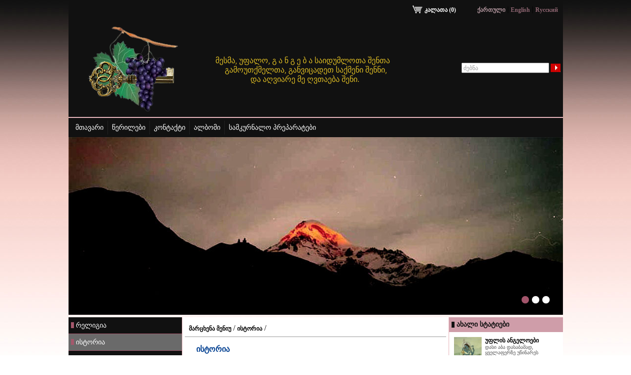

--- FILE ---
content_type: text/html; charset=UTF-8
request_url: http://gangeba.com/%E1%83%98%E1%83%A1%E1%83%A2%E1%83%9D%E1%83%A0%E1%83%98%E1%83%90/m137?mid=137&page=10&tab=3
body_size: 8447
content:

<!DOCTYPE HTML PUBLIC "-//W3C//DTD HTML 4.01 Transitional//EN" "http://www.w3.org/TR/html4/loose.dtd">

<html>

<head>

<meta http-equiv="Content-Type" content="text/html; charset=utf-8">

<title>GANGEBA.COM - ისტორია</title>

<meta name="description" content="" />

<meta name="keywords" content="" />

<link href="https://gangeba.com/css/main.css" rel="stylesheet" type="text/css" />

<link href="https://gangeba.com/css/fonts.css" rel="stylesheet" type="text/css" />

<link href="https://gangeba.com/css/photo_album.css" rel="stylesheet" type="text/css" />

<link href="https://gangeba.com/css/video_album.css" rel="stylesheet" type="text/css" />

<link href="https://gangeba.com/css/news.css" rel="stylesheet" type="text/css" />

<link rel="stylesheet" type="text/css" href="https://gangeba.com/js/zoomimag.css" media="screen">


<script type="text/javascript" src="https://gangeba.com/js/jquery00.js"></script>
<script type="text/javascript" src="https://gangeba.com/js/eye00000.js"></script>
<script type="text/javascript" src="https://gangeba.com/js/utils000.js"></script>
<script type="text/javascript" src="https://gangeba.com/js/zoomimag.js"></script>
<script type="text/javascript" src="https://gangeba.com/js/layout00.js"></script>


<script type="text/javascript" src="https://gangeba.com/js/javascript/jquery.min.js"></script>






<script src="https://gangeba.com/SpryAssets/SpryMenuBar.js" type="text/javascript"></script>

<link href="https://gangeba.com/SpryAssets/SpryMenuBarHorizontal.css" rel="stylesheet" type="text/css">

<link href="https://gangeba.com/SpryAssets/SpryMenuBarVertical.css" rel="stylesheet" type="text/css" />

<link href="https://gangeba.com/css/style_old.css" rel="stylesheet" type="text/css" />

<link href="https://gangeba.com/css/style.css" rel="stylesheet" type="text/css">



<link rel="stylesheet" href="https://gangeba.com/css/anythingslider.css">

<script src="https://gangeba.com/js/jquery.anythingslider.js"></script>


<script type="text/javascript" src="https://gangeba.com/treemenu/ddaccordion.js"></script>
<link rel="stylesheet" href="https://gangeba.com/scrollbox/homepage.css" type="text/css" />
	<link rel="stylesheet" href="https://gangeba.com/scrollbox/news-scroll.css" type="text/css" />
    
    
	
      
	
	<script language="javascript" src="https://gangeba.com/scrollbox/jquery.tools.min.js" type="text/javascript"> </script>
	<script src="https://gangeba.com/scrollbox/superfish.js" type="text/javascript"> </script>
	<script src="https://gangeba.com/scrollbox/supersubs.js" type="text/javascript"> </script>
	<script src="https://gangeba.com/scrollbox/homepage-1.js" type="text/javascript"> </script>
<script type="text/javascript">


ddaccordion.init({
	headerclass: "submenuheader", //Shared CSS class name of headers group
	contentclass: "submenu", //Shared CSS class name of contents group
	revealtype: "click", //Reveal content when user clicks or onmouseover the header? Valid value: "click", "clickgo", or "mouseover"
	mouseoverdelay: 200, //if revealtype="mouseover", set delay in milliseconds before header expands onMouseover
	collapseprev: true, //Collapse previous content (so only one open at any time)? true/false 
	defaultexpanded: [], //index of content(s) open by default [index1, index2, etc] [] denotes no content
	onemustopen: false, //Specify whether at least one header should be open always (so never all headers closed)
	animatedefault: false, //Should contents open by default be animated into view?
	persiststate: true, //persist state of opened contents within browser session?
	toggleclass: ["", ""], //Two CSS classes to be applied to the header when it's collapsed and expanded, respectively ["class1", "class2"]
	//togglehtml: ["suffix", "<img src='https://gangeba.com/treemenu/plus.gif' class='statusicon' />", "<img src='https://gangeba.com/treemenu/minus.gif' class='statusicon' />"], //Additional HTML added to the header when it's collapsed and expanded, respectively  ["position", "html1", "html2"] (see docs)
	animatespeed: "fast", //speed of animation: integer in milliseconds (ie: 200), or keywords "fast", "normal", or "slow"
	oninit:function(headers, expandedindices){ //custom code to run when headers have initalized
		//do nothing
	},
	onopenclose:function(header, index, state, isuseractivated){ //custom code to run whenever a header is opened or closed
		//do nothing
	}
})


</script>
<script>

	$(function(){

		$('#slider').anythingSlider({delay:5000,buildArrows:false,buildStartStop:false,autoPlay:true,pauseOnHover:true});

	});
function Basket(id)

  {

	  var form=document.getElementById("basketForm");

	  var cart=document.getElementById("cart");

	  cart.value=id;

	  form.submit();

  }
</script>

<style type="text/css">

.glossymenu{
margin: 0px 0px;
padding: 0;
width: 230px; /*width of menu*/
border-left:0px solid #fe0f0c;
border-right:0px solid #db3124;
border-bottom-width: 0;
}

.glossymenu a.menuitem{

font: normal 14px "Lucida Grande", "Trebuchet MS", Verdana, Helvetica, sans-serif;
color: white;
display: block;
position: relative; /*To help in the anchoring of the ".statusicon" icon image*/
width: auto;
padding: 4px 0;
padding-left: 15px;
text-decoration: none;
background-color:#111111;
background-image:none;


border-bottom:1px solid #a2576b;
line-height:25px;
}
.glossymenu a.menuitem_act{

font: normal 14px "Lucida Grande", "Trebuchet MS", Verdana, Helvetica, sans-serif;
color: white;
display: block;
position: relative; /*To help in the anchoring of the ".statusicon" icon image*/
width: auto;
padding: 4px 0;
padding-left: 15px;
text-decoration: none;
background-color:#6A6A6A;
background-image:none;


border-bottom:1px solid #a2576b;
line-height:25px;
}

.glossymenu .glossymenu a.menuitem:active{

background-color:#6A6A6A;
	background-repeat:repeat-y;
	color:white;
}

.glossymenu a.menuitem .statusicon{ /*CSS for icon image that gets dynamically added to headers*/
position: absolute;
top: 5px;
right: 5px;
border: none;
}

.glossymenu a.menuitem:hover{

background-color:#6A6A6A;
	background-repeat:repeat-y;
	color:white;
}

/*xxxxxxxxxxxxxxxxxxxxxxxxxxxxxxxxxxxxxxx*/

.glossymenu a.menuitem2{

font: normal 14px "Lucida Grande", "Trebuchet MS", Verdana, Helvetica, sans-serif;
color: #000;
display: block;
position: relative; /*To help in the anchoring of the ".statusicon" icon image*/
width: auto;
padding: 4px 0;
padding-left: 15px;
text-decoration: none;
background-color:#a5586c;
background-image:none;


border-bottom:1px solid #000;
line-height:25px;
}
.glossymenu a.menuitem2_act{

font: normal 14px "Lucida Grande", "Trebuchet MS", Verdana, Helvetica, sans-serif;
color: #000;
display: block;
position: relative; /*To help in the anchoring of the ".statusicon" icon image*/
width: auto;
padding: 4px 0;
padding-left: 15px;
text-decoration: none;
background-color:#6A6A6A;
background-image:none;


border-bottom:1px solid #a2576b;
line-height:25px;
}

.glossymenu .glossymenu a.menuitem2:active{

background-color:#6A6A6A;
	background-repeat:repeat-y;
	color:#000;
}

.glossymenu a.menuitem2 .statusicon{ /*CSS for icon image that gets dynamically added to headers*/
position: absolute;
top: 5px;
right: 5px;
border: none;
}

.glossymenu a.menuitem2:hover{

background-color:#6A6A6A;
	background-repeat:repeat-y;
	color:#000;
}


/*xxxxxxxxxxxxxxxxxxxxxxxxxxxxxxxxxxxxxxx*/



.glossymenu div.submenu{ /*DIV that contains each sub menu*/
background-color:#ffffff;
}

.glossymenu div.submenu ul{ /*UL of each sub menu*/
list-style-type: none;
margin: 0;
padding: 0;
margin-left:10px;
}

.glossymenu div.submenu ul li{
border-bottom: 1px dotted #999;

}

.glossymenu div.submenu ul li a{
display: block;
font: normal 13px "Lucida Grande", "Trebuchet MS", Verdana, Helvetica, sans-serif;
color: #a4566c;
text-decoration: none;
padding: 2px 0;
padding-left: 10px;
line-height:25px;
}

.glossymenu div.submenu ul li a:hover{
background: #DFDCCB;
colorz: white;
}
.sliderDescBox
{
	position:absolute;
	padding:15px;
	padding-top:255px;
	cursor:pointer;
}
.sliderTitle
{
	font-size:18px;
	color:#FFF;
	text-decoration:none;
	font-weight:bold;
}
.sliderTitle:hover
{
	text-decoration:underline;
}
.sliderDesc
{
	color:#FFF;
	font-size:12px;
	text-decoration:none;
	font-weight:normal;
	border-bottom:2px solid #666666;
	width:970px;
	padding-bottom:10px;
	margin-bottom:15px;
}
.sliderMore

{
	color:#a7635a;
	font-size:14px;
	text-transform:uppercase;
	text-decoration:none;
	font-weight:bold;
}
.sliderMore::hover
{
	text-decoration:underline;		
}
</style>
<style type="text/css">

body {
	margin-left: 0px;
	margin-top: 0px;
	margin-right: 0px;
	margin-bottom: 0px;
	background-color:#fff;
		background-image:url(https://gangeba.com/images/main_bg.jpg);
	background-repeat:repeat-x;
	}
p
{
	margin:0px;
	padding:0px;
}
</style>
</head>

<body >
<form id="basketForm" action="" method="post">

<input type="hidden" name="cart" id="cart" value="0" />

</form>
<script>
  (function(i,s,o,g,r,a,m){i['GoogleAnalyticsObject']=r;i[r]=i[r]||function(){
  (i[r].q=i[r].q||[]).push(arguments)},i[r].l=1*new Date();a=s.createElement(o),
  m=s.getElementsByTagName(o)[0];a.async=1;a.src=g;m.parentNode.insertBefore(a,m)
  })(window,document,'script','//www.google-analytics.com/analytics.js','ga');

  ga('create', 'UA-47632059-1', 'gangeba.com');
  ga('send', 'pageview');

</script>



<table width="1003" border="0" align="center" cellpadding="0" cellspacing="0">
  <tr>
    <td colspan="2" align="right" valign="middle" bgcolor="#111111" style="padding:10px;">                  
            <table width="100%" border="0" cellspacing="0" cellpadding="0">
              <tr>
                <td align="left"><table width="100%" border="0" align="center">
                  <tr>
                    <td width="120"><div id="fb-root"></div>
                      <script>(function(d, s, id) {

  var js, fjs = d.getElementsByTagName(s)[0];

  if (d.getElementById(id)) return;

  js = d.createElement(s); js.id = id;

  js.src = "//connect.facebook.net/ka_GE/all.js#xfbml=1";

  fjs.parentNode.insertBefore(js, fjs);

}(document, 'script', 'facebook-jssdk'));</script>
                      <div class="fb-like" data-href="http://myrights.ge" data-send="false" data-layout="button_count" data-width="120" data-show-faces="true"></div></td>
                    <td align="left" valign="middle"><!-- AddThis Button BEGIN -->
                      <div class="addthis_toolbox addthis_default_style "> <a class="addthis_button_preferred_1"></a> <a class="addthis_button_preferred_2"></a> <a class="addthis_button_preferred_3"></a> <a class="addthis_button_preferred_4"></a> <a class="addthis_button_compact"></a> <a class="addthis_counter addthis_bubble_style"></a></div>
                      <script type="text/javascript" src="http://s7.addthis.com/js/250/addthis_widget.js#pubid=xa-4ee07e5d1b281d71"></script>
                      <!-- AddThis Button END -->
                      </td>
                  </tr>
                </table></td>
                <td align="right">
                <style type="text/css">
				.basket
				{
					color:#FFFFFF;
					font-weight:bold;
					text-decoration:none;
					font-size:12px;
				}
				.basket:href
				{
					text-decoration:underline;	
				}
				</style>
                <a href="https://gangeba.com/g0" class="basket" style="margin-right:40px">
                <img src="https://gangeba.com/images/kalata_act.png" alt="" align="top"/> კალათა (0)
                </a>
                <a href="?lang=geo" class="langs_active">ქართული</a> | <a href="?lang=eng" class="langs">English</a> | <a href="?lang=rus" class="langs">Rусский</a></td>
              </tr>
            </table>
            </td>
  </tr>
  <tr>
    <td colspan="2" align="center" valign="middle" bgcolor="#000000" style="padding-left:5px; padding-right:5px;"></td>
  </tr>
  <tr>
    <td width="10" align="left" valign="middle" bgcolor="#111111" style="padding-left:5px; padding-right:5px;"><span align="center" style="padding:0px;"><table style="width: 700px;" border="0">
<tbody>
<tr>
<td><img src="../uploads/logo_gangeba.png" alt="" width="207" height="191" /></td>
<td>&nbsp;
<p style="text-align: center;"><span style="font-size: medium; color: #dbba23;">მესმა, უფალო, გ ა ნ გ ე ბ ა საიდუმლოთა შენთა&nbsp;&nbsp;&nbsp; </span></p>
<p style="text-align: center;"><span style="font-size: medium; color: #dbba23;">გამოუთქმელთა, განვიცადეთ საქმენი შენნი,</span></p>
<p style="text-align: center;"><span style="color: #ddd522;"><span style="font-size: medium; color: #dbba23;">და აღვიარე მე ღვთაება შენი.</span><span style="font-size: small;"><strong>&nbsp;</strong></span></span></p>
<p style="text-align: left;"><span style="font-size: x-small;"><strong>&nbsp;</strong></span></p>
</td>
</tr>
</tbody>
</table></span></td>
    <td align="right" valign="middle" bgcolor="#111111" style="padding-left:5px; padding-right:5px;"><table width="210" border="0" cellspacing="0" cellpadding="0">
      <tr>
        <td><table width="210" border="0" cellspacing="0" cellpadding="0" >
          <tr>
            <td height="32" style="padding-left:9px"><table width="100%" border="0" cellspacing="0" cellpadding="0">
              <tr>
                <td width="170"><form action="https://gangeba.com/ძებნა/f1" method="get" enctype="application/x-www-form-urlencoded" name="searchForm" id="searchForm">
                  <label for="textfield"></label>
                  <input name="search_text" type="text" id="search_text" value="ძებნა" style="width:100%; font-size:12px; color:#999; height:15px" onclick="if(this.value=='ძებნა') this.value='';" onblur="if(this.value=='') this.value='ძებნა';"/>
                </form></td>
                <td align="right" valign="middle"><a href="#"><img src="https://gangeba.com/images/search.jpg" height="17" border="0" onclick="document.getElementById('searchForm').submit();" /></a></td>
              </tr>
            </table></td>
          </tr>
        </table></td>
      </tr>
    </table></td>
  </tr>
</table>
<table width="1003" border="0" align="center" cellpadding="0" cellspacing="0">
  <tr>
        <td height="30" align="center" style="background-color:#111111; border-top:2px solid #e9b6bd"><table width="1003" border="0" align="center" cellspacing="5">
  <tr>
    <td align="left"><ul id="MenuBar1" class="MenuBarHorizontal">
                        <li onclick="document.location='https://gangeba.com/';"><a href="https://gangeba.com/" style="border-left:0px;">მთავარი</a>          </li><li onclick="document.location='https://gangeba.com/წერილები/m195';"><a href="https://gangeba.com/წერილები/m195" >წერილები</a></li><li onclick="document.location='https://gangeba.com/კონტაქტი/m5';"><a href="https://gangeba.com/კონტაქტი/m5" >კონტაქტი</a></li><li onclick="document.location='https://gangeba.com/ალბომი/m221';"><a href="https://gangeba.com/ალბომი/m221" >ალბომი</a></li><li onclick="document.location='https://gangeba.com/სამკურნალო_პრეპარატები/m228';"><a href="https://gangeba.com/სამკურნალო_პრეპარატები/m228" >სამკურნალო პრეპარატები</a></li>            
            </ul></td>
  </tr>
</table></td>
  </tr>
</table>
<table width="1003" border="0" align="center" cellpadding="0" cellspacing="0" style="border-top:0px solid #000000">
      <tr>
        <td height="200">
        <ul id="slider">
                    <li style="margin:0px; padding:0px">
                    <a href="https://gangeba.com//b6"><img src="https://gangeba.com/bestnews/6_sameba.jpg" width="1003" height="360" border="0" /></a> </li>
                    <li style="margin:0px; padding:0px">
                    <a href="https://gangeba.com//b4"><img src="https://gangeba.com/bestnews/4_davit_gareja.jpg" width="1003" height="360" border="0" /></a> </li>
                    <li style="margin:0px; padding:0px">
                    <a href="https://gangeba.com//b3"><img src="https://gangeba.com/bestnews/3_abreshumi.jpg" width="1003" height="360" border="0" /></a> </li>
                    </ul></td>
  </tr>
    </table>
<table width="1003" border="0" align="center" cellpadding="0" cellspacing="0" style="background-color:#FFFFFF; margin-top:5px">
<tr>
          
          <td width="150" valign="top"><table width="1003" border="0" cellspacing="0" cellpadding="0">
            <tr>
              <td width="228" align="left" valign="top" style="background-color:#faddd9; padding-bottom:20px"><div class="glossymenu">
                                <a class="menuitem" href="https://gangeba.com/რელიგია/m136" ><div style="position:absolute; width:6px; height:12px; background-color:#a5586c; margin-left:-10px; margin-top:6px;"></div>რელიგია</a>
                                <a class="menuitem_act" href="https://gangeba.com/ისტორია/m137" ><div style="position:absolute; width:6px; height:12px; background-color:#a5586c; margin-left:-10px; margin-top:6px;"></div>ისტორია</a>
                                <a class="menuitem" href="https://gangeba.com/მედიცინა/m139" ><div style="position:absolute; width:6px; height:12px; background-color:#a5586c; margin-left:-10px; margin-top:6px;"></div>მედიცინა</a>
                                <a class="menuitem" href="https://gangeba.com/ფილოსოფია/m138" ><div style="position:absolute; width:6px; height:12px; background-color:#a5586c; margin-left:-10px; margin-top:6px;"></div>ფილოსოფია</a>
                                <a class="menuitem" href="https://gangeba.com/წინასწარმეტყველება/m140" ><div style="position:absolute; width:6px; height:12px; background-color:#a5586c; margin-left:-10px; margin-top:6px;"></div>წინასწარმეტყველება</a>
                                <a class="menuitem" href="https://gangeba.com/მითოლოგია/m207" ><div style="position:absolute; width:6px; height:12px; background-color:#a5586c; margin-left:-10px; margin-top:6px;"></div>მითოლოგია</a>
                                </div>
                
                
                <div style="font-size:14px; line-height:20px; font-weight:bold; padding:5px; color:#000;">&nbsp;</div>
                <div style="font-size:14px; line-height:20px; font-weight:bold; padding:5px; color:#000;">ინტერნეტ-მაღაზია</div>
                <div class="glossymenu">
                                <a class="menuitem2" href="https://gangeba.com/სამკურნალო_ჩაი/m213" ><div style="position:absolute; width:6px; height:12px; background-color:#000; margin-left:-10px; margin-top:6px;"></div>სამკურნალო ჩაი</a>
                                <a class="menuitem2" href="https://gangeba.com/მალამოები/m214" ><div style="position:absolute; width:6px; height:12px; background-color:#000; margin-left:-10px; margin-top:6px;"></div>მალამოები</a>
                                <a class="menuitem2" href="https://gangeba.com/ბალზამები/m215" ><div style="position:absolute; width:6px; height:12px; background-color:#000; margin-left:-10px; margin-top:6px;"></div>ბალზამები</a>
                                </div>
                <div style="font-size:14px; line-height:20px; font-weight:bold; padding:5px; color:#000;">&nbsp;</div>
              <table width="100%" border="0" align="center" cellpadding="0" cellspacing="0">
  <tr>
    <td height="30" bgcolor="#FFFFFF" style="padding-left:5px; border-bottom:1px solid #000000"><a class="left_main" style="font-size:14px; font-weight:bold">ახალი პროდუქტები</a></td>
  </tr>
  <tr>
    <td align="center" valign="top" bgcolor="#FFFFFF" style="padding:10px;">				<div class="news_div" align="left" style="border-bottom:1px solid #cf9da9; margin-bottom:5px; padding-bottom:5px">
                    <div class="news_info"><a class="news_sat" href="https://gangeba.com/სამკურნალო_ჩაი,_მალამო_და_ბალზამი/c17">
                        <img src="https://gangeba.com/product/17_lekarstvennyie-travyi.jpg" border="0" align="left" style="padding-right:7px; padding-bottom:3px; max-width:60px; max-height:60px" align="middle">                      სამკურნალო ჩაი, მალამო და ბალზამი - ფასი შეთანხმებით</a>
                        
                        <div style="clear:both"></div>
    				</div>
                </div>
                				<div class="news_div" align="left" style="border-bottom:1px solid #cf9da9; margin-bottom:5px; padding-bottom:5px">
                    <div class="news_info"><a class="news_sat" href="https://gangeba.com/მალამოები/c16">
                        <img src="https://gangeba.com/product/16_P1010145.JPG" border="0" align="left" style="padding-right:7px; padding-bottom:3px; max-width:60px; max-height:60px" align="middle">                      მალამოები - ფასი შეთანხმებით</a>
                        
                        <div style="clear:both"></div>
    				</div>
                </div>
                				<div class="news_div" align="left" style="border-bottom:1px solid #cf9da9; margin-bottom:5px; padding-bottom:5px">
                    <div class="news_info"><a class="news_sat" href="https://gangeba.com/ბალზამები/c14">
                        <img src="https://gangeba.com/product/14_1401791031_lekarstvennye-travy.jpg" border="0" align="left" style="padding-right:7px; padding-bottom:3px; max-width:60px; max-height:60px" align="middle">                      ბალზამები - ფასი შეთანხმებით</a>
                        
                        <div style="clear:both"></div>
    				</div>
                </div>
                </td>
  </tr>
</table>
                <div style="height:10px;"></div>
                
                                
                
                <div style="height:10px;"></div>
                                
              <span align="center" style="padding:2px;"><p>&nbsp;</p>
<p style="text-align: center;"><img src="../uploads/asoebi/images_4.jpg" alt="" width="196" height="194" /></p>
<p style="text-align: center;">&nbsp;</p>
<p style="text-align: center;"><span style="font-size: medium;"><strong>გთავაზობთ მკურნალობის</strong></span></p>
<p style="text-align: center;"><span style="font-size: medium;"><strong> უნიკალურ მეთოდს,</strong></span></p>
<p style="text-align: center;"><span style="font-size: medium;"><strong> რომელიც დაფუძნებულია</strong></span></p>
<p style="text-align: center;"><span style="font-size: medium;"><strong> უძველეს ცოდნაზე</strong></span></p>
<p>&nbsp;</p></span> </td>
              <td width="547" valign="top" bgcolor="#FFFFFF" style="border-left:1px solid #e6b3ba; border-right:1px solid #e6b3ba; padding:5px"><table width="100%" border="0" align="center" style="border-bottom:1px solid #999">
                <tr>
                  <td><table width="100%" border="0" align="center" cellpadding="0" cellspacing="0">
        <tr>
          <td align="left" bgcolor="#FFFFFF">          <div style="float:left; padding:5px;">
          <a style="font-size:12px; font-weight:bold; color:#000000; text-decoration:none;" href="#">მარცხენა მენიუ</a> / <a style="font-size:12px; font-weight:bold; color:#000000; text-decoration:none;" href="#">ისტორია</a> /           </div>
          </td>
        </tr>
      </table></td>
                </tr>
              </table>
               
                <div id="content" style="width:510px; padding-left:10px; padding-right:10px;">

<div class="left">

	<div class="left_welcome">

            	<div class="left_welcome_sat"><a class="welcome_sat">ისტორია</a></div>

                <div class="left_welcome_info">

                    <span class="welcome_txt">

 						
                     	</span>


                        <!--NEWS--->

            <div id="visual_news">

            <div style="height:8px;"></div>

            
				<div class="news_div">

                    <div class="news_info">

                        <a href="https://gangeba.com/ატლანტიდელები____(გაგრძელება)/n63"><img src="https://gangeba.com/news/63_atlantis.jpg1.jpg" border="0" align="left" style="padding-right:7px; padding-bottom:3px; max-width:100px; max-height:100px"></a>
                        <a class="news_sat" href="https://gangeba.com/ატლანტიდელები____(გაგრძელება)/n63">ატლანტიდელები    (გაგრძელება)</a><br>

                        <a class="news_txt">დიდი მოკრძალებით მოვექცეთ ქართულ ხელნაწერებს, დიდი ყურადღებით</a>

                        <div style="clear:both"></div>

    				</div>

                </div>

                
				<div class="news_div">

                    <div class="news_info">

                        <a href="https://gangeba.com/ატლანტიდელები/n60"><img src="https://gangeba.com/news/60_atlantida.jpg" border="0" align="left" style="padding-right:7px; padding-bottom:3px; max-width:100px; max-height:100px"></a>
                        <a class="news_sat" href="https://gangeba.com/ატლანტიდელები/n60">ატლანტიდელები</a><br>

                        <a class="news_txt">ატლანტიდელები - კაცობრიობის უძველესი წინაპრები..</a>

                        <div style="clear:both"></div>

    				</div>

                </div>

                
				<div class="news_div">

                    <div class="news_info">

                        <a href="https://gangeba.com/იუდეველთა_სევდა_ანუ_დაკარგული_დიდების_ძიებაში/n58"><img src="https://gangeba.com/news/58_გოდების კედელი.jpg" border="0" align="left" style="padding-right:7px; padding-bottom:3px; max-width:100px; max-height:100px"></a>
                        <a class="news_sat" href="https://gangeba.com/იუდეველთა_სევდა_ანუ_დაკარგული_დიდების_ძიებაში/n58">იუდეველთა სევდა ანუ დაკარგული დიდების ძიებაში</a><br>

                        <a class="news_txt">მიხარია, რომ კიდევ ერთხელ მომეცა საშუალება ამ უძველეს და სევდიან ისტორიას შეხებოდა ჩემი გული და გონება..</a>

                        <div style="clear:both"></div>

    				</div>

                </div>

                
				<div class="news_div">

                    <div class="news_info">

                        <a href="https://gangeba.com/საქართველო_მელქისედეკის_სამეფო_ქვეყანაა/n48"><img src="https://gangeba.com/news/48_67472.jpg" border="0" align="left" style="padding-right:7px; padding-bottom:3px; max-width:100px; max-height:100px"></a>
                        <a class="news_sat" href="https://gangeba.com/საქართველო_მელქისედეკის_სამეფო_ქვეყანაა/n48">საქართველო მელქისედეკის სამეფო ქვეყანაა</a><br>

                        <a class="news_txt">დამთავრდა თევზების წინასწარმეტყველური ერა, ილევა ერათა გადაბმის დროც. 2012-2014 წლებში ყველა წინასწარმეტყველება...</a>

                        <div style="clear:both"></div>

    				</div>

                </div>

                
				<div class="news_div">

                    <div class="news_info">

                        <a href="https://gangeba.com/მეგზური_იოგთათვის/n46"><img src="https://gangeba.com/news/46_yoga.jpg" border="0" align="left" style="padding-right:7px; padding-bottom:3px; max-width:100px; max-height:100px"></a>
                        <a class="news_sat" href="https://gangeba.com/მეგზური_იოგთათვის/n46">მეგზური იოგთათვის</a><br>

                        <a class="news_txt">კლდეკარი, მთა დედაბერა, ბირთვისი 
სამცვარა, მთაწმინდა...</a>

                        <div style="clear:both"></div>

    				</div>

                </div>

                <div style='padding:15px; clear:both' align='right'><a class='nav' href='https://gangeba.com/ისტორია/m137?mid=137&page=0&tab=1'>1</a> <a class='nav' href='https://gangeba.com/ისტორია/m137?mid=137&page=5&tab=2'>2</a> <a class='nav_pas'>3</a> <a class='nav' href='https://gangeba.com/ისტორია/m137?mid=137&page=15&tab=4'>4</a> </div>
            </div>   

            <!--NEWS--->


            

                        <!--photo album--->





      </div>

            </div>

            </div>      <div style="clear:both"></div></div>
                
                <div align="center">
                  
                  <span align="center" style="padding:2px;"><p><img style="display: block; margin-left: auto; margin-right: auto;" src="../uploads/Banners/kolaji.jpg" alt="" width="530" height="76" /></p></span>                  
              </div>              </td>
              <td width="228" valign="top" bgcolor="#FFFFFF" style="border-bottom:0px solid #bfbfbf">
                            <table width="100%" border="0" align="center" cellpadding="0" cellspacing="0">
  <tr>
    <td height="30" bgcolor="#cf9da9" style="padding-left:5px"><div style="position:absolute; width:6px; height:12px; background-color:#111111; margin-left:0px; margin-top:3px;"></div><a class="left_main" style="font-size:14px; font-weight:bold">ახალი სტატიები</a></td>
  </tr>
  <tr>
    <td align="center" valign="top" bgcolor="#FFFFFF" style="padding:10px;">				<div class="news_div" align="left" style="border-bottom:1px solid #cf9da9; margin-bottom:5px; padding-bottom:5px">
                    <div class="news_info">
                        <a href="https://gangeba.com/უფლის_ანგელოები/n661"><img src="https://gangeba.com/news/661_335679404_598757965109407_7172544713759994982_n.jpg" border="0" align="left" style="padding-right:7px; padding-bottom:3px; max-width:60px; max-height:60px"></a>                        <a class="news_sat" href="https://gangeba.com/უფლის_ანგელოები/n661">უფლის ანგელოები</a><br>
                        <a class="news_txt">დასი აბა დასაბამად, ყველაფერზე უწინარეს ღმერთმა შექმნა ანგელოზები და რა უნდ...</a>
                        <div style="clear:both"></div>
    				</div>
                </div>
                				<div class="news_div" align="left" style="border-bottom:1px solid #cf9da9; margin-bottom:5px; padding-bottom:5px">
                    <div class="news_info">
                        <a href="https://gangeba.com/დიდი_ოჯახი/n660"><img src="https://gangeba.com/news/660_329109456_1419144728896480_3657404412875925381_n.png" border="0" align="left" style="padding-right:7px; padding-bottom:3px; max-width:60px; max-height:60px"></a>                        <a class="news_sat" href="https://gangeba.com/დიდი_ოჯახი/n660">დიდი ოჯახი</a><br>
                        <a class="news_txt">წმინდა წერილის მიხედვით, ძველ აღთქმაში, ბოლო ჟამის დროს, დედამიწაზე მოღვაწე...</a>
                        <div style="clear:both"></div>
    				</div>
                </div>
                				<div class="news_div" align="left" style="border-bottom:1px solid #cf9da9; margin-bottom:5px; padding-bottom:5px">
                    <div class="news_info">
                        <a href="https://gangeba.com/მებაღე/n659"><img src="https://gangeba.com/news/659_78cf0bf71bf00020d947d2174fba5309.jpg" border="0" align="left" style="padding-right:7px; padding-bottom:3px; max-width:60px; max-height:60px"></a>                        <a class="news_sat" href="https://gangeba.com/მებაღე/n659">"მებაღე"</a><br>
                        <a class="news_txt">და უწოდა ადამ სახელი თვისი! გადმოგვცემს წმინდა წერილი.
ნეტარ იყვნენ გლახაკ...</a>
                        <div style="clear:both"></div>
    				</div>
                </div>
                				<div class="news_div" align="left" style="border-bottom:1px solid #cf9da9; margin-bottom:5px; padding-bottom:5px">
                    <div class="news_info">
                        <a href="https://gangeba.com/ენა,_მამული,_სარწმუნოება/n658"><img src="https://gangeba.com/news/658_Wachtang_I._Gorgassali.jpg" border="0" align="left" style="padding-right:7px; padding-bottom:3px; max-width:60px; max-height:60px"></a>                        <a class="news_sat" href="https://gangeba.com/ენა,_მამული,_სარწმუნოება/n658">ენა, მამული, სარწმუნოება</a><br>
                        <a class="news_txt">ყოველივე სიტყვით შეიქმნა, სიტყვით შემოისაზღვრა საზღვარი, ზღვარში არსებულს, ...</a>
                        <div style="clear:both"></div>
    				</div>
                </div>
                				<div class="news_div" align="left" style="border-bottom:1px solid #cf9da9; margin-bottom:5px; padding-bottom:5px">
                    <div class="news_info">
                        <a href="https://gangeba.com/იყო_და_არა_იყო_რა/n657"><img src="https://gangeba.com/news/657_John_Collier_-_Priestess_of_Bacchus.jpg" border="0" align="left" style="padding-right:7px; padding-bottom:3px; max-width:60px; max-height:60px"></a>                        <a class="news_sat" href="https://gangeba.com/იყო_და_არა_იყო_რა/n657">"იყო და არა იყო რა"</a><br>
                        <a class="news_txt">ამ წერილით მინდა გაგაცნობიერო ცისა და მიწის, ანუ სულიერი და მატერიალური სამ...</a>
                        <div style="clear:both"></div>
    				</div>
                </div>
                </td>
  </tr>
</table>
<table width="100%" border="0" cellpadding="0" cellspacing="0" style="border:0px solid #CCC">
        <tr>
          <td>
          
          <form id="form1" name="form1" method="post" action="">
            <table width="100%" border="0" cellpadding="0" cellspacing="0">
              <tr>
                <td height="25" style="padding-left:10px"><a class="left_main" style="color:#0B5AA5; font-size:14px; font-weight:bold">სიახლეების გამოწერა</a></td>
              </tr>
              <tr>
                <td align="left" valign="middle" style="padding-left:10px; font-size:10px">ელ. ფოსტა :
                  <br />                  <input type="text" name="news_to_email" id="news_to_email" /></td>
              </tr>
              <tr>
                <td height="30" valign="bottom" style="padding-left:10px"><span style="color:#333; font-size:12px"></span><br />
<input type="submit" name="reg_for_news" id="reg_for_news" value="გამოწერა" /></td>
              </tr>
              <tr>
                <td>&nbsp;</td>
              </tr>
            </table>
          </form>
          </td>
        </tr>
      </table>
              <div align="center">
                  
                  <span align="center" style="padding:2px;"><p><a href="../uploads/plakatebi/plakati_2b.jpg" target="_blank"><img src="../uploads/plakatebi/baneri_2.jpg" alt="" width="203" height="244" /></a></p></span><span align="center" style="padding:2px;"><p><span style="font-size: small;"><strong><span style="color: #074393;">&nbsp;&nbsp; &nbsp; ცივილიზაციის ანბანი</span></strong></span></p>
<p>&nbsp;</p>
<p><a href="../uploads/plakatebi/plakati_1b.jpg" target="_blank"><img src="../uploads/plakatebi/baneri_1.jpg" alt="" width="203" height="244" /></a></p></span>                  
                </div>
              <div style="height:10px"></div>
               <div align="center" style="width:228px; overflow:hidden; margin-left:3px"> 
                <div style="height:10px"></div>
                
                <script>(function(d, s, id) {

  var js, fjs = d.getElementsByTagName(s)[0];

  if (d.getElementById(id)) return;

  js = d.createElement(s); js.id = id;

  js.src = "//connect.facebook.net/ka_GE/all.js#xfbml=1";

  fjs.parentNode.insertBefore(js, fjs);

}(document, 'script', 'facebook-jssdk'));</script>
                
                <div class="fb-like-box" data-href="http://www.facebook.com/platform" data-width="228" data-show-faces="true" data-stream="false" data-header="false" style="background-color:#FFF"></div>
                
                </div>&nbsp;</td>
            </tr>
</table></td>
          
        </tr>
        
        
        
        
        
    </table>
      <table width="1003" border="0" align="center" cellpadding="0" cellspacing="0">
        <tr>
          <td height="20" align="center" bgcolor="#FADDD9"><table width="1003" border="0" align="center" cellpadding="0" cellspacing="5">
            <tr>
              <td height="50" align="center" valign="middle"><a class="copyright">© 2026 ყველა უფლება დაცულია</a></td>
            </tr>
          </table></td>
        </tr>
        <tr>
          <td height="30" align="right" valign="middle" bgcolor="#FFFFFF" style="border-bottom:1px solid #111111">
              
              <div class="row">
                <div class="col-lg-12 col-md-10 col-sm-9 .col-xs-9" align="right">
                    <p class="copyrights" style="color:#4F4F4F">Created by <a href="http://studio.spar.ge" target="_blank"><strong>SPAR.GE</strong></a>
                    
                    
                    | Hosting is provided by Internet Services LLC <a href="https://www.finddomain.ge/" target="_blank" style="color: #000; text-decoration: none;">FINDDOMAIN.GE</a>
                    </p>
                </div>
                
            </div>
              
              
          </td>
        </tr>
        <tr>
          <td height="30" align="right" valign="middle" bgcolor="#FFFFFF">&nbsp;</td>
        </tr>
</table>


<div id="controlbar" class="highslide-overlay controlbar">

        <a href="#" onClick="return hs.previous(this)" title="Previous (left arrow key)"></a>

        <a href="#" onClick="return hs.next(this)" title="Next (right arrow key)"></a>

        <a href="#" class="highslide-move" title="Click and drag to move" style="margin-left: 10px"></a>

    <a href="#" onClick="return hs.close(this)" title="Close"></a> </div>

<script type="text/javascript">

var MenuBar1 = new Spry.Widget.MenuBar("MenuBar1", {imgRight:"https://gangeba.com/SpryAssets/SpryMenuBarRightHover.gif"});



</script>

<br>
<br>


<div align="center">

<!-- TOP.GE COUNTER CODE -->
<script language="JavaScript" type="text/javascript" src="http://counter.top.ge/cgi-bin/cod?100+93853"></script>
<noscript>
<a target="_top" href="http://counter.top.ge/cgi-bin/showtop?93853">
<img src="http://counter.top.ge/cgi-bin/count?ID:93853+JS:false" border="0" alt="TOP.GE" /></a>
</noscript>
<!-- / END OF COUNTER CODE -->
<br>
<br>
</body>

</html>

--- FILE ---
content_type: text/css
request_url: https://gangeba.com/css/main.css
body_size: 1248
content:
@charset "utf-8";

/* CSS Document */

/*-----------	main	-----------*/

#main

{

	width:1001px;

	margin-left:auto;

	margin-right:auto;

}

/*-----------	main	-----------*/



/*-----------	login	-----------*/

#login

{

	width:400px;

	background-color:#f5f5f5;

	height:35px;

}

#login .left

{

	padding-top:7px;

	padding-left:12px;

	float:right;

	height:28px;

}

#login .right

{

	padding-top:7px;

	padding-right:8px;

	float:right;

	height:28px;

}

/*-----------	login	-----------*/



/*-----------	head	-----------*/

#head

{

	width:1001px;

	background-color:#FFF;

	height:109px;

	clear:both;

}

#head .logo1

{

	width:290px;

	float:left;

	height:83px;

	margin-top:13px;

	margin-left:7px;

}

#head .logo2

{

	width:330px;

	float:left;

	height:83px;

	margin-top:13px;

}

					/*-----------	head first	-----------*/

#head .right_reg

{

	margin-right:10px;

	float:right;

	width:300px;

	margin-top:3px;

	text-align:right;

}				

#head .right_firs

{

	margin-right:10px;

	float:right;

	width:300px;

	margin-top:12px;

}

#head .flags_bg

{

	width:43px;

	float:right;

	padding-top:3px;

	padding-left:3px;

	padding-right:3px;

	padding-bottom:3px;

	background-color:#3d5898;

}

#head .border

{

	border:1px solid #ccc;

}

#head .border:hover

{

	border:1px solid #FFF;

}

#head .icons

{

	float:right;

	margin-left:5px;

	margin-right:5px;

}

#head .plus

{

	float:right;

	margin-top:7px;

}

						/*-----------	search blog	-----------*/

#head .search_blog

{

	margin-right:10px;

	float:right;

	width:173px;

	border:1px solid #a5acb2;

	margin-top:8px;

}

#head .searchdv

{

	background-image:url(../images/search_left.png); 

	background-repeat:no-repeat; 

	background-position:left;

	float:left;

	height:19px;

}

#head .buttonclass

{

	border: 0px;

	height:19px;

	cursor:pointer;

	width:19px;

	font-size:11px;

	background-image:url(../images/search.jpg);

	background-repeat:no-repeat;

	background-position:0px 0px;

	float:right;

}

#head .buttonclass:hover

{

	cursor:pointer;

	background-position:0px -19px;

}

#head .search_field

{

	border:0px solid #ececec;

	background-image:url(../images/search_bg.jpg);

	background-repeat:repeat-x;

	height:17px;

	width:152px;

}

/*-----------	head	-----------*/



/*-----------	menu	-----------*/

#menu

{

	width:1001px

}

#menu .menu_line_first

{

	background-image:url(../images/menu_line_light.jpg);

	background-repeat:repeat-x;

	height:34px;

}

#menu .home

{

	background-image:url(../images/home.jpg);

	background-repeat:no-repeat;

	width:50px;

	height:34px;

	margin-left:20px;

	margin-right:20px;

	cursor:pointer;

	background-position:0px 0px;

	float:left;

}

#menu .home:hover

{



	background-position:0px -34px;

}

						/*-----------	menu firs	-----------*/

#menu .first_menu

{

	height:34px;

	cursor:pointer;

	float:left;

	padding-left:10px;

	padding-right:10px;

	line-height:35px;

}

#menu .first_menu:hover

{



	background-image:url(../images/menu_hover.jpg);

	background-repeat:repeat-x;

}

						/*-----------	menu firs	-----------*/

#menu .menu_line_second

{

	background-image:url(../images/menu_line_blue.jpg);

	background-repeat:repeat-x;

	height:40px;

	padding-left:0px;

}

						/*-----------	menu second	-----------*/

#menu .second_menu

{

	height:40px;

	cursor:pointer;

	float:left;

	padding-left:18px;

	padding-right:18px;

	line-height:41px;

}						

/*-----------	menu	-----------*/



#submanucont1

{

	display:none;	

}

#submanucont2

{

	display:none;	

}

#submanucont3

{

	display:none;	

}

#submanucont4

{

	display:none;	

}



#submanucont5

{

	display:none;	

}



#submanucont6

{

	display:none;	

}



#submanucont7

{

	display:none;	

}









/*-----------	content	-----------*/



#content

{

		clear:both;

}

						/*-----------	left content	-----------*/

#content .left

{

	clear:both;

}

/*--welcome blog--*/

#content .left_welcome

{

	margin-top:15px;



	clear:both;

}

#content .left_welcome_sat

{


	padding-left:13px;
	padding-bottom:8px;
	



	background-repeat:repeat-x;

	border-bottom:2px solid #e5e3f0;

}

#content .left_welcome_info

{

	margin:10px;

}

	/*--expert--*/

#content .expert_div

{

	margin-top:15px;

}

#content .expert_div_users

{

	margin-top:15px;

	margin-left:5px;

	margin-right:5px;

}

#content .expert_more

{

	background-color:#FFF;

}

#content .expert_more_users

{

	margin-top:20px;

	margin-left:5px;

	float:left;

	width:160px;

}

#content .expert_more_bio

{

	margin-top:15px;

	margin-right:5px;

	float:right;

	width:485px;;

}

#content .expert_forum

{

	background-color:#FFF;

}

#content .expert_coment

{

	margin-top:15px;

	height:32px;

	background-color:#e8eef4;

	color:#333;

	font-size:15px;

	text-decoration:none;

	font-weight:normal;

	padding-top:10px;

	padding-left:10px;

}

#content .expert_coment_div

{

}

#content .expert_coment_left

{

	margin-top:23px;

	margin-left:7px;

	float:left;

	width:140px;

	background-color:#FFF;

}

#content .expert_coment_right

{

	margin-top:15px;

	margin-left:7px;

	margin-right:7px;

	float:right;

	padding:7px;

	background-color:#FFF;

	border:1px solid #e8eef4;

	width:480px;

}



	/*--expert--*/







/*--welcome blog--*/



/*--albums--*/

#content .two_albums

{

	width:662px;

}

#content .photo_album

{

	width:327px;

	background-color:#FFF;

	border-left:1px solid #FFF;

	padding-bottom:1px;

	float:left;

}

#content .photo_album_sat

{

	height:30px;

	padding-left:13px;

	line-height:30px;

	background-image:url(../images/welcome_txt.jpg);

	background-repeat:repeat-x;

	border-top:3px solid #FFF;

}

#content .photo_album_info

{

	margin:8px;

	border:1px solid #f1f1f1;

	padding:6px;

}



#content .video_album

{

	width:327px;

	background-color:#FFF;

	border-right:1px solid #FFF;

	padding-bottom:1px;

	float:right;

}

#content .video_album_sat

{

	height:30px;

	padding-left:13px;

	line-height:30px;

	background-image:url(../images/welcome_txt.jpg);

	background-repeat:repeat-x;

	border-top:3px solid #FFF;

}

#content .video_album_info

{

	margin:8px;

	border:1px solid #f1f1f1;

	padding:6px;

}

/*--albums--*/

						/*-----------	right content	-----------*/

#content .right

{

	width:331px;

	float:right;

}

/*--case catalog--*/

#content .case_catalog

{

	width:331px;

	border:1px solid #FFF;

	background-color:#FFF;

}

#content .case_catalog_sat

{

	height:44px;

	padding-left:13px;

	line-height:45px;

	background-image:url(../images/welcome_txt.jpg);

	background-repeat:repeat-x;

}

#content .case_catalog_info

{

	margin:10px;

}

#content .case_catalog_filter

{

}

#content .case_catalog_filter_blogs

{

	float:left;

	margin-left:4px;

	margin-right:4px;

}

#content .case_catalog_forum

{

	margin-left:4px;

	margin-right:4px;

	clear:both;

	padding-top:8px;

	margin-top:8px;

	border-top:1px dotted #ca0d3f;

}

/*--case catalog--*/



/*-----------	content	-----------*/



/*-----------	footer	-----------*/

#footer

{

	width:1001px;

	border-top:4px solid #00639e;

	background-color:#FFF;

}

#footer .logourc

{

	width:125px;

	float:left;

	margin-top:13px;

	padding-left:12px;

}

#footer .copy_txt

{

	float:left;

	width:740px;

	margin-left:8px;

	margin-top:13px;

}

.creat

{

	width:985px;

	margin-left:8px;

}

.creat_l

{

	width:400px;

	float:left;

	padding-bottom:12px;

}

.creat_r

{

	width:400px;

	float:right;

	text-align:right;

	padding-bottom:12px;

}

.creat_clear

{

	clear:both;

}

/*-----------	footer	-----------*/

--- FILE ---
content_type: text/css
request_url: https://gangeba.com/css/photo_album.css
body_size: 98
content:
@charset "utf-8";
/* CSS Document */
/* --------------- div ----------------- */
#visual_photo_album
{
	width:auto;
	clear:both;
}
#visual_photo_album .visual_photo_block
{
	width:210px;
	background-color:#FFF;
	padding-bottom:1px;
	float:left;
	margin-left:1px;
	margin-right:1px;
}
#visual_photo_album .visual_photo_album_sat
{
	height:10px;
	background-image:url(../images/welcome_txt.jpg);
	background-repeat:repeat-x;
	border-top:3px solid #FFF;
}
#visual_photo_album .visual_photo_album_info
{
	margin:8px;
	border:1px solid #f1f1f1;
	padding:6px;
}
/* --------------- div ----------------- */

/* --------------- fonts ----------------- */
#visual_photo_album .visual_album_txt
{
	font-size:13px;
	color:#4d4d4d;
	text-decoration:none;
	font-weight:normal;
}
#visual_photo_album .visual_album_date
{
	font-size:12px;
	color:#c1103b;
	text-decoration:none;
	font-weight:normal;
	line-height:20px;
}
/* --------------- fonts ----------------- */

--- FILE ---
content_type: text/css
request_url: https://gangeba.com/css/news.css
body_size: 44
content:
@charset "utf-8";
/* CSS Document */

#visual_news
{
	width:auto;
	background-color:#FFF;
}
#visual_news .news_div
{
	width:100%;
	background-color:#FFF;
	float:left;
	padding-bottom:8px;
}
#visual_news .news_info
{
	margin-left:8px;
	margin-right:8px;
	border:1px solid #f1f1f1;
	padding:6px;
}

/* --------------- fonts ----------------- */
#visual_news .news_sat
{
	font-size:14px;
	color:#000;
	text-decoration:none;
	font-weight:bold;
}
#visual_news .news_sat:hover
{
	font-size:14px;
	color:#0b5aa5;
	text-decoration:underline;
	font-weight:bold;
}
#visual_news .news_txt
{
	font-size:13px;
	color:#4d4d4d;
	text-decoration:none;
	font-weight:normal;
}
#visual_news .news_date
{
	font-size:10px;
	color:#333;
	font-weight:bold;
	text-decoration:none;
	line-height:20px;
}
/* --------------- fonts ----------------- */

--- FILE ---
content_type: text/css
request_url: https://gangeba.com/js/zoomimag.css
body_size: 543
content:
.zoomimage {
	Z-INDEX: 5000; POSITION: absolute; OUTLINE-STYLE: none; OUTLINE-COLOR: invert; OUTLINE-WIDTH: medium; DISPLAY: none; CURSOR: url(../images/zoomout.cur), default
}
.zoomimage_focused {
	Z-INDEX: 51000
}
.zoomimage_s {
	POSITION: absolute; WIDTH: 100%; DISPLAY: none; HEIGHT: 100%; TOP: 0px; LEFT: 0px
}
.zoomimage_st {
	POSITION: absolute; WIDTH: 100%; HEIGHT: 6px; OVERFLOW: hidden; TOP: 0px; LEFT: 0px
}
.zoomimage_stl {
	POSITION: absolute; WIDTH: 6px; BACKGROUND: url(../images/shadow.png) no-repeat 0px 0px; HEIGHT: 6px; OVERFLOW: hidden; TOP: 0px; LEFT: 0px
}
.zoomimage_stc {
	MARGIN: 0px 6px; BACKGROUND: url(../images/shadow.png) repeat-x 0px -30px; HEIGHT: 6px; OVERFLOW: hidden
}
.zoomimage_str {
	POSITION: absolute; WIDTH: 6px; BACKGROUND: url(../images/shadow.png) no-repeat 0px -18px; HEIGHT: 6px; OVERFLOW: hidden; TOP: 0px; RIGHT: 0px
}
.zoomimage_sc {
	POSITION: absolute; WIDTH: 100%; OVERFLOW: hidden; TOP: 6px; LEFT: 0px
}
.zoomimage_scl {
	POSITION: absolute; WIDTH: 6px; BACKGROUND: url(../gal_files/shadow-lr.png) repeat-y 0pt 50%; HEIGHT: 100%; OVERFLOW: hidden; TOP: 0px; LEFT: 0px
}
.zoomimage_scr {
	POSITION: absolute; WIDTH: 6px; BACKGROUND: url(../gal_files/shadow-lr.png) repeat-y -6px 0pt; HEIGHT: 100%; OVERFLOW: hidden; TOP: 0px; RIGHT: 0px
}
.zoomimage_scc {
	MARGIN: 0px 6px; BACKGROUND: url(../gal_files/shadow-c.png); HEIGHT: 100%; OVERFLOW: hidden
}
.zoomimage_sb {
	POSITION: absolute; WIDTH: 100%; BOTTOM: 0px; HEIGHT: 6px; OVERFLOW: hidden; LEFT: 0px
}
.zoomimage_sbl {
	POSITION: absolute; WIDTH: 6px; BACKGROUND: url(../images/shadow.png) no-repeat 0pt -12px; HEIGHT: 6px; OVERFLOW: hidden; TOP: 0px; LEFT: 0px
}
.zoomimage_sbc {
	MARGIN: 0px 6px; BACKGROUND: url(../images/shadow.png) repeat-x 0pt -36px; HEIGHT: 6px; OVERFLOW: hidden
}
.zoomimage_sbr {
	POSITION: absolute; WIDTH: 6px; BACKGROUND: url(../images/shadow.png) no-repeat 0pt -6px; HEIGHT: 6px; OVERFLOW: hidden; TOP: 0px; RIGHT: 0px
}
.zoomimage IMG {
	BORDER-BOTTOM: #000 20px solid; POSITION: absolute; BORDER-LEFT: #000 20px solid; DISPLAY: none; BORDER-TOP: #000 20px solid; TOP: 6px; BORDER-RIGHT: #000 20px solid; LEFT: 6px
}
.zoomimage_caption {
	POSITION: absolute; BACKGROUND-COLOR: #fff; WIDTH: 100%; COLOR: #000
}
.zoomimage_caption P {
	PADDING-BOTTOM: 10px; MARGIN: 0px; PADDING-LEFT: 10px; PADDING-RIGHT: 10px; FONT-SIZE: 11px; FONT-WEIGHT: bold; PADDING-TOP: 10px
}
.zoomimage_loading {
	BACKGROUND-IMAGE: url(../gal_files/ajax_small.gif); POSITION: absolute; BACKGROUND-COLOR: #fff; WIDTH: 100%; BACKGROUND-REPEAT: no-repeat; BACKGROUND-POSITION: center 50%; HEIGHT: 100%; TOP: 0px; LEFT: 0px
}
.zoomimage_move {
	CURSOR: move
}
.zoomimage_controls {
	POSITION: absolute; BACKGROUND: #fff; HEIGHT: 30px; OVERFLOW: hidden
}
.zoomimage_prev {
	POSITION: absolute; WIDTH: 39px; BOTTOM: 1px; BACKGROUND: url(../gal_files/zoomimage_prev.gif) #fff no-repeat center 50%; HEIGHT: 29px; LEFT: 10px
}
.zoomimage_next {
	POSITION: absolute; WIDTH: 39px; BOTTOM: 1px; BACKGROUND: url(../gal_files/zoomimage_next.gif) #fff no-repeat center 50%; HEIGHT: 29px; RIGHT: 10px
}


--- FILE ---
content_type: text/css
request_url: https://gangeba.com/SpryAssets/SpryMenuBarHorizontal.css
body_size: 1389
content:
@charset "UTF-8";



/* SpryMenuBarHorizontal.css - version 0.6 - Spry Pre-Release 1.6.1 */



/* Copyright (c) 2006. Adobe Systems Incorporated. All rights reserved. */



/*******************************************************************************



 LAYOUT INFORMATION: describes box model, positioning, z-order



 *******************************************************************************/



/* The outermost container of the Menu Bar, an auto width box with no margin or padding */

ul.MenuBarHorizontal

{

	margin: 0;

	padding: 0;

	list-style-type: none;

	font-size: 100%;

	cursor: default;

	width: auto;
	float:left;

}

/* Set the active Menu Bar with this class, currently setting z-index to accomodate IE rendering bug: http://therealcrisp.xs4all.nl/meuk/IE-zindexbug.html */

ul.MenuBarActive

{

	z-index: 1000;

}

/* Menu item containers, position children relative to this container and are a fixed width */

ul.MenuBarHorizontal li

{

	margin: 0;

	padding-top: 0px;

	padding-bottom:0px;

	list-style-type: none;

	font-size: 100%;

	position: relative;

	text-align: left;

	cursor: pointer;

	padding-left:0px;

	padding-right:0px;

	float: left;

}



/* Submenus should appear below their parent (top: 0) with a higher z-index, but they are initially off the left side of the screen (-1000em) */

ul.MenuBarHorizontal ul

{

	margin: 0;

	margin-top:0px;

	margin-left:-5px;

	padding: 0;

	list-style-type: none;

	font-size: 100%;

	z-index: 1020;

	cursor: default;

	width:220px;

	position: absolute;

	left: -1000em;

	border:0px solid #000;

}

/* Submenu that is showing with class designation MenuBarSubmenuVisible, we set left to auto so it comes onto the screen below its parent menu item */

ul.MenuBarHorizontal ul.MenuBarSubmenuVisible

{

	left: auto;

}

/* Menu item containers are same fixed width as parent */

ul.MenuBarHorizontal ul li

{

	width:220px;

}

/* Submenus should appear slightly overlapping to the right (95%) and up (-5%) */

ul.MenuBarHorizontal ul ul

{

	position: absolute;

	margin: 0 0 0 100%;

}

/* Submenu that is showing with class designation MenuBarSubmenuVisible, we set left to 0 so it comes onto the screen */

ul.MenuBarHorizontal ul.MenuBarSubmenuVisible ul.MenuBarSubmenuVisible

{

	left: auto;

	top: 0;

}



/*******************************************************************************



 DESIGN INFORMATION: describes color scheme, borders, fonts



 *******************************************************************************/



/* Submenu containers have borders on all sides */

ul.MenuBarHorizontal ul

{

	background-color:#fafafa;
	border-top:0px solid #7394b3;

}

ul.MenuBarHorizontal ul li

{

	border-bottom: 0px dashed #FFF;

	background-repeat:repeat-x;

	width:220px;

}

/* Menu items are a light gray block with padding and no text decoration */

ul.MenuBarHorizontal a

{
	border-left:1px dotted #333;	
	display: block;
	cursor: pointer;
	padding-left:8px;
	padding-right:8px;
	padding-top:5px;
	padding-bottom:5px;
	color: #FFF;
	text-decoration: none;
	font-size: 14px;
	font-weight:normal;

}

/* Menu items that have mouse over or focus have a blue background and white text */

ul.MenuBarHorizontal a:hover, ul.MenuBarHorizontal a:focus
{
	text-decoration:underline;
}
ul.MenuBarHorizontal a.MenuBarItemHover, ul.MenuBarHorizontal a.MenuBarItemSubmenuHover, ul.MenuBarHorizontal a.MenuBarSubmenuVisible
{
	text-decoration:underline;
}

ul.MenuBarHorizontal ul a

{
	border:0px;
	display: block;
	cursor: pointer;
	padding-left:8px;
	padding-right:8px;
	padding-top:8px;
	padding-bottom:8px;
	color: #fff;
	text-decoration: none;
	font-size: 14px;
	font-weight: normal;
	background-color:#000;
	border-bottom:1px solid #333;

}
ul.MenuBarHorizontal  ul a:hover, ul.MenuBarHorizontal  ul a:focus
{
	text-decoration:underline;
}
ul.MenuBarHorizontal  ul a.MenuBarItemHover, ul.MenuBarHorizontal  ul a.MenuBarItemSubmenuHover, ul.MenuBarHorizontal ul a.MenuBarSubmenuVisible
{
	text-decoration:underline;
}

/* Menu items that are open with submenus are set to MenuBarItemHover with a blue background and white text */

ul.MenuBarHorizontal a.MenuBarItemHover, ul.MenuBarHorizontal a.MenuBarItemSubmenuHover, ul.MenuBarHorizontal a.MenuBarSubmenuVisible

{

	text-decoration:underline;

}

/*******************************************************************************



 SUBMENU INDICATION: styles if there is a submenu under a given menu item



 *******************************************************************************/



/* Menu items that have a submenu have the class designation MenuBarItemSubmenu and are set to use a background image positioned on the far left (95%) and centered vertically (50%) */


/* Menu items that have a submenu have the class designation MenuBarItemSubmenu and are set to use a background image positioned on the far left (95%) and centered vertically (50%) */



/* Menu items that are open with submenus have the class designation MenuBarItemSubmenuHover and are set to use a "hover" background image positioned on the far left (95%) and centered vertically (50%) */





/*******************************************************************************



 BROWSER HACKS: the hacks below should not be changed unless you are an expert



 *******************************************************************************/



/* HACK FOR IE: to make sure the sub menus show above form controls, we underlay each submenu with an iframe */

ul.MenuBarHorizontal iframe

{

	position: absolute;

	z-index: 1010;

	filter:alpha(opacity:0.1);

}

/* HACK FOR IE: to stabilize appearance of menu items; the slash in float is to keep IE 5.0 from parsing */

@media screen, projection

{

	ul.MenuBarHorizontal li.MenuBarItemIE

	{

		display: inline;

		f\loat: left;

	}

}



--- FILE ---
content_type: text/css
request_url: https://gangeba.com/css/style_old.css
body_size: 823
content:
@charset "utf-8";
/* CSS Document */

.menut{padding-left:14px; padding-right:14px; padding-top:11px; padding-bottom:8px; margin-left:1px; margin-right:1px; color:#474747; font-weight:bold; cursor:pointer; font-size:14px; text-decoration:none}
.menut:hover{height:25px; color:#FFF; background-color:#0894e4; cursor:pointer}

.creaded{font-size:13px; text-decoration:none; font-weight:bold; color:#CCC;}
.visual{background-color:#0078C6; padding-left:5px; padding-right:5px; padding-top:3px; padding-bottom:3px; cursor:pointer; font-size:13px; text-decoration:none; font-weight:bold; color:#FFF;}

.visual:hover{background-color:#999;}

.fav_and_cont{font-size:12px; color:#FFF; text-decoration:none; font-weight:bold;}
.fav_and_cont:hover{font-size:12px; color:#deeff8; text-decoration:underline; font-weight:bold;}

.main_phone{font-size:15px; color:#deeff8; text-decoration:none; font-weight:bold;}
.main_phone2{font-size:11px; color:#deeff8; text-decoration:none; font-weight:bold;}

.lang_img{}
.lang_img:hover{border-bottom:5px solid #fff}

.news{font-size:16px; color:#146ab3; text-decoration:none; font-weight:bold;}
.news:hover{font-size:16px; color:#2889dc; text-decoration:none; font-weight:bold;}

.news2{font-size:13px; color:#313131; text-decoration:none; font-weight:bold;}

.news_txt{font-size:12px; color:#333; text-decoration:none; font-weight:bold;}

.news_date{font-size:9px; color:#333; text-decoration:none; font-weight:bold;}

.page_sat{font-size:16px; color:#146ab3; text-decoration:none; font-weight:bold;}
#list_title td{border:1px solid #CCCCCC; height:30px; background-color:#F6F7FC; font-weight:bold; font-size:14px; color:#000000; padding:5px}
#list td{border:1px solid #CCCCCC; height:100%; font-weight:normal; font-size:12px; color:#000000; padding:5px; cursor:pointer}
#list:hover{background-color:#F5F5F5}


.nav{font-size:12px; font-weight:bold; border:0px solid #000000; padding:3px; padding-left:8px; padding-right:8px; background:#515151; color:#FFFFFF; text-align:center; margin:1px; text-decoration:none}
.nav:hover{background:#3271bf; text-decoration:none}
.nav_pas{font-size:12px; font-weight:bold; border:0px solid #000000; padding:3px; padding-left:8px; padding-right:8px; background:#3271bf; color:#FFFFFF; text-align:center; margin:1px; text-decoration:none}
.nav_pas:hover{text-decoration:none; color:#FFFFFF}



/*-------------------------------------------------------------------------------------*/

#featured{ 
	width:980px; 
	padding-right:0px; 
	position:relative; 
	border:7px solid #fff; 
	height:310px; 
	background:#fff;
}
#featured ul.ui-tabs-nav{ 
	position:absolute; 
	top:0; left:657px; 
	list-style:none; 
	padding:0; margin:0; 
	width:330px; 
}
#featured ul.ui-tabs-nav li{ 
	padding:1px 0; padding-left:13px;  
	font-size:12px; 
	color:#666; 
}
#featured ul.ui-tabs-nav li img{ 
	float:left; margin:9px 5px; 
	background:#fff; 
	padding:2px; 
	border:1px solid #eee;
}
#featured ul.ui-tabs-nav li span{
	font-size:11px;
	font-family:Verdana;
	line-height:18px;
}
#featured li.ui-tabs-nav-item a{ 
	display:block; 
	height:76px; 
	color:#333;  background:#f4f4f4; 
	line-height:20px;
}
#featured li.ui-tabs-nav-item a:hover{ 
	background:#d7d6d6; 
}
#featured li.ui-tabs-selected{ 
	background:url('../images/selected-item.gif') top left no-repeat;  
}
#featured ul.ui-tabs-nav li.ui-tabs-selected a{ 
	background:#ccc; 
}
#featured .ui-tabs-panel{ 
	width:655px; height:310px; 
	background:#999; position:relative;
}
#featured .ui-tabs-panel .info{ 
	position:absolute; 
	top:240px; left:0; 
	height:70px; 
	background: url('../images/transparent-bg.png'); 
}
#featured .info h2{ 
	font-size:18px; font-family:Georgia, serif; 
	color:#fff; padding:5px; margin:0;
	overflow:hidden; 
}
#featured .info p{ 
	margin:0 5px; 
	font-family:Verdana; font-size:11px; 
	line-height:15px; color:#f0f0f0;
}
#featured .info a{ 
	text-decoration:none; 
	color:#fff; 
}
#featured .info a:hover{ 
	text-decoration:underline; 
}
#featured .ui-tabs-hide{ 
	display:none; 
}


--- FILE ---
content_type: text/css
request_url: https://gangeba.com/css/style.css
body_size: 250
content:
@charset "utf-8";
/* CSS Document */
.mainNewsTitle
{
	font-size:14px;
	color:#089a2b;
	font-weight:bold;
	text-decoration:none;	
}
.mainNewsTitle{text-decoration:underline}
.mainNewsText{font-size:12px;}
.langs_active
{
	font-size:12px;
	color:#b1959d;
	text-decoration:none;
	font-weight:bold;
}
.langs
{
	font-size:12px;
	color:#8c6470;
	text-decoration:none;
	font-weight:bold;
}
.langs:hover
{
	text-decoration:underline;	
}
.lang_pas:hover
{
	font-size:12px;
	color:#aab914;
	text-decoration:underline;
	font-weight:bold;
}
.lang_menu
{
	font-size:13px;
	color:#a8a8a8;
	text-decoration:none;
	font-weight:bold;
}
.lang_menu:hover
{
	font-size:13px;
	color:#ccc;
	text-decoration:none;
	font-weight:bold;
}
.left_menu
{
	font-size:13px;
	color:#727272;
	text-decoration:none;
	font-weight:bold;
}
.left_menu:hover
{
	font-size:13px;
	color:#333;
	text-decoration:underline;
	font-weight:bold;
}
.news_date
{
	color:#333;
	font-size:12px;
	text-decoration:none;
	font-weight:bold;
}
.left_main
{
	color:#111111;
	font-size:15px;
	text-decoration:none;
	font-weight:normal;
	margin-left:10px;
}
.news_main
{
	color:#067669;
	font-size:15px;
	text-decoration:none;
	font-weight:bold;
}
.news_sat
{
	color:#000;
	font-size:12px;
	text-decoration:none;
	font-weight:bold;
}
.news_sat:hover
{
	text-decoration:underline;
}
.news_txt
{
	color:#4a4a4a;
	font-size:10px;
	text-decoration:none;
	font-weight:normal;
}
.news_more
{
	color:#7d7d7d;
	font-size:12px;
	text-decoration:none;
	font-weight:bold;
	line-height:20px;
}
.news_more:hover
{
	color:#7d7d7d;
	font-size:12px;
	text-decoration:underline;
	font-weight:bold;
}
.news_img
{
	border:2px solid #e8e7e5;
}
.news_img:hover
{
	border:2px solid #ccc;
}
.copyright
{
	color:#999;
	font-size:12px;
	text-decoration:none;
	font-weight:normal;
}
.creat
{
	color:#d6adab;
	font-size:12px;
	text-decoration:none;
	font-weight:normal;
}
.creat:hover
{
	text-decoration:underline;
}
.left_news{
font-size:12px;
font-weight:normal;
color:#333333;
text-decoration:none;
}
.left_news:hover{
text-decoration:underline;
}
.bottom_menu
{
	border-left:1px solid #1b3033;
	color: #1b3033;
	font-size:12px;
	text-decoration:none;
	padding-left:5px;
	padding-right:5px;
}
.bottom_menu:hover
{
	text-decoration:underline;
	color:#c8001c;
}
.bottom_menu_active
{
	border-left:1px solid #1b3033;
	color: #c8001c;
	font-size:12px;
	text-decoration:none;
	padding-left:5px;
	padding-right:5px;
}

--- FILE ---
content_type: text/css
request_url: https://gangeba.com/css/anythingslider.css
body_size: 1567
content:
/*

	AnythingSlider v1.7+ Default (base) theme

	By Chris Coyier: http://css-tricks.com

	with major improvements by Doug Neiner: http://pixelgraphics.us/

	based on work by Remy Sharp: http://jqueryfordesigners.com/

*/



/*****************************

  SET DEFAULT DIMENSIONS HERE

 *****************************/

/* change the ID to match your slider */

#slider {

	width: 1003px;

	height: 360px;

	list-style: none;

	/* Prevent FOUC (see FAQ page) and keep things readable if javascript is disabled */

	overflow-y: auto;

	overflow-x: hidden;

	clear:both;

}



/*****************

  SET COLORS HERE

 *****************/

/**** Default state (no keyboard focus) ****/

/* slider window - top & bottom borders, default state */

div.anythingSlider .anythingWindow {

	

}

/* Navigation buttons, default state */

div.anythingSlider .anythingControls {

	color: #000;

	margin-left:0px;
	margin-top:-40px;
	width:1000px;

	position:absolute;

}

div.anythingSlider .anythingControls ul a.cur, div.anythingSlider .anythingControls ul a {
	width:15px;
	height:15px;
	color: #000;

}

/* start-stop button, stopped, default state */

div.anythingSlider .start-stop {

	background-color: #FFF;

	color: #fff;

}

/* start-stop button, playing, default state */

div.anythingSlider .start-stop.playing {

	background-color: #FFF;

}

/* start-stop button, default hovered text color (when visible) */

div.anythingSlider .start-stop:hover, div.anythingSlider .start-stop.hover {

	color: #015249;

}



/**** Active State (slider has keyboard focus) ****/

/* slider window - top & bottom borders, active state */

div.anythingSlider.activeSlider .anythingWindow {

	border-color: #FFF;

}

/* Navigation buttons, active state */

div.anythingSlider.activeSlider .anythingControls ul a.cur, div.anythingSlider.activeSlider .anythingControls ul a {

	background-image:url(1.png);

	background-repeat:no-repeat;

	background-position:center;

	color:#000;

	font-size:9px;

	color:#FFFFFF;

}

div.anythingSlider.activeSlider .anythingControls ul a.cur, div.anythingSlider.activeSlider .anythingControls ul a:hover {

	background-image:url(2.png);

	background-repeat:no-repeat;

	background-position:center;

	color:#000;

	font-size:9px;

	color:#FFFFFF;

}

/* start-stop button, stopped, active state */

div.anythingSlider .start-stop {

	background-color: #080;

	color: #fff;

}

/* start-stop button, playing, active state */

div.anythingSlider .start-stop.playing {

	background-color: #d00;

}

/* start-stop button, active slider hovered text color (when visible) */

div.anythingSlider .start-stop:hover, div.anythingSlider .start-stop.hover {

	color: #fff;

}



/***********************

  COMMON SLIDER STYLING

 ***********************/

/* Overall Wrapper: 45px right & left padding for the arrows, 28px @ bottom for navigation */

div.anythingSlider {

	display: block;

	margin: 0 auto;

	overflow: visible !important; 

	padding: 0px;

}

/* anythingSlider viewport window */

div.anythingSlider .anythingWindow {

	overflow: hidden;

	position: relative;

	width: 100%;

	height: 100%;

}

/* anythingSlider base (original element) */

.anythingBase {

	background: transparent;

	list-style: none;

	position: absolute;

	overflow: visible !important;

	top: 0;

	left: 0;

	margin: 0;

	padding: 0;

}

/* all panels inside the slider */

.anythingBase .panel {

	background: transparent;

	display: block;

	overflow: hidden;

	float: left;

	padding: 0;

	margin: 0;

}

.anythingBase .panel.vertical {

	float: none;

}



/* Navigation Arrows */

div.anythingSlider .arrow {

	top: 50%;

	position: absolute;

	display: block;

}

div.anythingSlider .arrow a {

	display: block;

	height: 140px;

	margin: -70px 0 0 0; /* half height of image */

	width: 45px;

	text-align: center;

	outline: 0;

}

/* hide text, target the span so IE7 doesn't text-indent the link */

div.anythingSlider .arrow a span { display: block; visibility: hidden; }

/* back arrow */

div.anythingSlider .back { left: 0; }

div.anythingSlider .back a { background-position: left top; }

div.anythingSlider .back a:hover, div.anythingSlider .back a.hover { background-position: left -140px; }

div.anythingSlider .back.disabled { display: none; } /* disabled arrows, hide or reduce opacity: opacity: .5; filter: alpha(opacity=50); */

/* forward arrow */

div.anythingSlider .forward { right: 0; }

div.anythingSlider .forward a { background-position: right top; }

div.anythingSlider .forward a:hover, div.anythingSlider .forward a.hover { background-position: right -140px; }

div.anythingSlider .forward.disabled { display: none; } /* disabled arrows, hide or reduce opacity: opacity: .5; filter: alpha(opacity=50); */



/* Navigation Links */

div.anythingSlider .anythingControls { outline: 0; display: none; }

div.anythingSlider .anythingControls ul { margin: 0; padding: 0; margin-top:0px; text-align:right; padding-right:20px}

div.anythingSlider .anythingControls ul li { display: inline; }

div.anythingSlider .anythingControls ul a {

	font-size:12px;

	display: inline-block;

	text-decoration: none;

	padding: 2px 2px;

	margin: 0 2px 0 0;

	text-align: center;

	outline: 0;

}

div.anythingSlider .anythingControls ul a:hover {

	background-image: none;

}

/* Navigation size window */

div.anythingSlider .anythingControls .anythingNavWindow { overflow: hidden; float: left; }



/* slider autoplay right-to-left, reverse order of nav links to look better */

div.anythingSlider.rtl .anythingControls ul a { float: right; } /* reverse order of nav links */

div.anythingSlider.rtl .anythingControls ul { float: left; }    /* move nav link group to left */

div.anythingSlider.rtl .anythingWindow {

	direction: ltr;

	unicode-bidi: bidi-override;

}

/* div.anythingSlider.rtl .start-stop { float: right; } */ /* move start/stop button - in case you want to switch sides */



/* Autoplay Start/Stop button */

div.anythingSlider .start-stop {

	background-position: center -288px;

	background-repeat: repeat-x;

	padding: 2px 5px;

	width: 40px;

	text-align: center;

	text-decoration: none;

	float: right;

	z-index: 100;

	outline: 0;

	border-radius: 0 0 5px 5px;

	-moz-border-radius: 0 0 5px 5px;

	-webkit-border-radius: 0 0 5px 5px;

}

/* hide cell shading on hover - makes the button appear to come forward */

div.anythingSlider .start-stop:hover, div.anythingSlider .start-stop.hover { background-image: none; }



/* probably not necessary, but added just in case */

div.anythingSlider, div.anythingSlider .anythingWindow, div.anythingSlider .anythingControls ul a, div.anythingSlider .arrow a, div.anythingSlider .start-stop {

	transition-duration: 0;

	-o-transition-duration: 0;

	-moz-transition-duration: 0;

	-webkit-transition-duration: 0;

}

--- FILE ---
content_type: text/css
request_url: https://gangeba.com/scrollbox/homepage.css
body_size: 576
content:
.scrollbox_a { 
	/* link */ color: #91532c;
	font-weight:normal;
	text-decoration: none; 
} 

.scrollbox_a:hover { 
	text-decoration:underline; 
}
.scrollbox_more
{
	font-size:12px;
	font-weight:normal;
	color:#5b7131;
	text-decoration:none;
	line-height:20px;
}
.scrollbox_more:hover
{
	text-decoration:underline;
}
.left_panel {
	width: 620px; 
	margin-left: auto; 
	margin-right: auto; 
	float:left;
}

.box {
	margin-bottom: 15px;
}

.box_header {
	background-image: url("box_header_blue.jpg");
	height: 30px;
}

.box_header_font {
	font-family: Arial, Helvetica, sans-serif;
	font-size: 14px;
	color: #c1c1c1;
	margin-left: 10px;
        margin-bottom: 0px;
        margin-top:0px;
		line-height:26px;
	font-weight:bold;
}

.box_medium {
	border:solid 1px #E6E6E6;
	margin-bottom: 10px;
	width: 287px;
}

.box_body_white {
	text-align: left; 
	vertical-align: top; 
	padding-left: 10px;
	border-bottom: 1px solid #ccc;
	border-left:1px solid #ccc;
	border-right: 1px solid #ccc;
}

.box_bottom_white {
	text-align: left; 
	vertical-align: top; 
	padding-left: 10px;
	border-bottom: 1px solid #ccc;
	border-left:1px solid #ccc;
	border-right: 1px solid #ccc;
	height: 115px;
}

.box_bottom {
	height:20px;
	border-left:solid 1px #ccc;
	border-bottom:solid 1px #ccc;
	border-right:solid 1px #ccc;
	padding-right: 10px;
	padding-top: 3px;
	text-align:right;
}

#infocus_body { 
	border-bottom: 1px solid #dc3022;
	border-left:1px solid #dc3022;
	border-right: 1px solid #dc3022;
	background-position: bottom;
	background-repeat: repeat-x;
	text-align: left;
height: 245px;
}

#services_body {
	background-image: url(grey130h.gif); 
	border-bottom: 1px solid #ccc;
	border-left:1px solid #ccc;
	border-right: 1px solid #ccc;
	background-position: bottom;
	background-repeat: repeat-x;
	text-align: left;
	height: 130px;
}


.right_panel {
	width: 285px; 
	margin-left: auto; 
	margin-right: auto; 
	float:right;
}

.homepage_banner {
	/*background-repeat: none;*/
	margin-bottom: 15px;
	height: 135px;
	cursor:pointer;
}

#homepage_banner {
	z-index:10;
}

#homepage_banner_1 {
	z-index:0;
}

#infos_body {
	padding-left:0px !important;
	border-bottom: 1px solid #ccc;
	border-left:1px solid #ccc;
	border-right: 1px solid #ccc;

}

.tir_box {
	border-top:1px solid #92b1cd;
	width:285px;

	border-bottom: 1px solid #e6e6e6;
}

.academy_box {
	width:285px;

	border-bottom: 1px solid #e6e6e6;
}

.highlight_box {
	margin-bottom:15px;
}

.highlight_body {
	background-image: url(blue290h.gif); 
	background-repeat: repeat-x; 
	background-position: bottom; 
	text-align: left; 
	vertical-align: top; 
	height: 260px;
	border-bottom: 1px solid #ccc;
	border-left:1px solid #ccc;
	border-right: 1px solid #ccc;
padding-left: 5px;
/*pading-right:5px;*/

}

.event_box {
	margin-bottom: 10px;
	width: 302px;
	float:left;
}

.followus_box {
	float:left;
	margin-bottom:10px;
	width:286px;
}

.followus_body {
	text-align: left; 
	vertical-align: top; 
	padding-left: 10px;
	border-bottom: 1px solid #ccc;
	border-left:1px solid #ccc;
	border-right: 1px solid #ccc;
	padding-top:5px;
}

.service_image {
	float:left;
	padding-left:10px;
	padding-top:10px;
	margin-right:10px;
}

.service_text {
	float:left;
	padding-top:17px;
}


--- FILE ---
content_type: text/css
request_url: https://gangeba.com/scrollbox/news-scroll.css
body_size: 442
content:
/* root element for scrollable */
.vertical {  
	
	/* required settings */
	position:relative;
	
	overflow:hidden;	
	/* vertical scrollers have typically larger height than width */	
	height: 245px;
	text-align: left; 
	background-image: url(blue245h.gif);
}

.news_background {
background-image: url("grey130h.gif");
	background-position: bottom;
	background-repeat: repeat-x;
}

/* root element for scrollable items */
.items {	
	position:absolute;
	/* this time we have very large space for height */	
	height:20000em;
	margin: 0px;
}

/* single scrollable item */
.item {
	border-bottom:1px solid #ccc;
	font-size:12px;
	height: 38px;
	width: 510px;
	overflow: hidden;
	padding-bottom:5px;
	padding-top:5px;
	padding-left:11px;

}

/* elements inside single item */
.item img {
	float:left;
	margin-right:20px;
}

.item h3 {
	margin:0 0 5px 0;
	font-size:16px;
	color:#456;
	font-weight:normal;
}

/* the action buttons above the scrollable */
#actions {
	width:700px;
	margin:30px 0 10px 0;	
}

#actions a {
	font-size:11px;		
	cursor:pointer;
	color:#666;
}

#actions a:hover {
	text-decoration:underline;
	color:#000;
}

.disabled {
	visibility:hidden;		
}

.newsbox {
	float: right;	
}

/* up and down */
a.updown {
	background:url(vert_large.png) no-repeat;
	display:block;
	width:20px;
	height:20px;
	float:left;
	cursor:pointer;
	
}

/* up */
a.up			{ background-position: -60px 0px; }
a.up:hover  		{ background-position:-80px 0; }
a.up:active  		{ background-position:-100px 0; }

/* down */
a.down:hover  		{ background-position:-20px 0px; }
a.down:active  	{ background-position:-40px 0px; }

.home-date {
	font-style: italic;
	color: #666666;
}


--- FILE ---
content_type: application/javascript
request_url: https://gangeba.com/js/jquery.anythingslider.js
body_size: 10729
content:
/*

	AnythingSlider v1.7.23

	Original by Chris Coyier: http://css-tricks.com

	Get the latest version: https://github.com/ProLoser/AnythingSlider



	To use the navigationFormatter function, you must have a function that

	accepts two paramaters, and returns a string of HTML text.



	index = integer index (1 based);

	panel = jQuery wrapped LI item this tab references

	@return = Must return a string of HTML/Text



	navigationFormatter: function(index, panel){

		return "Panel #" + index; // This would have each tab with the text 'Panel #X' where X = index

	}

*/



(function($) {



	$.anythingSlider = function(el, options) {



		var base = this, o;



		// Wraps the ul in the necessary divs and then gives Access to jQuery element

		base.el = el;

		base.$el = $(el).addClass('anythingBase').wrap('<div class="anythingSlider"><div class="anythingWindow" /></div>');



		// Add a reverse reference to the DOM object

		base.$el.data("AnythingSlider", base);



		base.init = function(){



			// Added "o" to be used in the code instead of "base.options" which doesn't get modifed by the compiler - reduces size by ~1k

			base.options = o = $.extend({}, $.anythingSlider.defaults, options);



			base.initialized = false;

			if ($.isFunction(o.onBeforeInitialize)) { base.$el.bind('before_initialize', o.onBeforeInitialize); }

			base.$el.trigger('before_initialize', base);



			// Cache existing DOM elements for later

			// base.$el = original ul

			// for wrap - get parent() then closest in case the ul has "anythingSlider" class

			base.$wrapper = base.$el.parent().closest('div.anythingSlider').addClass('anythingSlider-' + o.theme);

			base.$window = base.$el.closest('div.anythingWindow');

			base.win = window;

			base.$win = $(base.win);



			base.$controls = $('<div class="anythingControls"></div>').appendTo( (o.appendControlsTo && $(o.appendControlsTo).length) ? $(o.appendControlsTo) : base.$wrapper);

			base.$startStop = $('<a href="#" class="start-stop"></a>');

			if (o.buildStartStop) {

				base.$startStop.appendTo( (o.appendStartStopTo && $(o.appendStartStopTo).length) ? $(o.appendStartStopTo) : base.$controls );

			}

			base.$nav = $('<ul class="thumbNav" />').appendTo( (o.appendNavigationTo && $(o.appendNavigationTo).length) ? $(o.appendNavigationTo) : base.$controls );



			// Set up a few defaults & get details

			base.flag    = false; // event flag to prevent multiple calls (used in control click/focusin)

			base.playing = o.autoPlay; // slideshow state; removed "startStopped" option

			base.slideshow = false; // slideshow flag needed to correctly trigger slideshow events

			base.hovered = false; // actively hovering over the slider

			base.panelSize = [];  // will contain dimensions and left position of each panel

			base.currentPage = o.startPanel = parseInt(o.startPanel,10) || 1; // make sure this isn't a string

			o.changeBy = parseInt(o.changeBy,10) || 1;

			base.adj = (o.infiniteSlides) ? 0 : 1; // adjust page limits for infinite or limited modes

			base.width = base.$el.width();

			base.height = base.$el.height();

			base.outerPad = [ base.$wrapper.innerWidth() - base.$wrapper.width(), base.$wrapper.innerHeight() - base.$wrapper.height() ];

			if (o.playRtl) { base.$wrapper.addClass('rtl'); }



			// Expand slider to fit parent

			if (o.expand) {

				base.$outer = base.$wrapper.parent();

				base.$window.css({ width: '100%', height: '100%' }); // needed for Opera

				base.checkResize();

			}



			// Build start/stop button

			if (o.buildStartStop) { base.buildAutoPlay(); }



			// Build forwards/backwards buttons

			if (o.buildArrows) { base.buildNextBackButtons(); }



			// can't lock autoplay it if it's not enabled

			if (!o.autoPlay) { o.autoPlayLocked = false; }



			base.updateSlider();



			base.$lastPage = base.$currentPage;



			// Get index (run time) of this slider on the page

			base.runTimes = $('div.anythingSlider').index(base.$wrapper) + 1;

			base.regex = new RegExp('panel' + base.runTimes + '-(\\d+)', 'i'); // hash tag regex

			if (base.runTimes === 1) { base.makeActive(); } // make the first slider on the page active



			// Make sure easing function exists.

			if (!$.isFunction($.easing[o.easing])) { o.easing = "swing"; }



			// If pauseOnHover then add hover effects

			if (o.pauseOnHover) {

				base.$wrapper.hover(function() {

					if (base.playing) {

						base.$el.trigger('slideshow_paused', base);

						base.clearTimer(true);

					}

				}, function() {

					if (base.playing) {

						base.$el.trigger('slideshow_unpaused', base);

						base.startStop(base.playing, true);

					}

				});

			}



			// If a hash can not be used to trigger the plugin, then go to start panel

			base.setCurrentPage(base.gotoHash() || o.startPage, false);



			// Hide/Show navigation & play/stop controls

			base.slideControls(false);

			base.$wrapper.bind('mouseenter mouseleave', function(e){

				base.hovered = (e.type === "mouseenter") ? true : false;

				base.slideControls( base.hovered, false );

			});



			// Add keyboard navigation

			$(document).keyup(function(e){

				// Stop arrow keys from working when focused on form items

				if (o.enableKeyboard && base.$wrapper.is('.activeSlider') && !e.target.tagName.match('TEXTAREA|INPUT|SELECT')) {

					if (!o.vertical && (e.which === 38 || e.which === 40)) { return; }

					switch (e.which) {

						case 39: case 40: // right & down arrow

							base.goForward();

							break;

						case 37: case 38: // left & up arrow

							base.goBack();

							break;

					}

				}

			});



			// Fix tabbing through the page, but don't change the view if the link is in view (showMultiple = true)

			base.$items.delegate('a', 'focus.AnythingSlider', function(e){

				var panel = $(this).closest('.panel'),

				 indx = base.$items.index(panel) + base.adj; // index can be -1 in nested sliders - issue #208

				base.$items.find('.focusedLink').removeClass('focusedLink');

				$(this).addClass('focusedLink');

				base.$window.scrollLeft(0);

				if ( ( indx !== -1 && (indx >= base.currentPage + o.showMultiple || indx < base.currentPage) ) ) {

					base.gotoPage(indx);

					e.preventDefault();

				}

			});



			// Binds events

			var triggers = "slideshow_paused slideshow_unpaused slide_init slide_begin slideshow_stop slideshow_start initialized swf_completed".split(" ");

			$.each("onShowPause onShowUnpause onSlideInit onSlideBegin onShowStop onShowStart onInitialized onSWFComplete".split(" "), function(i,f){

				if ($.isFunction(o[f])){

					base.$el.bind(triggers[i], o[f]);

				}

			});

			if ($.isFunction(o.onSlideComplete)){

				// Added setTimeout (zero time) to ensure animation is complete... see this bug report: http://bugs.jquery.com/ticket/7157

				base.$el.bind('slide_complete', function(){

					setTimeout(function(){ o.onSlideComplete(base); }, 0);

				});

			}

			base.initialized = true;

			base.$el.trigger('initialized', base);



			// trigger the slideshow

			base.startStop(base.playing);



		};



		// called during initialization & to update the slider if a panel is added or deleted

		base.updateSlider = function(){

			// needed for updating the slider

			base.$el.children('.cloned').remove();

			base.$nav.empty();

			// set currentPage to 1 in case it was zero - occurs when adding slides after removing them all

			base.currentPage = base.currentPage || 1;



			base.$items = base.$el.children();

			base.pages = base.$items.length;

			base.dir = (o.vertical) ? 'top' : 'left';

			o.showMultiple = (o.vertical) ? 1 : parseInt(o.showMultiple,10) || 1; // only integers allowed

			o.navigationSize = (o.navigationSize === false) ? 0 : parseInt(o.navigationSize,10) || 0;



			if (o.showMultiple > 1) {

				if (o.showMultiple > base.pages) { o.showMultiple = base.pages; }

				base.adjustMultiple = (o.infiniteSlides && base.pages > 1) ? 0 : o.showMultiple - 1;

				base.pages = base.$items.length - base.adjustMultiple;

			}



			// Hide navigation & player if there is only one page

			base.$controls

				.add(base.$nav)

				.add(base.$startStop)

				.add(base.$forward)

				.add(base.$back)[(base.pages <= 1) ? 'hide' : 'show']();

			if (base.pages > 1) {

				// Build/update navigation tabs

				base.buildNavigation();

			}



			// Top and tail the list with 'visible' number of items, top has the last section, and tail has the first

			// This supports the "infinite" scrolling, also ensures any cloned elements don't duplicate an ID

			// Moved removeAttr before addClass otherwise IE7 ignores the addClass: http://bugs.jquery.com/ticket/9871

			if (o.infiniteSlides && base.pages > 1) {

				base.$el.prepend( base.$items.filter(':last').clone().addClass('cloned') );

				// Add support for multiple sliders shown at the same time

				if (o.showMultiple > 1) {

					base.$el.append( base.$items.filter(':lt(' + o.showMultiple + ')').clone().addClass('cloned multiple') );

				} else {

					base.$el.append( base.$items.filter(':first').clone().addClass('cloned') );

				}

				base.$el.find('.cloned').each(function(){

					// disable all focusable elements in cloned panels to prevent shifting the panels by tabbing

					$(this).find('a,input,textarea,select,button,area').attr('disabled', 'disabled');

					$(this).find('[id]').andSelf().removeAttr('id');

				});

			}



			// We just added two items, time to re-cache the list, then get the dimensions of each panel

			base.$items = base.$el.children().addClass('panel' + (o.vertical ? ' vertical' : ''));

			base.setDimensions();



			// Set the dimensions of each panel

			if (o.resizeContents) {

				base.$items.css('width', base.width);

				base.$wrapper

					.css('width', base.getDim(base.currentPage)[0])

					.add(base.$items).css('height', base.height);

			} else {

				base.$win.load(function(){ base.setDimensions(); }); // set dimensions after all images load

			}



			if (base.currentPage > base.pages) {

				base.currentPage = base.pages;

			}

			base.setCurrentPage(base.currentPage, false);

			base.$nav.find('a').eq(base.currentPage - 1).addClass('cur'); // update current selection



		};



		// Creates the numbered navigation links

		base.buildNavigation = function() {

			if (o.buildNavigation && (base.pages > 1)) {

				var t, $a;

				base.$items.filter(':not(.cloned)').each(function(i) {

					var index = i + 1;

					t = ((index === 1) ? 'first' : '') + ((index === base.pages) ? 'last' : '');

					$a = $('<a class="panel' + index + '" href="#"><span></span></a>').wrap('<li class="' + t + '" />');

					base.$nav.append($a.parent()); // use $a.parent() so it will add <li> instead of only the <a> to the <ul>



					// If a formatter function is present, use it

					if ($.isFunction(o.navigationFormatter)) {

						t = o.navigationFormatter(index, $(this));

						// Add formatting to title attribute if text is hidden

						if ($a.find('span').css('visibility') === 'hidden') { $a.addClass(o.tooltipClass).attr('title', t); }

					} else {

						t = index;

					}



					$a

					.bind(o.clickControls, function(e) {

						if (!base.flag && o.enableNavigation) {

							// prevent running functions twice (once for click, second time for focusin)

							base.flag = true; setTimeout(function(){ base.flag = false; }, 100);

							base.gotoPage(index);

							if (o.hashTags) { base.setHash(index); }

						}

						e.preventDefault();

					})

					.find('span').html('&nbsp;');

				});



				// Add navigation tab scrolling - use !! in case someone sets the size to zero

				if (!!o.navigationSize && o.navigationSize < base.pages) {

					if (!base.$controls.find('.anythingNavWindow').length){

						base.$nav

							.before('<ul><li class="prev"><a href="#"><span>' + o.backText + '</span></a></li></ul>')

							.after('<ul><li class="next"><a href="#"><span>' + o.forwardText + '</span></a></li></ul>')

							.wrap('<div class="anythingNavWindow"></div>');

					}

					// include half of the left position to include extra width from themes like tabs-light and tabs-dark (still not perfect)

					base.navWidths = base.$nav.find('li').map(function(){

						return $(this).innerWidth() + Math.ceil(parseInt($(this).find('span').css('left'),10)/2 || 0);

					}).get();

					base.navLeft = 1;

					// add 5 pixels to make sure the tabs don't wrap to the next line

					base.$nav.width( base.navWidth( 1, base.pages + 1 ) + 5 );

					base.$controls.find('.anythingNavWindow')

						.width( base.navWidth( 1, o.navigationSize + 1 ) ).end()

						.find('.prev,.next').bind(o.clickControls, function(e) {

							if (!base.flag) {

								base.flag = true; setTimeout(function(){ base.flag = false; }, 200);

								base.navWindow( base.navLeft + o.navigationSize * ( $(this).is('.prev') ? -1 : 1 ) );

							}

							e.preventDefault();

						});

				}



			}

		};



		base.navWidth = function(x,y){

			var i, s = Math.min(x,y),

				e = Math.max(x,y),

				w = 0;

			for (i = s; i < e; i++) {

				w += base.navWidths[i-1] || 0;

			}

			return w;

		};



		base.navWindow = function(n){

			if (!!o.navigationSize && o.navigationSize < base.pages && base.navWidths) {

				var p = base.pages - o.navigationSize + 1;

				n = (n <= 1) ? 1 : (n > 1 && n < p) ? n : p;

				if (n !== base.navLeft) {

					base.$controls.find('.anythingNavWindow').animate(

						{ scrollLeft: base.navWidth(1, n), width: base.navWidth(n, n + o.navigationSize) },

						{ queue: false, duration: o.animationTime });

					base.navLeft = n;

				}

			}

		};



		// Creates the Forward/Backward buttons

		base.buildNextBackButtons = function() {

			base.$forward = $('<span class="arrow forward"><a href="#"><span>' + o.forwardText + '</span></a></span>');

			base.$back = $('<span class="arrow back"><a href="#"><span>' + o.backText + '</span></a></span>');



			// Bind to the forward and back buttons

			base.$back.bind(o.clickBackArrow, function(e) {

				// prevent running functions twice (once for click, second time for swipe)

				if (o.enableArrows && !base.flag) {

					base.flag = true; setTimeout(function(){ base.flag = false; }, 100);

					base.goBack();

				}

				e.preventDefault();

			});

			base.$forward.bind(o.clickForwardArrow, function(e) {

				// prevent running functions twice (once for click, second time for swipe)

				if (o.enableArrows && !base.flag) {

					base.flag = true; setTimeout(function(){ base.flag = false; }, 100);

					base.goForward();

				}

				e.preventDefault();

			});

			// using tab to get to arrow links will show they have focus (outline is disabled in css)

			base.$back.add(base.$forward).find('a').bind('focusin focusout',function(){

			 $(this).toggleClass('hover');

			});



			// Append elements to page

			base.$back.appendTo( (o.appendBackTo && $(o.appendBackTo).length) ? $(o.appendBackTo) : base.$wrapper );

			base.$forward.appendTo( (o.appendForwardTo && $(o.appendForwardTo).length) ? $(o.appendForwardTo) : base.$wrapper );



			base.$arrowWidth = base.$forward.width(); // assuming the left & right arrows are the same width - used for toggle

		};



		// Creates the Start/Stop button

		base.buildAutoPlay = function(){

			base.$startStop

				.html('<span>' + (base.playing ? o.stopText : o.startText) + '</span>')

				.bind(o.clickSlideshow, function(e) {

					if (o.enableStartStop) {

						base.startStop(!base.playing);

						base.makeActive();

						if (base.playing && !o.autoPlayDelayed) {

							base.goForward(true);

						}

					}

					e.preventDefault();

				})

				// show button has focus while tabbing

				.bind('focusin focusout',function(){

					$(this).toggleClass('hover');

				});

		};



		// Adjust slider dimensions on parent element resize

		base.checkResize = function(stopTimer){

			clearTimeout(base.resizeTimer);

			base.resizeTimer = setTimeout(function(){

				var w = base.$outer.width() - base.outerPad[0],

					h = (base.$outer[0].tagName === "BODY" ? base.$win.height() : base.$outer.height()) - base.outerPad[1];

				// base.width = width of one panel, so multiply by # of panels; outerPad is padding added for arrows.

				if (base.width * o.showMultiple !== w || base.height !== h) {

					base.setDimensions(); // adjust panel sizes

					// make sure page is lined up (use -1 animation time, so we can differeniate it from when animationTime = 0)

					base.gotoPage(base.currentPage, base.playing, null, -1);

				}

				if (typeof(stopTimer) === 'undefined'){ base.checkResize(); }

			}, 500);

		};



		// Set panel dimensions to either resize content or adjust panel to content

		base.setDimensions = function(){

			var w, h, c, t, edge = 0,

				fullsize = { width: '100%', height: '100%' },

				// determine panel width

				pw = (o.showMultiple > 1) ? base.width || base.$window.width()/o.showMultiple : base.$window.width(),

				winw = base.$win.width();

			if (o.expand){

				w = base.$outer.width() - base.outerPad[0];

				base.height = h = base.$outer.height() - base.outerPad[1];

				base.$wrapper.add(base.$window).add(base.$items).css({ width: w, height: h });

				base.width = pw = (o.showMultiple > 1) ? w/o.showMultiple : w;

			}

			base.$items.each(function(i){

				t = $(this);

				c = t.children();

				if (o.resizeContents){

					// resize panel

					w = base.width;

					h = base.height;

					t.css({ width: w, height: h });

					if (c.length) {

						if (c[0].tagName === "EMBED") { c.attr(fullsize); } // needed for IE7; also c.length > 1 in IE7

						if (c[0].tagName === "OBJECT") { c.find('embed').attr(fullsize); }

						// resize panel contents, if solitary (wrapped content or solitary image)

						if (c.length === 1){ c.css(fullsize); }

					}

				} else {

					// get panel width & height and save it

					w = t.width() || base.width; // if image hasn't finished loading, width will be zero, so set it to base width instead

					if (c.length === 1 && w >= winw){

						w = (c.width() >= winw) ? pw : c.width(); // get width of solitary child

						c.css('max-width', w);   // set max width for all children

					}

					t.css('width', w); // set width of panel

					h = (c.length === 1 ? c.outerHeight(true) : t.height()); // get height after setting width

					if (h <= base.outerPad[1]) { h = base.height; } // if height less than the outside padding, then set it to the preset height

					t.css('height', h);

				}

				base.panelSize[i] = [w,h,edge];

				edge += (o.vertical) ? h : w;

			});

			// Set total width of slider, Note that this is limited to 32766 by Opera - option removed

			base.$el.css((o.vertical ? 'height' : 'width'), edge);

		};



		// get dimension of multiple panels, as needed

		base.getDim = function(page){

			if (base.pages < 1 || isNaN(page)) { return [ base.width, base.height ]; } // prevent errors when base.panelSize is empty

			page = (o.infiniteSlides && base.pages > 1) ? page : page - 1;

			var i,

				w = base.panelSize[page][0],

				h = base.panelSize[page][1];

			if (o.showMultiple > 1) {

				for (i=1; i < o.showMultiple; i++) {

					w += base.panelSize[(page + i)%o.showMultiple][0];

					h = Math.max(h, base.panelSize[page + i][1]);

				}

			}

			return [w,h];

		};



		base.goForward = function(autoplay) {

			base.gotoPage(base.currentPage + o.changeBy * (o.playRtl ? -1 : 1), autoplay);

		};



		base.goBack = function(autoplay) {

			base.gotoPage(base.currentPage + o.changeBy * (o.playRtl ? 1 : -1), autoplay);

		};



		base.gotoPage = function(page, autoplay, callback, time) {

			if (autoplay !== true) {

				autoplay = false;

				base.startStop(false);

				base.makeActive();

			}

			// check if page is an id or class name

			if (/^[#|.]/.test(page) && $(page).length) {

				page = $(page).closest('.panel').index() + base.adj;

			}

			// rewind effect occurs here when changeBy > 1

			if (o.changeBy !== 1){

				if (page < 0) { page += base.pages; }

				if (page > base.pages) { page -= base.pages; }

			}

			if (base.pages <= 1) { return; } // prevents animation

			base.$lastPage = base.$currentPage;

			if (typeof(page) !== "number") {

				page = o.startPanel;

				base.setCurrentPage(page);

			}



			// pause YouTube videos before scrolling or prevent change if playing

			if (autoplay && o.isVideoPlaying(base)) { return; }



			base.exactPage = page;

			if (page > base.pages + 1 - base.adj) { page = (!o.infiniteSlides && !o.stopAtEnd) ? 1 : base.pages; }

			if (page < base.adj ) { page = (!o.infiniteSlides && !o.stopAtEnd) ? base.pages : 1; }

			if (!o.infiniteSlides) { base.exactPage = page; } // exact page used by the fx extension

			base.currentPage = ( page > base.pages ) ? base.pages : ( page < 1 ) ? 1 : base.currentPage;

			base.$currentPage = base.$items.eq(base.currentPage - base.adj);

			base.targetPage = (page === 0) ? base.pages : (page > base.pages) ? 1 : page;

			base.$targetPage = base.$items.eq( base.targetPage - 1 );

			time = time || o.animationTime;

			// don't trigger events when time < 0 - to prevent FX from firing multiple times on page resize

			if (time >= 0) { base.$el.trigger('slide_init', base); }



			base.slideControls(true, false);



			// When autoplay isn't passed, we stop the timer

			if (autoplay !== true) { autoplay = false; }

			// Stop the slider when we reach the last page, if the option stopAtEnd is set to true

			if (!autoplay || (o.stopAtEnd && page === base.pages)) { base.startStop(false); }



			if (time >= 0) { base.$el.trigger('slide_begin', base); }



			// delay starting slide animation

			setTimeout(function(d){

				// resize slider if content size varies

				if (!o.resizeContents) {

					// animating the wrapper resize before the window prevents flickering in Firefox

					d = base.getDim(page);

					base.$wrapper.filter(':not(:animated)').animate(

						// prevent animating a dimension to zero

						{ width: d[0] || base.width, height: d[1] || base.height },

						{ queue: false, duration: (time < 0 ? 0 : time), easing: o.easing }

					);

				}

				d = {};

				d[base.dir] = -base.panelSize[(o.infiniteSlides && base.pages > 1) ? page : page - 1][2];

				// Animate Slider

				base.$el.filter(':not(:animated)').animate(

					d, { queue: false, duration: time, easing: o.easing, complete: function(){ base.endAnimation(page, callback, time); } }

				);

			}, parseInt(o.delayBeforeAnimate, 10) || 0);

		};



		base.endAnimation = function(page, callback, time){

			if (page === 0) {

				base.$el.css( base.dir, -base.panelSize[base.pages][2]);

				page = base.pages;

			} else if (page > base.pages) {

				// reset back to start position

				base.$el.css( base.dir, -base.panelSize[1][2]);

				page = 1;

			}

			base.exactPage = page;

			base.setCurrentPage(page, false);

			// Add active panel class

			base.$items.removeClass('activePage').eq(page - base.adj).addClass('activePage');



			if (!base.hovered) { base.slideControls(false); }



			if (time >= 0) { base.$el.trigger('slide_complete', base); }

			// callback from external slide control: $('#slider').anythingSlider(4, function(slider){ })

			if (typeof callback === 'function') { callback(base); }



			// Continue slideshow after a delay

			if (o.autoPlayLocked && !base.playing) {

				setTimeout(function(){

					base.startStop(true);

				// subtract out slide delay as the slideshow waits that additional time.

				}, o.resumeDelay - (o.autoPlayDelayed ? o.delay : 0));

			}

		};



		base.setCurrentPage = function(page, move) {

			page = parseInt(page, 10);

			if (base.pages < 1 || page === 0 || isNaN(page)) { return; }

			if (page > base.pages + 1 - base.adj) { page = base.pages - base.adj; }

			if (page < base.adj ) { page = 1; }



			// Set visual

			if (o.buildNavigation){

				base.$nav

					.find('.cur').removeClass('cur').end()

					.find('a').eq(page - 1).addClass('cur');

			}



			// hide/show arrows based on infinite scroll mode

			if (!o.infiniteSlides && o.stopAtEnd){

				base.$wrapper

					.find('span.forward')[ page === base.pages ? 'addClass' : 'removeClass']('disabled').end()

					.find('span.back')[ page === 1 ? 'addClass' : 'removeClass']('disabled');

				if (page === base.pages && base.playing) { base.startStop(); }

			}



			// Only change left if move does not equal false

			if (!move) {

				var d = base.getDim(page);

				base.$wrapper

					.css({ width: d[0], height: d[1] })

					.add(base.$window).scrollLeft(0); // reset in case tabbing changed this scrollLeft - probably overly redundant

				base.$el.css( base.dir, -base.panelSize[(o.infiniteSlides && base.pages > 1) ? page : page - 1][2] );

			}

			// Update local variable

			base.currentPage = page;

			base.$currentPage = base.$items.removeClass('activePage').eq(page - base.adj).addClass('activePage');



		};



		base.makeActive = function(){

			// Set current slider as active so keyboard navigation works properly

			if (!base.$wrapper.is('.activeSlider')){

				$('.activeSlider').removeClass('activeSlider');

				base.$wrapper.addClass('activeSlider');

			}

		};



		// This method tries to find a hash that matches an ID and panel-X

		// If either found, it tries to find a matching item

		// If that is found as well, then it returns the page number

		base.gotoHash = function(){

			var h = base.win.location.hash,

				i = h.indexOf('&'),

				n = h.match(base.regex);

			// test for "/#/" or "/#!/" used by the jquery address plugin - $('#/') breaks jQuery

			if (n === null && !/^#&/.test(h) && !/#!?\//.test(h)) {

				// #quote2&panel1-3&panel3-3

				h = h.substring(0, (i >= 0 ? i : h.length));

				// ensure the element is in the same slider

				n = ($(h).length && $(h).closest('.anythingBase')[0] === base.el) ? $(h).closest('.panel').index() : null;

			} else if (n !== null) {

				// #&panel1-3&panel3-3

				n = (o.hashTags) ? parseInt(n[1],10) : null;

			}

			return n;

		};



		base.setHash = function(n){

			var s = 'panel' + base.runTimes + '-',

				h = base.win.location.hash;

			if ( typeof h !== 'undefined' ) {

				base.win.location.hash = (h.indexOf(s) > 0) ? h.replace(base.regex, s + n) : h + "&" + s + n;

			}

		};



		// Slide controls (nav and play/stop button up or down)

		base.slideControls = function(toggle){

			var dir = (toggle) ? 'slideDown' : 'slideUp',

				t1 = (toggle) ? 0 : o.animationTime,

				t2 = (toggle) ? o.animationTime: 0,

				op = (toggle) ? 1 : 0,

				sign = (toggle) ? 0 : 1; // 0 = visible, 1 = hidden

			if (o.toggleControls) {

				base.$controls.stop(true,true).delay(t1)[dir](o.animationTime/2).delay(t2);

			}

			if (o.buildArrows && o.toggleArrows) {

				if (!base.hovered && base.playing) { sign = 1; op = 0; } // don't animate arrows during slideshow

				base.$forward.stop(true,true).delay(t1).animate({ right: sign * base.$arrowWidth, opacity: op }, o.animationTime/2);

				base.$back.stop(true,true).delay(t1).animate({ left: sign * base.$arrowWidth, opacity: op }, o.animationTime/2);

			}

		};



		base.clearTimer = function(paused){

			// Clear the timer only if it is set

			if (base.timer) {

				base.win.clearInterval(base.timer);

				if (!paused && base.slideshow) {

					base.$el.trigger('slideshow_stop', base);

					base.slideshow = false;

				}

			}

		};



		// Pass startStop(false) to stop and startStop(true) to play

		base.startStop = function(playing, paused) {

			if (playing !== true) { playing = false; }  // Default if not supplied is false

			base.playing = playing;



			if (playing && !paused) {

				base.$el.trigger('slideshow_start', base);

				base.slideshow = true;

			}



			// Toggle playing and text

			if (o.buildStartStop) {

				base.$startStop.toggleClass('playing', playing).find('span').html( playing ? o.stopText : o.startText );

				// add button text to title attribute if it is hidden by text-indent

				if (parseInt(base.$startStop.find('span').css('text-indent'),10) < 0) {

					base.$startStop.addClass(o.tooltipClass).attr( 'title', playing ? o.stopText : o.startText );

				}

			}



			// Pause slideshow while video is playing

			if (playing){

				base.clearTimer(true); // Just in case this was triggered twice in a row

				base.timer = base.win.setInterval(function() {

					// prevent autoplay if video is playing

					if ( !o.isVideoPlaying(base) ) {

						base.goForward(true);

					// stop slideshow if resume if false

					} else if (!o.resumeOnVideoEnd) {

						base.startStop();

					}

				}, o.delay);

			} else {

				base.clearTimer();

			}

		};



		// Trigger the initialization

		base.init();

	};



	$.anythingSlider.defaults = {

		// Appearance

		theme               : "default", // Theme name, add the css stylesheet manually

		expand              : false,     // If true, the entire slider will expand to fit the parent element

		resizeContents      : true,      // If true, solitary images/objects in the panel will expand to fit the viewport

		vertical            : false,     // If true, all panels will slide vertically; they slide horizontally otherwise

		showMultiple        : false,     // Set this value to a number and it will show that many slides at once

		easing              : "swing",   // Anything other than "linear" or "swing" requires the easing plugin or jQuery UI



		buildArrows         : true,      // If true, builds the forwards and backwards buttons

		buildNavigation     : true,      // If true, builds a list of anchor links to link to each panel

		buildStartStop      : true,      // ** If true, builds the start/stop button



/*

		// commented out as this will reduce the size of the minified version

		appendForwardTo     : null,      // Append forward arrow to a HTML element (jQuery Object, selector or HTMLNode), if not null

		appendBackTo        : null,      // Append back arrow to a HTML element (jQuery Object, selector or HTMLNode), if not null

		appendControlsTo    : null,      // Append controls (navigation + start-stop) to a HTML element (jQuery Object, selector or HTMLNode), if not null

		appendNavigationTo  : null,      // Append navigation buttons to a HTML element (jQuery Object, selector or HTMLNode), if not null

		appendStartStopTo   : null,      // Append start-stop button to a HTML element (jQuery Object, selector or HTMLNode), if not null

*/



		toggleArrows        : false,     // If true, side navigation arrows will slide out on hovering & hide @ other times

		toggleControls      : false,     // if true, slide in controls (navigation + play/stop button) on hover and slide change, hide @ other times



		startText           : "Start",   // Start button text

		stopText            : "Stop",    // Stop button text

		forwardText         : "&raquo;", // Link text used to move the slider forward (hidden by CSS, replaced with arrow image)

		backText            : "&laquo;", // Link text used to move the slider back (hidden by CSS, replace with arrow image)

		tooltipClass        : "tooltip", // Class added to navigation & start/stop button (text copied to title if it is hidden by a negative text indent)



		// Function

		enableArrows        : true,      // if false, arrows will be visible, but not clickable.

		enableNavigation    : true,      // if false, navigation links will still be visible, but not clickable.

		enableStartStop     : true,      // if false, the play/stop button will still be visible, but not clickable. Previously "enablePlay"

		enableKeyboard      : true,      // if false, keyboard arrow keys will not work for this slider.



		// Navigation

		startPanel          : 1,         // This sets the initial panel

		changeBy            : 1,         // Amount to go forward or back when changing panels.

		hashTags            : true,      // Should links change the hashtag in the URL?

		infiniteSlides      : true,      // if false, the slider will not wrap & not clone any panels

		navigationFormatter : null,      // Details at the top of the file on this use (advanced use)

		navigationSize      : false,     // Set this to the maximum number of visible navigation tabs; false to disable



		// Slideshow options

		autoPlay            : false,     // If true, the slideshow will start running; replaces "startStopped" option

		autoPlayLocked      : false,     // If true, user changing slides will not stop the slideshow

		autoPlayDelayed     : false,     // If true, starting a slideshow will delay advancing slides; if false, the slider will immediately advance to the next slide when slideshow starts

		pauseOnHover        : true,      // If true & the slideshow is active, the slideshow will pause on hover

		stopAtEnd           : false,     // If true & the slideshow is active, the slideshow will stop on the last page. This also stops the rewind effect when infiniteSlides is false.

		playRtl             : false,     // If true, the slideshow will move right-to-left



		// Times

		delay               : 3000,      // How long between slideshow transitions in AutoPlay mode (in milliseconds)

		resumeDelay         : 15000,     // Resume slideshow after user interaction, only if autoplayLocked is true (in milliseconds).

		animationTime       : 600,       // How long the slideshow transition takes (in milliseconds)

		delayBeforeAnimate  : 0,         // How long to pause slide animation before going to the desired slide (used if you want your "out" FX to show).



/*

		// Callbacks - commented out to reduce size of the minified version - they still work

		onBeforeInitialize  : function(e, slider) {}, // Callback before the plugin initializes

		onInitialized       : function(e, slider) {}, // Callback when the plugin finished initializing

		onShowStart         : function(e, slider) {}, // Callback on slideshow start

		onShowStop          : function(e, slider) {}, // Callback after slideshow stops

		onShowPause         : function(e, slider) {}, // Callback when slideshow pauses

		onShowUnpause       : function(e, slider) {}, // Callback when slideshow unpauses - may not trigger properly if user clicks on any controls

		onSlideInit         : function(e, slider) {}, // Callback when slide initiates, before control animation

		onSlideBegin        : function(e, slider) {}, // Callback before slide animates

		onSlideComplete     : function(slider) {},    // Callback when slide completes - no event variable!

*/



		// Interactivity

		clickForwardArrow   : "click",         // Event used to activate forward arrow functionality (e.g. add jQuery mobile's "swiperight")

		clickBackArrow      : "click",         // Event used to activate back arrow functionality (e.g. add jQuery mobile's "swipeleft")

		clickControls       : "click focusin", // Events used to activate navigation control functionality

		clickSlideshow      : "click",         // Event used to activate slideshow play/stop button



		// Video

		resumeOnVideoEnd    : true,      // If true & the slideshow is active & a supported video is playing, it will pause the autoplay until the video is complete

		resumeOnVisible     : true,      // If true the video will resume playing (if previously paused, except for YouTube iframe - known issue); if false, the video remains paused.

		addWmodeToObject    : "opaque",  // If your slider has an embedded object, the script will automatically add a wmode parameter with this setting

		isVideoPlaying      : function(base){ return false; } // return true if video is playing or false if not - used by video extension



	};



	$.fn.anythingSlider = function(options, callback) {



		return this.each(function(){

			var page, anySlide = $(this).data('AnythingSlider');



			// initialize the slider but prevent multiple initializations

			if ((typeof(options)).match('object|undefined')){

				if (!anySlide) {

					(new $.anythingSlider(this, options));

				} else {

					anySlide.updateSlider();

				}

			// If options is a number, process as an external link to page #: $(element).anythingSlider(#)

			} else if (/\d/.test(options) && !isNaN(options) && anySlide) {

				page = (typeof(options) === "number") ? options : parseInt($.trim(options),10); // accepts "  2  "

				// ignore out of bound pages

				if ( page >= 1 && page <= anySlide.pages ) {

					anySlide.gotoPage(page, false, callback); // page #, autoplay, one time callback

				}

			// Accept id or class name

			} else if (/^[#|.]/.test(options) && $(options).length) {

				anySlide.gotoPage(options, false, callback);

			}

		});

	};



})(jQuery);

--- FILE ---
content_type: application/javascript
request_url: https://gangeba.com/js/layout00.js
body_size: 276
content:
(function($){
	var initLayout = function() {
		var hash = window.location.hash.replace('#', '');
		var currentTab = $('a')
							.bind('click', showTab)
							.filter('a[rel=' + hash + ']');
		if (currentTab.size() == 0) {
			currentTab = $('a:first');
		}
		showTab.apply(currentTab.get(0));
		$('a.lightsGal').zoomimage();
		$('a.bwGal').zoomimage({
			border: 2,
			centered: true,
			hideSource: true
		});
		$('a.customGal').zoomimage({
			controlsTrigger: 'mouseover',
			className: 'custom',
			shadow: 40,
			controls: false,
			opacity: 1,
			beforeZoomIn: function(boxID) {
				$('#' + boxID)
					.find('img')
					.css('opacity', 0)
					.animate(
						{'opacity':1},
						{ duration: 500, queue: false }
					);
			},
			beforeZoomOut: function(boxID) {
				$('#' + boxID)
					.find('img')
					.css('opacity', 1)
					.animate(
						{'opacity':0},
						{ duration: 500, queue: false }
					);
			}
		});
	};
	
	var showTab = function(e) {
		var tabIndex = $('a.')
							.removeClass('active')
							.index(this);
		$(this)
			.addClass('active')
			.blur();
		$('div.zooimage').zoomimageClear();
		$('div.tab')
			.hide()
				.eq(tabIndex)
				.show();
	};
	
	EYE.register(initLayout, 'init');
})(jQuery)

--- FILE ---
content_type: text/plain
request_url: https://www.google-analytics.com/j/collect?v=1&_v=j102&a=1337342425&t=pageview&_s=1&dl=http%3A%2F%2Fgangeba.com%2F%25E1%2583%2598%25E1%2583%25A1%25E1%2583%25A2%25E1%2583%259D%25E1%2583%25A0%25E1%2583%2598%25E1%2583%2590%2Fm137%3Fmid%3D137%26page%3D10%26tab%3D3&ul=en-us%40posix&dt=GANGEBA.COM%20-%20%E1%83%98%E1%83%A1%E1%83%A2%E1%83%9D%E1%83%A0%E1%83%98%E1%83%90&sr=1280x720&vp=1280x720&_u=IEBAAAABAAAAACAAI~&jid=1266225109&gjid=1148332673&cid=1135866706.1769905810&tid=UA-47632059-1&_gid=1622194813.1769905810&_r=1&_slc=1&z=1217091492
body_size: -284
content:
2,cG-E48GBMTJ8P

--- FILE ---
content_type: application/javascript
request_url: https://gangeba.com/js/javascript/jquery.min.js
body_size: 34446
content:
/*!
 * jQuery JavaScript Library v1.5.2
 * http://jquery.com/
 *
 * Copyright 2011, John Resig
 * Dual licensed under the MIT or GPL Version 2 licenses.
 * http://jquery.org/license
 *
 * Includes Sizzle.js
 * http://sizzlejs.com/
 * Copyright 2011, The Dojo Foundation
 * Released under the MIT, BSD, and GPL Licenses.
 *
 * Date: Thu Mar 31 15:28:23 2011 -0400
 */
(function (a, b) {
  function ci(a) {
    return d.isWindow(a) ? a : a.nodeType === 9 ? a.defaultView || a.parentWindow : !1
  }

  function cf(a) {
    if (!b_[a]) {
      var b = d("<" + a + ">").appendTo("body"),
          c = b.css("display");
      b.remove();
      if (c === "none" || c === "") c = "block";
      b_[a] = c
    }
    return b_[a]
  }

  function ce(a, b) {
    var c = {};
    d.each(cd.concat.apply([], cd.slice(0, b)), function () {
      c[this] = a
    });
    return c
  }

  function b$() {
    try {
      return new a.ActiveXObject("Microsoft.XMLHTTP")
    } catch (b) {}
  }

  function bZ() {
    try {
      return new a.XMLHttpRequest
    } catch (b) {}
  }

  function bY() {
    d(a).unload(function () {
      for (var a in bW) bW[a](0, 1)
    })
  }

  function bS(a, c) {
    a.dataFilter && (c = a.dataFilter(c, a.dataType));
    var e = a.dataTypes,
        f = {},
        g, h, i = e.length,
        j, k = e[0],
        l, m, n, o, p;
    for (g = 1; g < i; g++) {
      if (g === 1) for (h in a.converters) typeof h === "string" && (f[h.toLowerCase()] = a.converters[h]);
      l = k, k = e[g];
      if (k === "*") k = l;
      else if (l !== "*" && l !== k) {
        m = l + " " + k, n = f[m] || f["* " + k];
        if (!n) {
          p = b;
          for (o in f) {
            j = o.split(" ");
            if (j[0] === l || j[0] === "*") {
              p = f[j[1] + " " + k];
              if (p) {
                o = f[o], o === !0 ? n = p : p === !0 && (n = o);
                break
              }
            }
          }
        }!n && !p && d.error("No conversion from " + m.replace(" ", " to ")), n !== !0 && (c = n ? n(c) : p(o(c)))
      }
    }
    return c
  }

  function bR(a, c, d) {
    var e = a.contents,
        f = a.dataTypes,
        g = a.responseFields,
        h, i, j, k;
    for (i in g) i in d && (c[g[i]] = d[i]);
    while (f[0] === "*") f.shift(), h === b && (h = a.mimeType || c.getResponseHeader("content-type"));
    if (h) for (i in e) if (e[i] && e[i].test(h)) {
      f.unshift(i);
      break
    }
    if (f[0] in d) j = f[0];
    else {
      for (i in d) {
        if (!f[0] || a.converters[i + " " + f[0]]) {
          j = i;
          break
        }
        k || (k = i)
      }
      j = j || k
    }
    if (j) {
      j !== f[0] && f.unshift(j);
      return d[j]
    }
  }

  function bQ(a, b, c, e) {
    if (d.isArray(b) && b.length) d.each(b, function (b, f) {
      c || bs.test(a) ? e(a, f) : bQ(a + "[" + (typeof f === "object" || d.isArray(f) ? b : "") + "]", f, c, e)
    });
    else if (c || b == null || typeof b !== "object") e(a, b);
    else if (d.isArray(b) || d.isEmptyObject(b)) e(a, "");
    else for (var f in b) bQ(a + "[" + f + "]", b[f], c, e)
  }

  function bP(a, c, d, e, f, g) {
    f = f || c.dataTypes[0], g = g || {}, g[f] = !0;
    var h = a[f],
        i = 0,
        j = h ? h.length : 0,
        k = a === bJ,
        l;
    for (; i < j && (k || !l); i++) l = h[i](c, d, e), typeof l === "string" && (!k || g[l] ? l = b : (c.dataTypes.unshift(l), l = bP(a, c, d, e, l, g)));
    (k || !l) && !g["*"] && (l = bP(a, c, d, e, "*", g));
    return l
  }

  function bO(a) {
    return function (b, c) {
      typeof b !== "string" && (c = b, b = "*");
      if (d.isFunction(c)) {
        var e = b.toLowerCase().split(bD),
            f = 0,
            g = e.length,
            h, i, j;
        for (; f < g; f++) h = e[f], j = /^\+/.test(h), j && (h = h.substr(1) || "*"), i = a[h] = a[h] || [], i[j ? "unshift" : "push"](c)
      }
    }
  }

  function bq(a, b, c) {
    var e = b === "width" ? bk : bl,
        f = b === "width" ? a.offsetWidth : a.offsetHeight;
    if (c === "border") return f;
    d.each(e, function () {
      c || (f -= parseFloat(d.css(a, "padding" + this)) || 0), c === "margin" ? f += parseFloat(d.css(a, "margin" + this)) || 0 : f -= parseFloat(d.css(a, "border" + this + "Width")) || 0
    });
    return f
  }

  function bc(a, b) {
    b.src ? d.ajax({
      url: b.src,
      async: !1,
      dataType: "script"
    }) : d.globalEval(b.text || b.textContent || b.innerHTML || ""), b.parentNode && b.parentNode.removeChild(b)
  }

  function bb(a) {
    return "getElementsByTagName" in a ? a.getElementsByTagName("*") : "querySelectorAll" in a ? a.querySelectorAll("*") : []
  }

  function ba(a, b) {
    if (b.nodeType === 1) {
      var c = b.nodeName.toLowerCase();
      b.clearAttributes(), b.mergeAttributes(a);
      if (c === "object") b.outerHTML = a.outerHTML;
      else if (c !== "input" || a.type !== "checkbox" && a.type !== "radio") {
        if (c === "option") b.selected = a.defaultSelected;
        else if (c === "input" || c === "textarea") b.defaultValue = a.defaultValue
      } else a.checked && (b.defaultChecked = b.checked = a.checked), b.value !== a.value && (b.value = a.value);
      b.removeAttribute(d.expando)
    }
  }

  function _(a, b) {
    if (b.nodeType === 1 && d.hasData(a)) {
      var c = d.expando,
          e = d.data(a),
          f = d.data(b, e);
      if (e = e[c]) {
        var g = e.events;
        f = f[c] = d.extend({}, e);
        if (g) {
          delete f.handle, f.events = {};
          for (var h in g) for (var i = 0, j = g[h].length; i < j; i++) d.event.add(b, h + (g[h][i].namespace ? "." : "") + g[h][i].namespace, g[h][i], g[h][i].data)
        }
      }
    }
  }

  function $(a, b) {
    return d.nodeName(a, "table") ? a.getElementsByTagName("tbody")[0] || a.appendChild(a.ownerDocument.createElement("tbody")) : a
  }

  function Q(a, b, c) {
    if (d.isFunction(b)) return d.grep(a, function (a, d) {
      var e = !! b.call(a, d, a);
      return e === c
    });
    if (b.nodeType) return d.grep(a, function (a, d) {
      return a === b === c
    });
    if (typeof b === "string") {
      var e = d.grep(a, function (a) {
        return a.nodeType === 1
      });
      if (L.test(b)) return d.filter(b, e, !c);
      b = d.filter(b, e)
    }
    return d.grep(a, function (a, e) {
      return d.inArray(a, b) >= 0 === c
    })
  }

  function P(a) {
    return !a || !a.parentNode || a.parentNode.nodeType === 11
  }

  function H(a, b) {
    return (a && a !== "*" ? a + "." : "") + b.replace(t, "`").replace(u, "&")
  }

  function G(a) {
    var b, c, e, f, g, h, i, j, k, l, m, n, o, p = [],
        q = [],
        s = d._data(this, "events");
    if (a.liveFired !== this && s && s.live && !a.target.disabled && (!a.button || a.type !== "click")) {
      a.namespace && (n = new RegExp("(^|\\.)" + a.namespace.split(".").join("\\.(?:.*\\.)?") + "(\\.|$)")), a.liveFired = this;
      var t = s.live.slice(0);
      for (i = 0; i < t.length; i++) g = t[i], g.origType.replace(r, "") === a.type ? q.push(g.selector) : t.splice(i--, 1);
      f = d(a.target).closest(q, a.currentTarget);
      for (j = 0, k = f.length; j < k; j++) {
        m = f[j];
        for (i = 0; i < t.length; i++) {
          g = t[i];
          if (m.selector === g.selector && (!n || n.test(g.namespace)) && !m.elem.disabled) {
            h = m.elem, e = null;
            if (g.preType === "mouseenter" || g.preType === "mouseleave") a.type = g.preType, e = d(a.relatedTarget).closest(g.selector)[0];
            (!e || e !== h) && p.push({
              elem: h,
              handleObj: g,
              level: m.level
            })
          }
        }
      }
      for (j = 0, k = p.length; j < k; j++) {
        f = p[j];
        if (c && f.level > c) break;
        a.currentTarget = f.elem, a.data = f.handleObj.data, a.handleObj = f.handleObj, o = f.handleObj.origHandler.apply(f.elem, arguments);
        if (o === !1 || a.isPropagationStopped()) {
          c = f.level, o === !1 && (b = !1);
          if (a.isImmediatePropagationStopped()) break
        }
      }
      return b
    }
  }

  function E(a, c, e) {
    var f = d.extend({}, e[0]);
    f.type = a, f.originalEvent = {}, f.liveFired = b, d.event.handle.call(c, f), f.isDefaultPrevented() && e[0].preventDefault()
  }

  function y() {
    return !0
  }

  function x() {
    return !1
  }

  function i(a) {
    for (var b in a) if (b !== "toJSON") return !1;
    return !0
  }

  function h(a, c, e) {
    if (e === b && a.nodeType === 1) {
      e = a.getAttribute("data-" + c);
      if (typeof e === "string") {
        try {
          e = e === "true" ? !0 : e === "false" ? !1 : e === "null" ? null : d.isNaN(e) ? g.test(e) ? d.parseJSON(e) : e : parseFloat(e)
        } catch (f) {}
        d.data(a, c, e)
      } else e = b
    }
    return e
  }
  var c = a.document,
      d = function () {
      function G() {
        if (!d.isReady) {
          try {
            c.documentElement.doScroll("left")
          } catch (a) {
            setTimeout(G, 1);
            return
          }
          d.ready()
        }
      }
      var d = function (a, b) {
          return new d.fn.init(a, b, g)
          },
          e = a.jQuery,
          f = a.$,
          g, h = /^(?:[^<]*(<[\w\W]+>)[^>]*$|#([\w\-]+)$)/,
          i = /\S/,
          j = /^\s+/,
          k = /\s+$/,
          l = /\d/,
          m = /^<(\w+)\s*\/?>(?:<\/\1>)?$/,
          n = /^[\],:{}\s]*$/,
          o = /\\(?:["\\\/bfnrt]|u[0-9a-fA-F]{4})/g,
          p = /"[^"\\\n\r]*"|true|false|null|-?\d+(?:\.\d*)?(?:[eE][+\-]?\d+)?/g,
          q = /(?:^|:|,)(?:\s*\[)+/g,
          r = /(webkit)[ \/]([\w.]+)/,
          s = /(opera)(?:.*version)?[ \/]([\w.]+)/,
          t = /(msie) ([\w.]+)/,
          u = /(mozilla)(?:.*? rv:([\w.]+))?/,
          v = navigator.userAgent,
          w, x, y, z = Object.prototype.toString,
          A = Object.prototype.hasOwnProperty,
          B = Array.prototype.push,
          C = Array.prototype.slice,
          D = String.prototype.trim,
          E = Array.prototype.indexOf,
          F = {};
      d.fn = d.prototype = {
        constructor: d,
        init: function (a, e, f) {
          var g, i, j, k;
          if (!a) return this;
          if (a.nodeType) {
            this.context = this[0] = a, this.length = 1;
            return this
          }
          if (a === "body" && !e && c.body) {
            this.context = c, this[0] = c.body, this.selector = "body", this.length = 1;
            return this
          }
          if (typeof a === "string") {
            g = h.exec(a);
            if (!g || !g[1] && e) return !e || e.jquery ? (e || f).find(a) : this.constructor(e).find(a);
            if (g[1]) {
              e = e instanceof d ? e[0] : e, k = e ? e.ownerDocument || e : c, j = m.exec(a), j ? d.isPlainObject(e) ? (a = [c.createElement(j[1])], d.fn.attr.call(a, e, !0)) : a = [k.createElement(j[1])] : (j = d.buildFragment([g[1]], [k]), a = (j.cacheable ? d.clone(j.fragment) : j.fragment).childNodes);
              return d.merge(this, a)
            }
            i = c.getElementById(g[2]);
            if (i && i.parentNode) {
              if (i.id !== g[2]) return f.find(a);
              this.length = 1, this[0] = i
            }
            this.context = c, this.selector = a;
            return this
          }
          if (d.isFunction(a)) return f.ready(a);
          a.selector !== b && (this.selector = a.selector, this.context = a.context);
          return d.makeArray(a, this)
        },
        selector: "",
        jquery: "1.5.2",
        length: 0,
        size: function () {
          return this.length
        },
        toArray: function () {
          return C.call(this, 0)
        },
        get: function (a) {
          return a == null ? this.toArray() : a < 0 ? this[this.length + a] : this[a]
        },
        pushStack: function (a, b, c) {
          var e = this.constructor();
          d.isArray(a) ? B.apply(e, a) : d.merge(e, a), e.prevObject = this, e.context = this.context, b === "find" ? e.selector = this.selector + (this.selector ? " " : "") + c : b && (e.selector = this.selector + "." + b + "(" + c + ")");
          return e
        },
        each: function (a, b) {
          return d.each(this, a, b)
        },
        ready: function (a) {
          d.bindReady(), x.done(a);
          return this
        },
        eq: function (a) {
          return a === -1 ? this.slice(a) : this.slice(a, +a + 1)
        },
        first: function () {
          return this.eq(0)
        },
        last: function () {
          return this.eq(-1)
        },
        slice: function () {
          return this.pushStack(C.apply(this, arguments), "slice", C.call(arguments).join(","))
        },
        map: function (a) {
          return this.pushStack(d.map(this, function (b, c) {
            return a.call(b, c, b)
          }))
        },
        end: function () {
          return this.prevObject || this.constructor(null)
        },
        push: B,
        sort: [].sort,
        splice: [].splice
      }, d.fn.init.prototype = d.fn, d.extend = d.fn.extend = function () {
        var a, c, e, f, g, h, i = arguments[0] || {},
            j = 1,
            k = arguments.length,
            l = !1;
        typeof i === "boolean" && (l = i, i = arguments[1] || {}, j = 2), typeof i !== "object" && !d.isFunction(i) && (i = {}), k === j && (i = this, --j);
        for (; j < k; j++) if ((a = arguments[j]) != null) for (c in a) {
          e = i[c], f = a[c];
          if (i === f) continue;
          l && f && (d.isPlainObject(f) || (g = d.isArray(f))) ? (g ? (g = !1, h = e && d.isArray(e) ? e : []) : h = e && d.isPlainObject(e) ? e : {}, i[c] = d.extend(l, h, f)) : f !== b && (i[c] = f)
        }
        return i
      }, d.extend({
        noConflict: function (b) {
          a.$ = f, b && (a.jQuery = e);
          return d
        },
        isReady: !1,
        readyWait: 1,
        ready: function (a) {
          a === !0 && d.readyWait--;
          if (!d.readyWait || a !== !0 && !d.isReady) {
            if (!c.body) return setTimeout(d.ready, 1);
            d.isReady = !0;
            if (a !== !0 && --d.readyWait > 0) return;
            x.resolveWith(c, [d]), d.fn.trigger && d(c).trigger("ready").unbind("ready")
          }
        },
        bindReady: function () {
          if (!x) {
            x = d._Deferred();
            if (c.readyState === "complete") return setTimeout(d.ready, 1);
            if (c.addEventListener) c.addEventListener("DOMContentLoaded", y, !1), a.addEventListener("load", d.ready, !1);
            else if (c.attachEvent) {
              c.attachEvent("onreadystatechange", y), a.attachEvent("onload", d.ready);
              var b = !1;
              try {
                b = a.frameElement == null
              } catch (e) {}
              c.documentElement.doScroll && b && G()
            }
          }
        },
        isFunction: function (a) {
          return d.type(a) === "function"
        },
        isArray: Array.isArray ||
        function (a) {
          return d.type(a) === "array"
        },
        isWindow: function (a) {
          return a && typeof a === "object" && "setInterval" in a
        },
        isNaN: function (a) {
          return a == null || !l.test(a) || isNaN(a)
        },
        type: function (a) {
          return a == null ? String(a) : F[z.call(a)] || "object"
        },
        isPlainObject: function (a) {
          if (!a || d.type(a) !== "object" || a.nodeType || d.isWindow(a)) return !1;
          if (a.constructor && !A.call(a, "constructor") && !A.call(a.constructor.prototype, "isPrototypeOf")) return !1;
          var c;
          for (c in a) {}
          return c === b || A.call(a, c)
        },
        isEmptyObject: function (a) {
          for (var b in a) return !1;
          return !0
        },
        error: function (a) {
          throw a
        },
        parseJSON: function (b) {
          if (typeof b !== "string" || !b) return null;
          b = d.trim(b);
          if (n.test(b.replace(o, "@").replace(p, "]").replace(q, ""))) return a.JSON && a.JSON.parse ? a.JSON.parse(b) : (new Function("return " + b))();
          d.error("Invalid JSON: " + b)
        },
        parseXML: function (b, c, e) {
          a.DOMParser ? (e = new DOMParser, c = e.parseFromString(b, "text/xml")) : (c = new ActiveXObject("Microsoft.XMLDOM"), c.async = "false", c.loadXML(b)), e = c.documentElement, (!e || !e.nodeName || e.nodeName === "parsererror") && d.error("Invalid XML: " + b);
          return c
        },
        noop: function () {},
        globalEval: function (a) {
          if (a && i.test(a)) {
            var b = c.head || c.getElementsByTagName("head")[0] || c.documentElement,
                e = c.createElement("script");
            d.support.scriptEval() ? e.appendChild(c.createTextNode(a)) : e.text = a, b.insertBefore(e, b.firstChild), b.removeChild(e)
          }
        },
        nodeName: function (a, b) {
          return a.nodeName && a.nodeName.toUpperCase() === b.toUpperCase()
        },
        each: function (a, c, e) {
          var f, g = 0,
              h = a.length,
              i = h === b || d.isFunction(a);
          if (e) {
            if (i) {
              for (f in a) if (c.apply(a[f], e) === !1) break
            } else for (; g < h;) if (c.apply(a[g++], e) === !1) break
          } else if (i) {
            for (f in a) if (c.call(a[f], f, a[f]) === !1) break
          } else for (var j = a[0]; g < h && c.call(j, g, j) !== !1; j = a[++g]) {}
          return a
        },
        trim: D ?
        function (a) {
          return a == null ? "" : D.call(a)
        } : function (a) {
          return a == null ? "" : (a + "").replace(j, "").replace(k, "")
        },
        makeArray: function (a, b) {
          var c = b || [];
          if (a != null) {
            var e = d.type(a);
            a.length == null || e === "string" || e === "function" || e === "regexp" || d.isWindow(a) ? B.call(c, a) : d.merge(c, a)
          }
          return c
        },
        inArray: function (a, b) {
          if (b.indexOf) return b.indexOf(a);
          for (var c = 0, d = b.length; c < d; c++) if (b[c] === a) return c;
          return -1
        },
        merge: function (a, c) {
          var d = a.length,
              e = 0;
          if (typeof c.length === "number") for (var f = c.length; e < f; e++) a[d++] = c[e];
          else while (c[e] !== b) a[d++] = c[e++];
          a.length = d;
          return a
        },
        grep: function (a, b, c) {
          var d = [],
              e;
          c = !! c;
          for (var f = 0, g = a.length; f < g; f++) e = !! b(a[f], f), c !== e && d.push(a[f]);
          return d
        },
        map: function (a, b, c) {
          var d = [],
              e;
          for (var f = 0, g = a.length; f < g; f++) e = b(a[f], f, c), e != null && (d[d.length] = e);
          return d.concat.apply([], d)
        },
        guid: 1,
        proxy: function (a, c, e) {
          arguments.length === 2 && (typeof c === "string" ? (e = a, a = e[c], c = b) : c && !d.isFunction(c) && (e = c, c = b)), !c && a && (c = function () {
            return a.apply(e || this, arguments)
          }), a && (c.guid = a.guid = a.guid || c.guid || d.guid++);
          return c
        },
        access: function (a, c, e, f, g, h) {
          var i = a.length;
          if (typeof c === "object") {
            for (var j in c) d.access(a, j, c[j], f, g, e);
            return a
          }
          if (e !== b) {
            f = !h && f && d.isFunction(e);
            for (var k = 0; k < i; k++) g(a[k], c, f ? e.call(a[k], k, g(a[k], c)) : e, h);
            return a
          }
          return i ? g(a[0], c) : b
        },
        now: function () {
          return (new Date).getTime()
        },
        uaMatch: function (a) {
          a = a.toLowerCase();
          var b = r.exec(a) || s.exec(a) || t.exec(a) || a.indexOf("compatible") < 0 && u.exec(a) || [];
          return {
            browser: b[1] || "",
            version: b[2] || "0"
          }
        },
        sub: function () {
          function a(b, c) {
            return new a.fn.init(b, c)
          }
          d.extend(!0, a, this), a.superclass = this, a.fn = a.prototype = this(), a.fn.constructor = a, a.subclass = this.subclass, a.fn.init = function b(b, c) {
            c && c instanceof d && !(c instanceof a) && (c = a(c));
            return d.fn.init.call(this, b, c, e)
          }, a.fn.init.prototype = a.fn;
          var e = a(c);
          return a
        },
        browser: {}
      }), d.each("Boolean Number String Function Array Date RegExp Object".split(" "), function (a, b) {
        F["[object " + b + "]"] = b.toLowerCase()
      }), w = d.uaMatch(v), w.browser && (d.browser[w.browser] = !0, d.browser.version = w.version), d.browser.webkit && (d.browser.safari = !0), E && (d.inArray = function (a, b) {
        return E.call(b, a)
      }), i.test(" ") && (j = /^[\s\xA0]+/, k = /[\s\xA0]+$/), g = d(c), c.addEventListener ? y = function () {
        c.removeEventListener("DOMContentLoaded", y, !1), d.ready()
      } : c.attachEvent && (y = function () {
        c.readyState === "complete" && (c.detachEvent("onreadystatechange", y), d.ready())
      });
      return d
      }(),
      e = "then done fail isResolved isRejected promise".split(" "),
      f = [].slice;
  d.extend({
    _Deferred: function () {
      var a = [],
          b, c, e, f = {
          done: function () {
            if (!e) {
              var c = arguments,
                  g, h, i, j, k;
              b && (k = b, b = 0);
              for (g = 0, h = c.length; g < h; g++) i = c[g], j = d.type(i), j === "array" ? f.done.apply(f, i) : j === "function" && a.push(i);
              k && f.resolveWith(k[0], k[1])
            }
            return this
          },
          resolveWith: function (d, f) {
            if (!e && !b && !c) {
              f = f || [], c = 1;
              try {
                while (a[0]) a.shift().apply(d, f)
              } finally {
                b = [d, f], c = 0
              }
            }
            return this
          },
          resolve: function () {
            f.resolveWith(this, arguments);
            return this
          },
          isResolved: function () {
            return c || b
          },
          cancel: function () {
            e = 1, a = [];
            return this
          }
          };
      return f
    },
    Deferred: function (a) {
      var b = d._Deferred(),
          c = d._Deferred(),
          f;
      d.extend(b, {
        then: function (a, c) {
          b.done(a).fail(c);
          return this
        },
        fail: c.done,
        rejectWith: c.resolveWith,
        reject: c.resolve,
        isRejected: c.isResolved,
        promise: function (a) {
          if (a == null) {
            if (f) return f;
            f = a = {}
          }
          var c = e.length;
          while (c--) a[e[c]] = b[e[c]];
          return a
        }
      }), b.done(c.cancel).fail(b.cancel), delete b.cancel, a && a.call(b, b);
      return b
    },
    when: function (a) {
      function i(a) {
        return function (c) {
          b[a] = arguments.length > 1 ? f.call(arguments, 0) : c, --g || h.resolveWith(h, f.call(b, 0))
        }
      }
      var b = arguments,
          c = 0,
          e = b.length,
          g = e,
          h = e <= 1 && a && d.isFunction(a.promise) ? a : d.Deferred();
      if (e > 1) {
        for (; c < e; c++) b[c] && d.isFunction(b[c].promise) ? b[c].promise().then(i(c), h.reject) : --g;
        g || h.resolveWith(h, b)
      } else h !== a && h.resolveWith(h, e ? [a] : []);
      return h.promise()
    }
  }), function () {
    d.support = {};
    var b = c.createElement("div");
    b.style.display = "none", b.innerHTML = "   <link/><table></table><a href='/a' style='color:red;float:left;opacity:.55;'>a</a><input type='checkbox'/>";
    var e = b.getElementsByTagName("*"),
        f = b.getElementsByTagName("a")[0],
        g = c.createElement("select"),
        h = g.appendChild(c.createElement("option")),
        i = b.getElementsByTagName("input")[0];
    if (e && e.length && f) {
      d.support = {
        leadingWhitespace: b.firstChild.nodeType === 3,
        tbody: !b.getElementsByTagName("tbody").length,
        htmlSerialize: !! b.getElementsByTagName("link").length,
        style: /red/.test(f.getAttribute("style")),
        hrefNormalized: f.getAttribute("href") === "/a",
        opacity: /^0.55$/.test(f.style.opacity),
        cssFloat: !! f.style.cssFloat,
        checkOn: i.value === "on",
        optSelected: h.selected,
        deleteExpando: !0,
        optDisabled: !1,
        checkClone: !1,
        noCloneEvent: !0,
        noCloneChecked: !0,
        boxModel: null,
        inlineBlockNeedsLayout: !1,
        shrinkWrapBlocks: !1,
        reliableHiddenOffsets: !0,
        reliableMarginRight: !0
      }, i.checked = !0, d.support.noCloneChecked = i.cloneNode(!0).checked, g.disabled = !0, d.support.optDisabled = !h.disabled;
      var j = null;
      d.support.scriptEval = function () {
        if (j === null) {
          var b = c.documentElement,
              e = c.createElement("script"),
              f = "script" + d.now();
          try {
            e.appendChild(c.createTextNode("window." + f + "=1;"))
          } catch (g) {}
          b.insertBefore(e, b.firstChild), a[f] ? (j = !0, delete a[f]) : j = !1, b.removeChild(e)
        }
        return j
      };
      try {
        delete b.test
      } catch (k) {
        d.support.deleteExpando = !1
      }!b.addEventListener && b.attachEvent && b.fireEvent && (b.attachEvent("onclick", function l() {
        d.support.noCloneEvent = !1, b.detachEvent("onclick", l)
      }), b.cloneNode(!0).fireEvent("onclick")), b = c.createElement("div"), b.innerHTML = "<input type='radio' name='radiotest' checked='checked'/>";
      var m = c.createDocumentFragment();
      m.appendChild(b.firstChild), d.support.checkClone = m.cloneNode(!0).cloneNode(!0).lastChild.checked, d(function () {
        var a = c.createElement("div"),
            b = c.getElementsByTagName("body")[0];
        if (b) {
          a.style.width = a.style.paddingLeft = "1px", b.appendChild(a), d.boxModel = d.support.boxModel = a.offsetWidth === 2, "zoom" in a.style && (a.style.display = "inline", a.style.zoom = 1, d.support.inlineBlockNeedsLayout = a.offsetWidth === 2, a.style.display = "", a.innerHTML = "<div style='width:4px;'></div>", d.support.shrinkWrapBlocks = a.offsetWidth !== 2), a.innerHTML = "<table><tr><td style='padding:0;border:0;display:none'></td><td>t</td></tr></table>";
          var e = a.getElementsByTagName("td");
          d.support.reliableHiddenOffsets = e[0].offsetHeight === 0, e[0].style.display = "", e[1].style.display = "none", d.support.reliableHiddenOffsets = d.support.reliableHiddenOffsets && e[0].offsetHeight === 0, a.innerHTML = "", c.defaultView && c.defaultView.getComputedStyle && (a.style.width = "1px", a.style.marginRight = "0", d.support.reliableMarginRight = (parseInt(c.defaultView.getComputedStyle(a, null).marginRight, 10) || 0) === 0), b.removeChild(a).style.display = "none", a = e = null
        }
      });
      var n = function (a) {
          var b = c.createElement("div");
          a = "on" + a;
          if (!b.attachEvent) return !0;
          var d = a in b;
          d || (b.setAttribute(a, "return;"), d = typeof b[a] === "function");
          return d
          };
      d.support.submitBubbles = n("submit"), d.support.changeBubbles = n("change"), b = e = f = null
    }
  }();
  var g = /^(?:\{.*\}|\[.*\])$/;
  d.extend({
    cache: {},
    uuid: 0,
    expando: "jQuery" + (d.fn.jquery + Math.random()).replace(/\D/g, ""),
    noData: {
      embed: !0,
      object: "clsid:D27CDB6E-AE6D-11cf-96B8-444553540000",
      applet: !0
    },
    hasData: function (a) {
      a = a.nodeType ? d.cache[a[d.expando]] : a[d.expando];
      return !!a && !i(a)
    },
    data: function (a, c, e, f) {
      if (d.acceptData(a)) {
        var g = d.expando,
            h = typeof c === "string",
            i, j = a.nodeType,
            k = j ? d.cache : a,
            l = j ? a[d.expando] : a[d.expando] && d.expando;
        if ((!l || f && l && !k[l][g]) && h && e === b) return;
        l || (j ? a[d.expando] = l = ++d.uuid : l = d.expando), k[l] || (k[l] = {}, j || (k[l].toJSON = d.noop));
        if (typeof c === "object" || typeof c === "function") f ? k[l][g] = d.extend(k[l][g], c) : k[l] = d.extend(k[l], c);
        i = k[l], f && (i[g] || (i[g] = {}), i = i[g]), e !== b && (i[c] = e);
        if (c === "events" && !i[c]) return i[g] && i[g].events;
        return h ? i[c] : i
      }
    },
    removeData: function (b, c, e) {
      if (d.acceptData(b)) {
        var f = d.expando,
            g = b.nodeType,
            h = g ? d.cache : b,
            j = g ? b[d.expando] : d.expando;
        if (!h[j]) return;
        if (c) {
          var k = e ? h[j][f] : h[j];
          if (k) {
            delete k[c];
            if (!i(k)) return
          }
        }
        if (e) {
          delete h[j][f];
          if (!i(h[j])) return
        }
        var l = h[j][f];
        d.support.deleteExpando || h != a ? delete h[j] : h[j] = null, l ? (h[j] = {}, g || (h[j].toJSON = d.noop), h[j][f] = l) : g && (d.support.deleteExpando ? delete b[d.expando] : b.removeAttribute ? b.removeAttribute(d.expando) : b[d.expando] = null)
      }
    },
    _data: function (a, b, c) {
      return d.data(a, b, c, !0)
    },
    acceptData: function (a) {
      if (a.nodeName) {
        var b = d.noData[a.nodeName.toLowerCase()];
        if (b) return b !== !0 && a.getAttribute("classid") === b
      }
      return !0
    }
  }), d.fn.extend({
    data: function (a, c) {
      var e = null;
      if (typeof a === "undefined") {
        if (this.length) {
          e = d.data(this[0]);
          if (this[0].nodeType === 1) {
            var f = this[0].attributes,
                g;
            for (var i = 0, j = f.length; i < j; i++) g = f[i].name, g.indexOf("data-") === 0 && (g = g.substr(5), h(this[0], g, e[g]))
          }
        }
        return e
      }
      if (typeof a === "object") return this.each(function () {
        d.data(this, a)
      });
      var k = a.split(".");
      k[1] = k[1] ? "." + k[1] : "";
      if (c === b) {
        e = this.triggerHandler("getData" + k[1] + "!", [k[0]]), e === b && this.length && (e = d.data(this[0], a), e = h(this[0], a, e));
        return e === b && k[1] ? this.data(k[0]) : e
      }
      return this.each(function () {
        var b = d(this),
            e = [k[0], c];
        b.triggerHandler("setData" + k[1] + "!", e), d.data(this, a, c), b.triggerHandler("changeData" + k[1] + "!", e)
      })
    },
    removeData: function (a) {
      return this.each(function () {
        d.removeData(this, a)
      })
    }
  }), d.extend({
    queue: function (a, b, c) {
      if (a) {
        b = (b || "fx") + "queue";
        var e = d._data(a, b);
        if (!c) return e || [];
        !e || d.isArray(c) ? e = d._data(a, b, d.makeArray(c)) : e.push(c);
        return e
      }
    },
    dequeue: function (a, b) {
      b = b || "fx";
      var c = d.queue(a, b),
          e = c.shift();
      e === "inprogress" && (e = c.shift()), e && (b === "fx" && c.unshift("inprogress"), e.call(a, function () {
        d.dequeue(a, b)
      })), c.length || d.removeData(a, b + "queue", !0)
    }
  }), d.fn.extend({
    queue: function (a, c) {
      typeof a !== "string" && (c = a, a = "fx");
      if (c === b) return d.queue(this[0], a);
      return this.each(function (b) {
        var e = d.queue(this, a, c);
        a === "fx" && e[0] !== "inprogress" && d.dequeue(this, a)
      })
    },
    dequeue: function (a) {
      return this.each(function () {
        d.dequeue(this, a)
      })
    },
    delay: function (a, b) {
      a = d.fx ? d.fx.speeds[a] || a : a, b = b || "fx";
      return this.queue(b, function () {
        var c = this;
        setTimeout(function () {
          d.dequeue(c, b)
        }, a)
      })
    },
    clearQueue: function (a) {
      return this.queue(a || "fx", [])
    }
  });
  var j = /[\n\t\r]/g,
      k = /\s+/,
      l = /\r/g,
      m = /^(?:href|src|style)$/,
      n = /^(?:button|input)$/i,
      o = /^(?:button|input|object|select|textarea)$/i,
      p = /^a(?:rea)?$/i,
      q = /^(?:radio|checkbox)$/i;
  d.props = {
    "for": "htmlFor",
    "class": "className",
    readonly: "readOnly",
    maxlength: "maxLength",
    cellspacing: "cellSpacing",
    rowspan: "rowSpan",
    colspan: "colSpan",
    tabindex: "tabIndex",
    usemap: "useMap",
    frameborder: "frameBorder"
  }, d.fn.extend({
    attr: function (a, b) {
      return d.access(this, a, b, !0, d.attr)
    },
    removeAttr: function (a, b) {
      return this.each(function () {
        d.attr(this, a, ""), this.nodeType === 1 && this.removeAttribute(a)
      })
    },
    addClass: function (a) {
      if (d.isFunction(a)) return this.each(function (b) {
        var c = d(this);
        c.addClass(a.call(this, b, c.attr("class")))
      });
      if (a && typeof a === "string") {
        var b = (a || "").split(k);
        for (var c = 0, e = this.length; c < e; c++) {
          var f = this[c];
          if (f.nodeType === 1) if (f.className) {
            var g = " " + f.className + " ",
                h = f.className;
            for (var i = 0, j = b.length; i < j; i++) g.indexOf(" " + b[i] + " ") < 0 && (h += " " + b[i]);
            f.className = d.trim(h)
          } else f.className = a
        }
      }
      return this
    },
    removeClass: function (a) {
      if (d.isFunction(a)) return this.each(function (b) {
        var c = d(this);
        c.removeClass(a.call(this, b, c.attr("class")))
      });
      if (a && typeof a === "string" || a === b) {
        var c = (a || "").split(k);
        for (var e = 0, f = this.length; e < f; e++) {
          var g = this[e];
          if (g.nodeType === 1 && g.className) if (a) {
            var h = (" " + g.className + " ").replace(j, " ");
            for (var i = 0, l = c.length; i < l; i++) h = h.replace(" " + c[i] + " ", " ");
            g.className = d.trim(h)
          } else g.className = ""
        }
      }
      return this
    },
    toggleClass: function (a, b) {
      var c = typeof a,
          e = typeof b === "boolean";
      if (d.isFunction(a)) return this.each(function (c) {
        var e = d(this);
        e.toggleClass(a.call(this, c, e.attr("class"), b), b)
      });
      return this.each(function () {
        if (c === "string") {
          var f, g = 0,
              h = d(this),
              i = b,
              j = a.split(k);
          while (f = j[g++]) i = e ? i : !h.hasClass(f), h[i ? "addClass" : "removeClass"](f)
        } else if (c === "undefined" || c === "boolean") this.className && d._data(this, "__className__", this.className), this.className = this.className || a === !1 ? "" : d._data(this, "__className__") || ""
      })
    },
    hasClass: function (a) {
      var b = " " + a + " ";
      for (var c = 0, d = this.length; c < d; c++) if ((" " + this[c].className + " ").replace(j, " ").indexOf(b) > -1) return !0;
      return !1
    },
    val: function (a) {
      if (!arguments.length) {
        var c = this[0];
        if (c) {
          if (d.nodeName(c, "option")) {
            var e = c.attributes.value;
            return !e || e.specified ? c.value : c.text
          }
          if (d.nodeName(c, "select")) {
            var f = c.selectedIndex,
                g = [],
                h = c.options,
                i = c.type === "select-one";
            if (f < 0) return null;
            for (var j = i ? f : 0, k = i ? f + 1 : h.length; j < k; j++) {
              var m = h[j];
              if (m.selected && (d.support.optDisabled ? !m.disabled : m.getAttribute("disabled") === null) && (!m.parentNode.disabled || !d.nodeName(m.parentNode, "optgroup"))) {
                a = d(m).val();
                if (i) return a;
                g.push(a)
              }
            }
            if (i && !g.length && h.length) return d(h[f]).val();
            return g
          }
          if (q.test(c.type) && !d.support.checkOn) return c.getAttribute("value") === null ? "on" : c.value;
          return (c.value || "").replace(l, "")
        }
        return b
      }
      var n = d.isFunction(a);
      return this.each(function (b) {
        var c = d(this),
            e = a;
        if (this.nodeType === 1) {
          n && (e = a.call(this, b, c.val())), e == null ? e = "" : typeof e === "number" ? e += "" : d.isArray(e) && (e = d.map(e, function (a) {
            return a == null ? "" : a + ""
          }));
          if (d.isArray(e) && q.test(this.type)) this.checked = d.inArray(c.val(), e) >= 0;
          else if (d.nodeName(this, "select")) {
            var f = d.makeArray(e);
            d("option", this).each(function () {
              this.selected = d.inArray(d(this).val(), f) >= 0
            }), f.length || (this.selectedIndex = -1)
          } else this.value = e
        }
      })
    }
  }), d.extend({
    attrFn: {
      val: !0,
      css: !0,
      html: !0,
      text: !0,
      data: !0,
      width: !0,
      height: !0,
      offset: !0
    },
    attr: function (a, c, e, f) {
      if (!a || a.nodeType === 3 || a.nodeType === 8 || a.nodeType === 2) return b;
      if (f && c in d.attrFn) return d(a)[c](e);
      var g = a.nodeType !== 1 || !d.isXMLDoc(a),
          h = e !== b;
      c = g && d.props[c] || c;
      if (a.nodeType === 1) {
        var i = m.test(c);
        if (c === "selected" && !d.support.optSelected) {
          var j = a.parentNode;
          j && (j.selectedIndex, j.parentNode && j.parentNode.selectedIndex)
        }
        if ((c in a || a[c] !== b) && g && !i) {
          h && (c === "type" && n.test(a.nodeName) && a.parentNode && d.error("type property can't be changed"), e === null ? a.nodeType === 1 && a.removeAttribute(c) : a[c] = e);
          if (d.nodeName(a, "form") && a.getAttributeNode(c)) return a.getAttributeNode(c).nodeValue;
          if (c === "tabIndex") {
            var k = a.getAttributeNode("tabIndex");
            return k && k.specified ? k.value : o.test(a.nodeName) || p.test(a.nodeName) && a.href ? 0 : b
          }
          return a[c]
        }
        if (!d.support.style && g && c === "style") {
          h && (a.style.cssText = "" + e);
          return a.style.cssText
        }
        h && a.setAttribute(c, "" + e);
        if (!a.attributes[c] && (a.hasAttribute && !a.hasAttribute(c))) return b;
        var l = !d.support.hrefNormalized && g && i ? a.getAttribute(c, 2) : a.getAttribute(c);
        return l === null ? b : l
      }
      h && (a[c] = e);
      return a[c]
    }
  });
  var r = /\.(.*)$/,
      s = /^(?:textarea|input|select)$/i,
      t = /\./g,
      u = / /g,
      v = /[^\w\s.|`]/g,
      w = function (a) {
      return a.replace(v, "\\$&")
      };
  d.event = {
    add: function (c, e, f, g) {
      if (c.nodeType !== 3 && c.nodeType !== 8) {
        try {
          d.isWindow(c) && (c !== a && !c.frameElement) && (c = a)
        } catch (h) {}
        if (f === !1) f = x;
        else if (!f) return;
        var i, j;
        f.handler && (i = f, f = i.handler), f.guid || (f.guid = d.guid++);
        var k = d._data(c);
        if (!k) return;
        var l = k.events,
            m = k.handle;
        l || (k.events = l = {}), m || (k.handle = m = function (a) {
          return typeof d !== "undefined" && d.event.triggered !== a.type ? d.event.handle.apply(m.elem, arguments) : b
        }), m.elem = c, e = e.split(" ");
        var n, o = 0,
            p;
        while (n = e[o++]) {
          j = i ? d.extend({}, i) : {
            handler: f,
            data: g
          }, n.indexOf(".") > -1 ? (p = n.split("."), n = p.shift(), j.namespace = p.slice(0).sort().join(".")) : (p = [], j.namespace = ""), j.type = n, j.guid || (j.guid = f.guid);
          var q = l[n],
              r = d.event.special[n] || {};
          if (!q) {
            q = l[n] = [];
            if (!r.setup || r.setup.call(c, g, p, m) === !1) c.addEventListener ? c.addEventListener(n, m, !1) : c.attachEvent && c.attachEvent("on" + n, m)
          }
          r.add && (r.add.call(c, j), j.handler.guid || (j.handler.guid = f.guid)), q.push(j), d.event.global[n] = !0
        }
        c = null
      }
    },
    global: {},
    remove: function (a, c, e, f) {
      if (a.nodeType !== 3 && a.nodeType !== 8) {
        e === !1 && (e = x);
        var g, h, i, j, k = 0,
            l, m, n, o, p, q, r, s = d.hasData(a) && d._data(a),
            t = s && s.events;
        if (!s || !t) return;
        c && c.type && (e = c.handler, c = c.type);
        if (!c || typeof c === "string" && c.charAt(0) === ".") {
          c = c || "";
          for (h in t) d.event.remove(a, h + c);
          return
        }
        c = c.split(" ");
        while (h = c[k++]) {
          r = h, q = null, l = h.indexOf(".") < 0, m = [], l || (m = h.split("."), h = m.shift(), n = new RegExp("(^|\\.)" + d.map(m.slice(0).sort(), w).join("\\.(?:.*\\.)?") + "(\\.|$)")), p = t[h];
          if (!p) continue;
          if (!e) {
            for (j = 0; j < p.length; j++) {
              q = p[j];
              if (l || n.test(q.namespace)) d.event.remove(a, r, q.handler, j), p.splice(j--, 1)
            }
            continue
          }
          o = d.event.special[h] || {};
          for (j = f || 0; j < p.length; j++) {
            q = p[j];
            if (e.guid === q.guid) {
              if (l || n.test(q.namespace)) f == null && p.splice(j--, 1), o.remove && o.remove.call(a, q);
              if (f != null) break
            }
          }
          if (p.length === 0 || f != null && p.length === 1)(!o.teardown || o.teardown.call(a, m) === !1) && d.removeEvent(a, h, s.handle), g = null, delete t[h]
        }
        if (d.isEmptyObject(t)) {
          var u = s.handle;
          u && (u.elem = null), delete s.events, delete s.handle, d.isEmptyObject(s) && d.removeData(a, b, !0)
        }
      }
    },
    trigger: function (a, c, e) {
      var f = a.type || a,
          g = arguments[3];
      if (!g) {
        a = typeof a === "object" ? a[d.expando] ? a : d.extend(d.Event(f), a) : d.Event(f), f.indexOf("!") >= 0 && (a.type = f = f.slice(0, -1), a.exclusive = !0), e || (a.stopPropagation(), d.event.global[f] && d.each(d.cache, function () {
          var b = d.expando,
              e = this[b];
          e && e.events && e.events[f] && d.event.trigger(a, c, e.handle.elem)
        }));
        if (!e || e.nodeType === 3 || e.nodeType === 8) return b;
        a.result = b, a.target = e, c = d.makeArray(c), c.unshift(a)
      }
      a.currentTarget = e;
      var h = d._data(e, "handle");
      h && h.apply(e, c);
      var i = e.parentNode || e.ownerDocument;
      try {
        e && e.nodeName && d.noData[e.nodeName.toLowerCase()] || e["on" + f] && e["on" + f].apply(e, c) === !1 && (a.result = !1, a.preventDefault())
      } catch (j) {}
      if (!a.isPropagationStopped() && i) d.event.trigger(a, c, i, !0);
      else if (!a.isDefaultPrevented()) {
        var k, l = a.target,
            m = f.replace(r, ""),
            n = d.nodeName(l, "a") && m === "click",
            o = d.event.special[m] || {};
        if ((!o._default || o._default.call(e, a) === !1) && !n && !(l && l.nodeName && d.noData[l.nodeName.toLowerCase()])) {
          try {
            l[m] && (k = l["on" + m], k && (l["on" + m] = null), d.event.triggered = a.type, l[m]())
          } catch (p) {}
          k && (l["on" + m] = k), d.event.triggered = b
        }
      }
    },
    handle: function (c) {
      var e, f, g, h, i, j = [],
          k = d.makeArray(arguments);
      c = k[0] = d.event.fix(c || a.event), c.currentTarget = this, e = c.type.indexOf(".") < 0 && !c.exclusive, e || (g = c.type.split("."), c.type = g.shift(), j = g.slice(0).sort(), h = new RegExp("(^|\\.)" + j.join("\\.(?:.*\\.)?") + "(\\.|$)")), c.namespace = c.namespace || j.join("."), i = d._data(this, "events"), f = (i || {})[c.type];
      if (i && f) {
        f = f.slice(0);
        for (var l = 0, m = f.length; l < m; l++) {
          var n = f[l];
          if (e || h.test(n.namespace)) {
            c.handler = n.handler, c.data = n.data, c.handleObj = n;
            var o = n.handler.apply(this, k);
            o !== b && (c.result = o, o === !1 && (c.preventDefault(), c.stopPropagation()));
            if (c.isImmediatePropagationStopped()) break
          }
        }
      }
      return c.result
    },
    props: "altKey attrChange attrName bubbles button cancelable charCode clientX clientY ctrlKey currentTarget data detail eventPhase fromElement handler keyCode layerX layerY metaKey newValue offsetX offsetY pageX pageY prevValue relatedNode relatedTarget screenX screenY shiftKey srcElement target toElement view wheelDelta which".split(" "),
    fix: function (a) {
      if (a[d.expando]) return a;
      var e = a;
      a = d.Event(e);
      for (var f = this.props.length, g; f;) g = this.props[--f], a[g] = e[g];
      a.target || (a.target = a.srcElement || c), a.target.nodeType === 3 && (a.target = a.target.parentNode), !a.relatedTarget && a.fromElement && (a.relatedTarget = a.fromElement === a.target ? a.toElement : a.fromElement);
      if (a.pageX == null && a.clientX != null) {
        var h = c.documentElement,
            i = c.body;
        a.pageX = a.clientX + (h && h.scrollLeft || i && i.scrollLeft || 0) - (h && h.clientLeft || i && i.clientLeft || 0), a.pageY = a.clientY + (h && h.scrollTop || i && i.scrollTop || 0) - (h && h.clientTop || i && i.clientTop || 0)
      }
      a.which == null && (a.charCode != null || a.keyCode != null) && (a.which = a.charCode != null ? a.charCode : a.keyCode), !a.metaKey && a.ctrlKey && (a.metaKey = a.ctrlKey), !a.which && a.button !== b && (a.which = a.button & 1 ? 1 : a.button & 2 ? 3 : a.button & 4 ? 2 : 0);
      return a
    },
    guid: 1e8,
    proxy: d.proxy,
    special: {
      ready: {
        setup: d.bindReady,
        teardown: d.noop
      },
      live: {
        add: function (a) {
          d.event.add(this, H(a.origType, a.selector), d.extend({}, a, {
            handler: G,
            guid: a.handler.guid
          }))
        },
        remove: function (a) {
          d.event.remove(this, H(a.origType, a.selector), a)
        }
      },
      beforeunload: {
        setup: function (a, b, c) {
          d.isWindow(this) && (this.onbeforeunload = c)
        },
        teardown: function (a, b) {
          this.onbeforeunload === b && (this.onbeforeunload = null)
        }
      }
    }
  }, d.removeEvent = c.removeEventListener ?
  function (a, b, c) {
    a.removeEventListener && a.removeEventListener(b, c, !1)
  } : function (a, b, c) {
    a.detachEvent && a.detachEvent("on" + b, c)
  }, d.Event = function (a) {
    if (!this.preventDefault) return new d.Event(a);
    a && a.type ? (this.originalEvent = a, this.type = a.type, this.isDefaultPrevented = a.defaultPrevented || a.returnValue === !1 || a.getPreventDefault && a.getPreventDefault() ? y : x) : this.type = a, this.timeStamp = d.now(), this[d.expando] = !0
  }, d.Event.prototype = {
    preventDefault: function () {
      this.isDefaultPrevented = y;
      var a = this.originalEvent;
      a && (a.preventDefault ? a.preventDefault() : a.returnValue = !1)
    },
    stopPropagation: function () {
      this.isPropagationStopped = y;
      var a = this.originalEvent;
      a && (a.stopPropagation && a.stopPropagation(), a.cancelBubble = !0)
    },
    stopImmediatePropagation: function () {
      this.isImmediatePropagationStopped = y, this.stopPropagation()
    },
    isDefaultPrevented: x,
    isPropagationStopped: x,
    isImmediatePropagationStopped: x
  };
  var z = function (a) {
      var b = a.relatedTarget;
      try {
        if (b && b !== c && !b.parentNode) return;
        while (b && b !== this) b = b.parentNode;
        b !== this && (a.type = a.data, d.event.handle.apply(this, arguments))
      } catch (e) {}
      },
      A = function (a) {
      a.type = a.data, d.event.handle.apply(this, arguments)
      };
  d.each({
    mouseenter: "mouseover",
    mouseleave: "mouseout"
  }, function (a, b) {
    d.event.special[a] = {
      setup: function (c) {
        d.event.add(this, b, c && c.selector ? A : z, a)
      },
      teardown: function (a) {
        d.event.remove(this, b, a && a.selector ? A : z)
      }
    }
  }), d.support.submitBubbles || (d.event.special.submit = {
    setup: function (a, b) {
      if (this.nodeName && this.nodeName.toLowerCase() !== "form") d.event.add(this, "click.specialSubmit", function (a) {
        var b = a.target,
            c = b.type;
        (c === "submit" || c === "image") && d(b).closest("form").length && E("submit", this, arguments)
      }), d.event.add(this, "keypress.specialSubmit", function (a) {
        var b = a.target,
            c = b.type;
        (c === "text" || c === "password") && d(b).closest("form").length && a.keyCode === 13 && E("submit", this, arguments)
      });
      else return !1
    },
    teardown: function (a) {
      d.event.remove(this, ".specialSubmit")
    }
  });
  if (!d.support.changeBubbles) {
    var B, C = function (a) {
        var b = a.type,
            c = a.value;
        b === "radio" || b === "checkbox" ? c = a.checked : b === "select-multiple" ? c = a.selectedIndex > -1 ? d.map(a.options, function (a) {
          return a.selected
        }).join("-") : "" : a.nodeName.toLowerCase() === "select" && (c = a.selectedIndex);
        return c
        },
        D = function D(a) {
        var c = a.target,
            e, f;
        if (s.test(c.nodeName) && !c.readOnly) {
          e = d._data(c, "_change_data"), f = C(c), (a.type !== "focusout" || c.type !== "radio") && d._data(c, "_change_data", f);
          if (e === b || f === e) return;
          if (e != null || f) a.type = "change", a.liveFired = b, d.event.trigger(a, arguments[1], c)
        }
        };
    d.event.special.change = {
      filters: {
        focusout: D,
        beforedeactivate: D,
        click: function (a) {
          var b = a.target,
              c = b.type;
          (c === "radio" || c === "checkbox" || b.nodeName.toLowerCase() === "select") && D.call(this, a)
        },
        keydown: function (a) {
          var b = a.target,
              c = b.type;
          (a.keyCode === 13 && b.nodeName.toLowerCase() !== "textarea" || a.keyCode === 32 && (c === "checkbox" || c === "radio") || c === "select-multiple") && D.call(this, a)
        },
        beforeactivate: function (a) {
          var b = a.target;
          d._data(b, "_change_data", C(b))
        }
      },
      setup: function (a, b) {
        if (this.type === "file") return !1;
        for (var c in B) d.event.add(this, c + ".specialChange", B[c]);
        return s.test(this.nodeName)
      },
      teardown: function (a) {
        d.event.remove(this, ".specialChange");
        return s.test(this.nodeName)
      }
    }, B = d.event.special.change.filters, B.focus = B.beforeactivate
  }
  c.addEventListener && d.each({
    focus: "focusin",
    blur: "focusout"
  }, function (a, b) {
    function f(a) {
      var c = d.event.fix(a);
      c.type = b, c.originalEvent = {}, d.event.trigger(c, null, c.target), c.isDefaultPrevented() && a.preventDefault()
    }
    var e = 0;
    d.event.special[b] = {
      setup: function () {
        e++ === 0 && c.addEventListener(a, f, !0)
      },
      teardown: function () {
        --e === 0 && c.removeEventListener(a, f, !0)
      }
    }
  }), d.each(["bind", "one"], function (a, c) {
    d.fn[c] = function (a, e, f) {
      if (typeof a === "object") {
        for (var g in a) this[c](g, e, a[g], f);
        return this
      }
      if (d.isFunction(e) || e === !1) f = e, e = b;
      var h = c === "one" ? d.proxy(f, function (a) {
        d(this).unbind(a, h);
        return f.apply(this, arguments)
      }) : f;
      if (a === "unload" && c !== "one") this.one(a, e, f);
      else for (var i = 0, j = this.length; i < j; i++) d.event.add(this[i], a, h, e);
      return this
    }
  }), d.fn.extend({
    unbind: function (a, b) {
      if (typeof a !== "object" || a.preventDefault) for (var e = 0, f = this.length; e < f; e++) d.event.remove(this[e], a, b);
      else for (var c in a) this.unbind(c, a[c]);
      return this
    },
    delegate: function (a, b, c, d) {
      return this.live(b, c, d, a)
    },
    undelegate: function (a, b, c) {
      return arguments.length === 0 ? this.unbind("live") : this.die(b, null, c, a)
    },
    trigger: function (a, b) {
      return this.each(function () {
        d.event.trigger(a, b, this)
      })
    },
    triggerHandler: function (a, b) {
      if (this[0]) {
        var c = d.Event(a);
        c.preventDefault(), c.stopPropagation(), d.event.trigger(c, b, this[0]);
        return c.result
      }
    },
    toggle: function (a) {
      var b = arguments,
          c = 1;
      while (c < b.length) d.proxy(a, b[c++]);
      return this.click(d.proxy(a, function (e) {
        var f = (d._data(this, "lastToggle" + a.guid) || 0) % c;
        d._data(this, "lastToggle" + a.guid, f + 1), e.preventDefault();
        return b[f].apply(this, arguments) || !1
      }))
    },
    hover: function (a, b) {
      return this.mouseenter(a).mouseleave(b || a)
    }
  });
  var F = {
    focus: "focusin",
    blur: "focusout",
    mouseenter: "mouseover",
    mouseleave: "mouseout"
  };
  d.each(["live", "die"], function (a, c) {
    d.fn[c] = function (a, e, f, g) {
      var h, i = 0,
          j, k, l, m = g || this.selector,
          n = g ? this : d(this.context);
      if (typeof a === "object" && !a.preventDefault) {
        for (var o in a) n[c](o, e, a[o], m);
        return this
      }
      d.isFunction(e) && (f = e, e = b), a = (a || "").split(" ");
      while ((h = a[i++]) != null) {
        j = r.exec(h), k = "", j && (k = j[0], h = h.replace(r, ""));
        if (h === "hover") {
          a.push("mouseenter" + k, "mouseleave" + k);
          continue
        }
        l = h, h === "focus" || h === "blur" ? (a.push(F[h] + k), h = h + k) : h = (F[h] || h) + k;
        if (c === "live") for (var p = 0, q = n.length; p < q; p++) d.event.add(n[p], "live." + H(h, m), {
          data: e,
          selector: m,
          handler: f,
          origType: h,
          origHandler: f,
          preType: l
        });
        else n.unbind("live." + H(h, m), f)
      }
      return this
    }
  }), d.each("blur focus focusin focusout load resize scroll unload click dblclick mousedown mouseup mousemove mouseover mouseout mouseenter mouseleave change select submit keydown keypress keyup error".split(" "), function (a, b) {
    d.fn[b] = function (a, c) {
      c == null && (c = a, a = null);
      return arguments.length > 0 ? this.bind(b, a, c) : this.trigger(b)
    }, d.attrFn && (d.attrFn[b] = !0)
  }), function () {
    function u(a, b, c, d, e, f) {
      for (var g = 0, h = d.length; g < h; g++) {
        var i = d[g];
        if (i) {
          var j = !1;
          i = i[a];
          while (i) {
            if (i.sizcache === c) {
              j = d[i.sizset];
              break
            }
            if (i.nodeType === 1) {
              f || (i.sizcache = c, i.sizset = g);
              if (typeof b !== "string") {
                if (i === b) {
                  j = !0;
                  break
                }
              } else if (k.filter(b, [i]).length > 0) {
                j = i;
                break
              }
            }
            i = i[a]
          }
          d[g] = j
        }
      }
    }

    function t(a, b, c, d, e, f) {
      for (var g = 0, h = d.length; g < h; g++) {
        var i = d[g];
        if (i) {
          var j = !1;
          i = i[a];
          while (i) {
            if (i.sizcache === c) {
              j = d[i.sizset];
              break
            }
            i.nodeType === 1 && !f && (i.sizcache = c, i.sizset = g);
            if (i.nodeName.toLowerCase() === b) {
              j = i;
              break
            }
            i = i[a]
          }
          d[g] = j
        }
      }
    }
    var a = /((?:\((?:\([^()]+\)|[^()]+)+\)|\[(?:\[[^\[\]]*\]|['"][^'"]*['"]|[^\[\]'"]+)+\]|\\.|[^ >+~,(\[\\]+)+|[>+~])(\s*,\s*)?((?:.|\r|\n)*)/g,
        e = 0,
        f = Object.prototype.toString,
        g = !1,
        h = !0,
        i = /\\/g,
        j = /\W/;
    [0, 0].sort(function () {
      h = !1;
      return 0
    });
    var k = function (b, d, e, g) {
        e = e || [], d = d || c;
        var h = d;
        if (d.nodeType !== 1 && d.nodeType !== 9) return [];
        if (!b || typeof b !== "string") return e;
        var i, j, n, o, q, r, s, t, u = !0,
            w = k.isXML(d),
            x = [],
            y = b;
        do {
          a.exec(""), i = a.exec(y);
          if (i) {
            y = i[3], x.push(i[1]);
            if (i[2]) {
              o = i[3];
              break
            }
          }
        } while (i);
        if (x.length > 1 && m.exec(b)) if (x.length === 2 && l.relative[x[0]]) j = v(x[0] + x[1], d);
        else {
          j = l.relative[x[0]] ? [d] : k(x.shift(), d);
          while (x.length) b = x.shift(), l.relative[b] && (b += x.shift()), j = v(b, j)
        } else {
          !g && x.length > 1 && d.nodeType === 9 && !w && l.match.ID.test(x[0]) && !l.match.ID.test(x[x.length - 1]) && (q = k.find(x.shift(), d, w), d = q.expr ? k.filter(q.expr, q.set)[0] : q.set[0]);
          if (d) {
            q = g ? {
              expr: x.pop(),
              set: p(g)
            } : k.find(x.pop(), x.length === 1 && (x[0] === "~" || x[0] === "+") && d.parentNode ? d.parentNode : d, w), j = q.expr ? k.filter(q.expr, q.set) : q.set, x.length > 0 ? n = p(j) : u = !1;
            while (x.length) r = x.pop(), s = r, l.relative[r] ? s = x.pop() : r = "", s == null && (s = d), l.relative[r](n, s, w)
          } else n = x = []
        }
        n || (n = j), n || k.error(r || b);
        if (f.call(n) === "[object Array]") if (u) if (d && d.nodeType === 1) for (t = 0; n[t] != null; t++) n[t] && (n[t] === !0 || n[t].nodeType === 1 && k.contains(d, n[t])) && e.push(j[t]);
        else for (t = 0; n[t] != null; t++) n[t] && n[t].nodeType === 1 && e.push(j[t]);
        else e.push.apply(e, n);
        else p(n, e);
        o && (k(o, h, e, g), k.uniqueSort(e));
        return e
        };
    k.uniqueSort = function (a) {
      if (r) {
        g = h, a.sort(r);
        if (g) for (var b = 1; b < a.length; b++) a[b] === a[b - 1] && a.splice(b--, 1)
      }
      return a
    }, k.matches = function (a, b) {
      return k(a, null, null, b)
    }, k.matchesSelector = function (a, b) {
      return k(b, null, null, [a]).length > 0
    }, k.find = function (a, b, c) {
      var d;
      if (!a) return [];
      for (var e = 0, f = l.order.length; e < f; e++) {
        var g, h = l.order[e];
        if (g = l.leftMatch[h].exec(a)) {
          var j = g[1];
          g.splice(1, 1);
          if (j.substr(j.length - 1) !== "\\") {
            g[1] = (g[1] || "").replace(i, ""), d = l.find[h](g, b, c);
            if (d != null) {
              a = a.replace(l.match[h], "");
              break
            }
          }
        }
      }
      d || (d = typeof b.getElementsByTagName !== "undefined" ? b.getElementsByTagName("*") : []);
      return {
        set: d,
        expr: a
      }
    }, k.filter = function (a, c, d, e) {
      var f, g, h = a,
          i = [],
          j = c,
          m = c && c[0] && k.isXML(c[0]);
      while (a && c.length) {
        for (var n in l.filter) if ((f = l.leftMatch[n].exec(a)) != null && f[2]) {
          var o, p, q = l.filter[n],
              r = f[1];
          g = !1, f.splice(1, 1);
          if (r.substr(r.length - 1) === "\\") continue;
          j === i && (i = []);
          if (l.preFilter[n]) {
            f = l.preFilter[n](f, j, d, i, e, m);
            if (f) {
              if (f === !0) continue
            } else g = o = !0
          }
          if (f) for (var s = 0;
          (p = j[s]) != null; s++) if (p) {
            o = q(p, f, s, j);
            var t = e ^ !! o;
            d && o != null ? t ? g = !0 : j[s] = !1 : t && (i.push(p), g = !0)
          }
          if (o !== b) {
            d || (j = i), a = a.replace(l.match[n], "");
            if (!g) return [];
            break
          }
        }
        if (a === h) if (g == null) k.error(a);
        else break;
        h = a
      }
      return j
    }, k.error = function (a) {
      throw "Syntax error, unrecognized expression: " + a
    };
    var l = k.selectors = {
      order: ["ID", "NAME", "TAG"],
      match: {
        ID: /#((?:[\w\u00c0-\uFFFF\-]|\\.)+)/,
        CLASS: /\.((?:[\w\u00c0-\uFFFF\-]|\\.)+)/,
        NAME: /\[name=['"]*((?:[\w\u00c0-\uFFFF\-]|\\.)+)['"]*\]/,
        ATTR: /\[\s*((?:[\w\u00c0-\uFFFF\-]|\\.)+)\s*(?:(\S?=)\s*(?:(['"])(.*?)\3|(#?(?:[\w\u00c0-\uFFFF\-]|\\.)*)|)|)\s*\]/,
        TAG: /^((?:[\w\u00c0-\uFFFF\*\-]|\\.)+)/,
        CHILD: /:(only|nth|last|first)-child(?:\(\s*(even|odd|(?:[+\-]?\d+|(?:[+\-]?\d*)?n\s*(?:[+\-]\s*\d+)?))\s*\))?/,
        POS: /:(nth|eq|gt|lt|first|last|even|odd)(?:\((\d*)\))?(?=[^\-]|$)/,
        PSEUDO: /:((?:[\w\u00c0-\uFFFF\-]|\\.)+)(?:\((['"]?)((?:\([^\)]+\)|[^\(\)]*)+)\2\))?/
      },
      leftMatch: {},
      attrMap: {
        "class": "className",
        "for": "htmlFor"
      },
      attrHandle: {
        href: function (a) {
          return a.getAttribute("href")
        },
        type: function (a) {
          return a.getAttribute("type")
        }
      },
      relative: {
        "+": function (a, b) {
          var c = typeof b === "string",
              d = c && !j.test(b),
              e = c && !d;
          d && (b = b.toLowerCase());
          for (var f = 0, g = a.length, h; f < g; f++) if (h = a[f]) {
            while ((h = h.previousSibling) && h.nodeType !== 1) {}
            a[f] = e || h && h.nodeName.toLowerCase() === b ? h || !1 : h === b
          }
          e && k.filter(b, a, !0)
        },
        ">": function (a, b) {
          var c, d = typeof b === "string",
              e = 0,
              f = a.length;
          if (d && !j.test(b)) {
            b = b.toLowerCase();
            for (; e < f; e++) {
              c = a[e];
              if (c) {
                var g = c.parentNode;
                a[e] = g.nodeName.toLowerCase() === b ? g : !1
              }
            }
          } else {
            for (; e < f; e++) c = a[e], c && (a[e] = d ? c.parentNode : c.parentNode === b);
            d && k.filter(b, a, !0)
          }
        },
        "": function (a, b, c) {
          var d, f = e++,
              g = u;
          typeof b === "string" && !j.test(b) && (b = b.toLowerCase(), d = b, g = t), g("parentNode", b, f, a, d, c)
        },
        "~": function (a, b, c) {
          var d, f = e++,
              g = u;
          typeof b === "string" && !j.test(b) && (b = b.toLowerCase(), d = b, g = t), g("previousSibling", b, f, a, d, c)
        }
      },
      find: {
        ID: function (a, b, c) {
          if (typeof b.getElementById !== "undefined" && !c) {
            var d = b.getElementById(a[1]);
            return d && d.parentNode ? [d] : []
          }
        },
        NAME: function (a, b) {
          if (typeof b.getElementsByName !== "undefined") {
            var c = [],
                d = b.getElementsByName(a[1]);
            for (var e = 0, f = d.length; e < f; e++) d[e].getAttribute("name") === a[1] && c.push(d[e]);
            return c.length === 0 ? null : c
          }
        },
        TAG: function (a, b) {
          if (typeof b.getElementsByTagName !== "undefined") return b.getElementsByTagName(a[1])
        }
      },
      preFilter: {
        CLASS: function (a, b, c, d, e, f) {
          a = " " + a[1].replace(i, "") + " ";
          if (f) return a;
          for (var g = 0, h;
          (h = b[g]) != null; g++) h && (e ^ (h.className && (" " + h.className + " ").replace(/[\t\n\r]/g, " ").indexOf(a) >= 0) ? c || d.push(h) : c && (b[g] = !1));
          return !1
        },
        ID: function (a) {
          return a[1].replace(i, "")
        },
        TAG: function (a, b) {
          return a[1].replace(i, "").toLowerCase()
        },
        CHILD: function (a) {
          if (a[1] === "nth") {
            a[2] || k.error(a[0]), a[2] = a[2].replace(/^\+|\s*/g, "");
            var b = /(-?)(\d*)(?:n([+\-]?\d*))?/.exec(a[2] === "even" && "2n" || a[2] === "odd" && "2n+1" || !/\D/.test(a[2]) && "0n+" + a[2] || a[2]);
            a[2] = b[1] + (b[2] || 1) - 0, a[3] = b[3] - 0
          } else a[2] && k.error(a[0]);
          a[0] = e++;
          return a
        },
        ATTR: function (a, b, c, d, e, f) {
          var g = a[1] = a[1].replace(i, "");
          !f && l.attrMap[g] && (a[1] = l.attrMap[g]), a[4] = (a[4] || a[5] || "").replace(i, ""), a[2] === "~=" && (a[4] = " " + a[4] + " ");
          return a
        },
        PSEUDO: function (b, c, d, e, f) {
          if (b[1] === "not") if ((a.exec(b[3]) || "").length > 1 || /^\w/.test(b[3])) b[3] = k(b[3], null, null, c);
          else {
            var g = k.filter(b[3], c, d, !0 ^ f);
            d || e.push.apply(e, g);
            return !1
          } else if (l.match.POS.test(b[0]) || l.match.CHILD.test(b[0])) return !0;
          return b
        },
        POS: function (a) {
          a.unshift(!0);
          return a
        }
      },
      filters: {
        enabled: function (a) {
          return a.disabled === !1 && a.type !== "hidden"
        },
        disabled: function (a) {
          return a.disabled === !0
        },
        checked: function (a) {
          return a.checked === !0
        },
        selected: function (a) {
          a.parentNode && a.parentNode.selectedIndex;
          return a.selected === !0
        },
        parent: function (a) {
          return !!a.firstChild
        },
        empty: function (a) {
          return !a.firstChild
        },
        has: function (a, b, c) {
          return !!k(c[3], a).length
        },
        header: function (a) {
          return /h\d/i.test(a.nodeName)
        },
        text: function (a) {
          var b = a.getAttribute("type"),
              c = a.type;
          return "text" === c && (b === c || b === null)
        },
        radio: function (a) {
          return "radio" === a.type
        },
        checkbox: function (a) {
          return "checkbox" === a.type
        },
        file: function (a) {
          return "file" === a.type
        },
        password: function (a) {
          return "password" === a.type
        },
        submit: function (a) {
          return "submit" === a.type
        },
        image: function (a) {
          return "image" === a.type
        },
        reset: function (a) {
          return "reset" === a.type
        },
        button: function (a) {
          return "button" === a.type || a.nodeName.toLowerCase() === "button"
        },
        input: function (a) {
          return /input|select|textarea|button/i.test(a.nodeName)
        }
      },
      setFilters: {
        first: function (a, b) {
          return b === 0
        },
        last: function (a, b, c, d) {
          return b === d.length - 1
        },
        even: function (a, b) {
          return b % 2 === 0
        },
        odd: function (a, b) {
          return b % 2 === 1
        },
        lt: function (a, b, c) {
          return b < c[3] - 0
        },
        gt: function (a, b, c) {
          return b > c[3] - 0
        },
        nth: function (a, b, c) {
          return c[3] - 0 === b
        },
        eq: function (a, b, c) {
          return c[3] - 0 === b
        }
      },
      filter: {
        PSEUDO: function (a, b, c, d) {
          var e = b[1],
              f = l.filters[e];
          if (f) return f(a, c, b, d);
          if (e === "contains") return (a.textContent || a.innerText || k.getText([a]) || "").indexOf(b[3]) >= 0;
          if (e === "not") {
            var g = b[3];
            for (var h = 0, i = g.length; h < i; h++) if (g[h] === a) return !1;
            return !0
          }
          k.error(e)
        },
        CHILD: function (a, b) {
          var c = b[1],
              d = a;
          switch (c) {
          case "only":
          case "first":
            while (d = d.previousSibling) if (d.nodeType === 1) return !1;
            if (c === "first") return !0;
            d = a;
          case "last":
            while (d = d.nextSibling) if (d.nodeType === 1) return !1;
            return !0;
          case "nth":
            var e = b[2],
                f = b[3];
            if (e === 1 && f === 0) return !0;
            var g = b[0],
                h = a.parentNode;
            if (h && (h.sizcache !== g || !a.nodeIndex)) {
              var i = 0;
              for (d = h.firstChild; d; d = d.nextSibling) d.nodeType === 1 && (d.nodeIndex = ++i);
              h.sizcache = g
            }
            var j = a.nodeIndex - f;
            return e === 0 ? j === 0 : j % e === 0 && j / e >= 0
          }
        },
        ID: function (a, b) {
          return a.nodeType === 1 && a.getAttribute("id") === b
        },
        TAG: function (a, b) {
          return b === "*" && a.nodeType === 1 || a.nodeName.toLowerCase() === b
        },
        CLASS: function (a, b) {
          return (" " + (a.className || a.getAttribute("class")) + " ").indexOf(b) > -1
        },
        ATTR: function (a, b) {
          var c = b[1],
              d = l.attrHandle[c] ? l.attrHandle[c](a) : a[c] != null ? a[c] : a.getAttribute(c),
              e = d + "",
              f = b[2],
              g = b[4];
          return d == null ? f === "!=" : f === "=" ? e === g : f === "*=" ? e.indexOf(g) >= 0 : f === "~=" ? (" " + e + " ").indexOf(g) >= 0 : g ? f === "!=" ? e !== g : f === "^=" ? e.indexOf(g) === 0 : f === "$=" ? e.substr(e.length - g.length) === g : f === "|=" ? e === g || e.substr(0, g.length + 1) === g + "-" : !1 : e && d !== !1
        },
        POS: function (a, b, c, d) {
          var e = b[2],
              f = l.setFilters[e];
          if (f) return f(a, c, b, d)
        }
      }
    },
        m = l.match.POS,
        n = function (a, b) {
        return "\\" + (b - 0 + 1)
        };
    for (var o in l.match) l.match[o] = new RegExp(l.match[o].source + /(?![^\[]*\])(?![^\(]*\))/.source), l.leftMatch[o] = new RegExp(/(^(?:.|\r|\n)*?)/.source + l.match[o].source.replace(/\\(\d+)/g, n));
    var p = function (a, b) {
        a = Array.prototype.slice.call(a, 0);
        if (b) {
          b.push.apply(b, a);
          return b
        }
        return a
        };
    try {
      Array.prototype.slice.call(c.documentElement.childNodes, 0)[0].nodeType
    } catch (q) {
      p = function (a, b) {
        var c = 0,
            d = b || [];
        if (f.call(a) === "[object Array]") Array.prototype.push.apply(d, a);
        else if (typeof a.length === "number") for (var e = a.length; c < e; c++) d.push(a[c]);
        else for (; a[c]; c++) d.push(a[c]);
        return d
      }
    }
    var r, s;
    c.documentElement.compareDocumentPosition ? r = function (a, b) {
      if (a === b) {
        g = !0;
        return 0
      }
      if (!a.compareDocumentPosition || !b.compareDocumentPosition) return a.compareDocumentPosition ? -1 : 1;
      return a.compareDocumentPosition(b) & 4 ? -1 : 1
    } : (r = function (a, b) {
      var c, d, e = [],
          f = [],
          h = a.parentNode,
          i = b.parentNode,
          j = h;
      if (a === b) {
        g = !0;
        return 0
      }
      if (h === i) return s(a, b);
      if (!h) return -1;
      if (!i) return 1;
      while (j) e.unshift(j), j = j.parentNode;
      j = i;
      while (j) f.unshift(j), j = j.parentNode;
      c = e.length, d = f.length;
      for (var k = 0; k < c && k < d; k++) if (e[k] !== f[k]) return s(e[k], f[k]);
      return k === c ? s(a, f[k], -1) : s(e[k], b, 1)
    }, s = function (a, b, c) {
      if (a === b) return c;
      var d = a.nextSibling;
      while (d) {
        if (d === b) return -1;
        d = d.nextSibling
      }
      return 1
    }), k.getText = function (a) {
      var b = "",
          c;
      for (var d = 0; a[d]; d++) c = a[d], c.nodeType === 3 || c.nodeType === 4 ? b += c.nodeValue : c.nodeType !== 8 && (b += k.getText(c.childNodes));
      return b
    }, function () {
      var a = c.createElement("div"),
          d = "script" + (new Date).getTime(),
          e = c.documentElement;
      a.innerHTML = "<a name='" + d + "'/>", e.insertBefore(a, e.firstChild), c.getElementById(d) && (l.find.ID = function (a, c, d) {
        if (typeof c.getElementById !== "undefined" && !d) {
          var e = c.getElementById(a[1]);
          return e ? e.id === a[1] || typeof e.getAttributeNode !== "undefined" && e.getAttributeNode("id").nodeValue === a[1] ? [e] : b : []
        }
      }, l.filter.ID = function (a, b) {
        var c = typeof a.getAttributeNode !== "undefined" && a.getAttributeNode("id");
        return a.nodeType === 1 && c && c.nodeValue === b
      }), e.removeChild(a), e = a = null
    }(), function () {
      var a = c.createElement("div");
      a.appendChild(c.createComment("")), a.getElementsByTagName("*").length > 0 && (l.find.TAG = function (a, b) {
        var c = b.getElementsByTagName(a[1]);
        if (a[1] === "*") {
          var d = [];
          for (var e = 0; c[e]; e++) c[e].nodeType === 1 && d.push(c[e]);
          c = d
        }
        return c
      }), a.innerHTML = "<a href='#'></a>", a.firstChild && typeof a.firstChild.getAttribute !== "undefined" && a.firstChild.getAttribute("href") !== "#" && (l.attrHandle.href = function (a) {
        return a.getAttribute("href", 2)
      }), a = null
    }(), c.querySelectorAll &&
    function () {
      var a = k,
          b = c.createElement("div"),
          d = "__sizzle__";
      b.innerHTML = "<p class='TEST'></p>";
      if (!b.querySelectorAll || b.querySelectorAll(".TEST").length !== 0) {
        k = function (b, e, f, g) {
          e = e || c;
          if (!g && !k.isXML(e)) {
            var h = /^(\w+$)|^\.([\w\-]+$)|^#([\w\-]+$)/.exec(b);
            if (h && (e.nodeType === 1 || e.nodeType === 9)) {
              if (h[1]) return p(e.getElementsByTagName(b), f);
              if (h[2] && l.find.CLASS && e.getElementsByClassName) return p(e.getElementsByClassName(h[2]), f)
            }
            if (e.nodeType === 9) {
              if (b === "body" && e.body) return p([e.body], f);
              if (h && h[3]) {
                var i = e.getElementById(h[3]);
                if (!i || !i.parentNode) return p([], f);
                if (i.id === h[3]) return p([i], f)
              }
              try {
                return p(e.querySelectorAll(b), f)
              } catch (j) {}
            } else if (e.nodeType === 1 && e.nodeName.toLowerCase() !== "object") {
              var m = e,
                  n = e.getAttribute("id"),
                  o = n || d,
                  q = e.parentNode,
                  r = /^\s*[+~]/.test(b);
              n ? o = o.replace(/'/g, "\\$&") : e.setAttribute("id", o), r && q && (e = e.parentNode);
              try {
                if (!r || q) return p(e.querySelectorAll("[id='" + o + "'] " + b), f)
              } catch (s) {} finally {
                n || m.removeAttribute("id")
              }
            }
          }
          return a(b, e, f, g)
        };
        for (var e in a) k[e] = a[e];
        b = null
      }
    }(), function () {
      var a = c.documentElement,
          b = a.matchesSelector || a.mozMatchesSelector || a.webkitMatchesSelector || a.msMatchesSelector;
      if (b) {
        var d = !b.call(c.createElement("div"), "div"),
            e = !1;
        try {
          b.call(c.documentElement, "[test!='']:sizzle")
        } catch (f) {
          e = !0
        }
        k.matchesSelector = function (a, c) {
          c = c.replace(/\=\s*([^'"\]]*)\s*\]/g, "='$1']");
          if (!k.isXML(a)) try {
            if (e || !l.match.PSEUDO.test(c) && !/!=/.test(c)) {
              var f = b.call(a, c);
              if (f || !d || a.document && a.document.nodeType !== 11) return f
            }
          } catch (g) {}
          return k(c, null, null, [a]).length > 0
        }
      }
    }(), function () {
      var a = c.createElement("div");
      a.innerHTML = "<div class='test e'></div><div class='test'></div>";
      if (a.getElementsByClassName && a.getElementsByClassName("e").length !== 0) {
        a.lastChild.className = "e";
        if (a.getElementsByClassName("e").length === 1) return;
        l.order.splice(1, 0, "CLASS"), l.find.CLASS = function (a, b, c) {
          if (typeof b.getElementsByClassName !== "undefined" && !c) return b.getElementsByClassName(a[1])
        }, a = null
      }
    }(), c.documentElement.contains ? k.contains = function (a, b) {
      return a !== b && (a.contains ? a.contains(b) : !0)
    } : c.documentElement.compareDocumentPosition ? k.contains = function (a, b) {
      return !!(a.compareDocumentPosition(b) & 16)
    } : k.contains = function () {
      return !1
    }, k.isXML = function (a) {
      var b = (a ? a.ownerDocument || a : 0).documentElement;
      return b ? b.nodeName !== "HTML" : !1
    };
    var v = function (a, b) {
        var c, d = [],
            e = "",
            f = b.nodeType ? [b] : b;
        while (c = l.match.PSEUDO.exec(a)) e += c[0], a = a.replace(l.match.PSEUDO, "");
        a = l.relative[a] ? a + "*" : a;
        for (var g = 0, h = f.length; g < h; g++) k(a, f[g], d);
        return k.filter(e, d)
        };
    d.find = k, d.expr = k.selectors, d.expr[":"] = d.expr.filters, d.unique = k.uniqueSort, d.text = k.getText, d.isXMLDoc = k.isXML, d.contains = k.contains
  }();
  var I = /Until$/,
      J = /^(?:parents|prevUntil|prevAll)/,
      K = /,/,
      L = /^.[^:#\[\.,]*$/,
      M = Array.prototype.slice,
      N = d.expr.match.POS,
      O = {
      children: !0,
      contents: !0,
      next: !0,
      prev: !0
      };
  d.fn.extend({
    find: function (a) {
      var b = this.pushStack("", "find", a),
          c = 0;
      for (var e = 0, f = this.length; e < f; e++) {
        c = b.length, d.find(a, this[e], b);
        if (e > 0) for (var g = c; g < b.length; g++) for (var h = 0; h < c; h++) if (b[h] === b[g]) {
          b.splice(g--, 1);
          break
        }
      }
      return b
    },
    has: function (a) {
      var b = d(a);
      return this.filter(function () {
        for (var a = 0, c = b.length; a < c; a++) if (d.contains(this, b[a])) return !0
      })
    },
    not: function (a) {
      return this.pushStack(Q(this, a, !1), "not", a)
    },
    filter: function (a) {
      return this.pushStack(Q(this, a, !0), "filter", a)
    },
    is: function (a) {
      return !!a && d.filter(a, this).length > 0
    },
    closest: function (a, b) {
      var c = [],
          e, f, g = this[0];
      if (d.isArray(a)) {
        var h, i, j = {},
            k = 1;
        if (g && a.length) {
          for (e = 0, f = a.length; e < f; e++) i = a[e], j[i] || (j[i] = d.expr.match.POS.test(i) ? d(i, b || this.context) : i);
          while (g && g.ownerDocument && g !== b) {
            for (i in j) h = j[i], (h.jquery ? h.index(g) > -1 : d(g).is(h)) && c.push({
              selector: i,
              elem: g,
              level: k
            });
            g = g.parentNode, k++
          }
        }
        return c
      }
      var l = N.test(a) ? d(a, b || this.context) : null;
      for (e = 0, f = this.length; e < f; e++) {
        g = this[e];
        while (g) {
          if (l ? l.index(g) > -1 : d.find.matchesSelector(g, a)) {
            c.push(g);
            break
          }
          g = g.parentNode;
          if (!g || !g.ownerDocument || g === b) break
        }
      }
      c = c.length > 1 ? d.unique(c) : c;
      return this.pushStack(c, "closest", a)
    },
    index: function (a) {
      if (!a || typeof a === "string") return d.inArray(this[0], a ? d(a) : this.parent().children());
      return d.inArray(a.jquery ? a[0] : a, this)
    },
    add: function (a, b) {
      var c = typeof a === "string" ? d(a, b) : d.makeArray(a),
          e = d.merge(this.get(), c);
      return this.pushStack(P(c[0]) || P(e[0]) ? e : d.unique(e))
    },
    andSelf: function () {
      return this.add(this.prevObject)
    }
  }), d.each({
    parent: function (a) {
      var b = a.parentNode;
      return b && b.nodeType !== 11 ? b : null
    },
    parents: function (a) {
      return d.dir(a, "parentNode")
    },
    parentsUntil: function (a, b, c) {
      return d.dir(a, "parentNode", c)
    },
    next: function (a) {
      return d.nth(a, 2, "nextSibling")
    },
    prev: function (a) {
      return d.nth(a, 2, "previousSibling")
    },
    nextAll: function (a) {
      return d.dir(a, "nextSibling")
    },
    prevAll: function (a) {
      return d.dir(a, "previousSibling")
    },
    nextUntil: function (a, b, c) {
      return d.dir(a, "nextSibling", c)
    },
    prevUntil: function (a, b, c) {
      return d.dir(a, "previousSibling", c)
    },
    siblings: function (a) {
      return d.sibling(a.parentNode.firstChild, a)
    },
    children: function (a) {
      return d.sibling(a.firstChild)
    },
    contents: function (a) {
      return d.nodeName(a, "iframe") ? a.contentDocument || a.contentWindow.document : d.makeArray(a.childNodes)
    }
  }, function (a, b) {
    d.fn[a] = function (c, e) {
      var f = d.map(this, b, c),
          g = M.call(arguments);
      I.test(a) || (e = c), e && typeof e === "string" && (f = d.filter(e, f)), f = this.length > 1 && !O[a] ? d.unique(f) : f, (this.length > 1 || K.test(e)) && J.test(a) && (f = f.reverse());
      return this.pushStack(f, a, g.join(","))
    }
  }), d.extend({
    filter: function (a, b, c) {
      c && (a = ":not(" + a + ")");
      return b.length === 1 ? d.find.matchesSelector(b[0], a) ? [b[0]] : [] : d.find.matches(a, b)
    },
    dir: function (a, c, e) {
      var f = [],
          g = a[c];
      while (g && g.nodeType !== 9 && (e === b || g.nodeType !== 1 || !d(g).is(e))) g.nodeType === 1 && f.push(g), g = g[c];
      return f
    },
    nth: function (a, b, c, d) {
      b = b || 1;
      var e = 0;
      for (; a; a = a[c]) if (a.nodeType === 1 && ++e === b) break;
      return a
    },
    sibling: function (a, b) {
      var c = [];
      for (; a; a = a.nextSibling) a.nodeType === 1 && a !== b && c.push(a);
      return c
    }
  });
  var R = / jQuery\d+="(?:\d+|null)"/g,
      S = /^\s+/,
      T = /<(?!area|br|col|embed|hr|img|input|link|meta|param)(([\w:]+)[^>]*)\/>/ig,
      U = /<([\w:]+)/,
      V = /<tbody/i,
      W = /<|&#?\w+;/,
      X = /<(?:script|object|embed|option|style)/i,
      Y = /checked\s*(?:[^=]|=\s*.checked.)/i,
      Z = {
      option: [1, "<select multiple='multiple'>", "</select>"],
      legend: [1, "<fieldset>", "</fieldset>"],
      thead: [1, "<table>", "</table>"],
      tr: [2, "<table><tbody>", "</tbody></table>"],
      td: [3, "<table><tbody><tr>", "</tr></tbody></table>"],
      col: [2, "<table><tbody></tbody><colgroup>", "</colgroup></table>"],
      area: [1, "<map>", "</map>"],
      _default: [0, "", ""]
      };
  Z.optgroup = Z.option, Z.tbody = Z.tfoot = Z.colgroup = Z.caption = Z.thead, Z.th = Z.td, d.support.htmlSerialize || (Z._default = [1, "div<div>", "</div>"]), d.fn.extend({
    text: function (a) {
      if (d.isFunction(a)) return this.each(function (b) {
        var c = d(this);
        c.text(a.call(this, b, c.text()))
      });
      if (typeof a !== "object" && a !== b) return this.empty().append((this[0] && this[0].ownerDocument || c).createTextNode(a));
      return d.text(this)
    },
    wrapAll: function (a) {
      if (d.isFunction(a)) return this.each(function (b) {
        d(this).wrapAll(a.call(this, b))
      });
      if (this[0]) {
        var b = d(a, this[0].ownerDocument).eq(0).clone(!0);
        this[0].parentNode && b.insertBefore(this[0]), b.map(function () {
          var a = this;
          while (a.firstChild && a.firstChild.nodeType === 1) a = a.firstChild;
          return a
        }).append(this)
      }
      return this
    },
    wrapInner: function (a) {
      if (d.isFunction(a)) return this.each(function (b) {
        d(this).wrapInner(a.call(this, b))
      });
      return this.each(function () {
        var b = d(this),
            c = b.contents();
        c.length ? c.wrapAll(a) : b.append(a)
      })
    },
    wrap: function (a) {
      return this.each(function () {
        d(this).wrapAll(a)
      })
    },
    unwrap: function () {
      return this.parent().each(function () {
        d.nodeName(this, "body") || d(this).replaceWith(this.childNodes)
      }).end()
    },
    append: function () {
      return this.domManip(arguments, !0, function (a) {
        this.nodeType === 1 && this.appendChild(a)
      })
    },
    prepend: function () {
      return this.domManip(arguments, !0, function (a) {
        this.nodeType === 1 && this.insertBefore(a, this.firstChild)
      })
    },
    before: function () {
      if (this[0] && this[0].parentNode) return this.domManip(arguments, !1, function (a) {
        this.parentNode.insertBefore(a, this)
      });
      if (arguments.length) {
        var a = d(arguments[0]);
        a.push.apply(a, this.toArray());
        return this.pushStack(a, "before", arguments)
      }
    },
    after: function () {
      if (this[0] && this[0].parentNode) return this.domManip(arguments, !1, function (a) {
        this.parentNode.insertBefore(a, this.nextSibling)
      });
      if (arguments.length) {
        var a = this.pushStack(this, "after", arguments);
        a.push.apply(a, d(arguments[0]).toArray());
        return a
      }
    },
    remove: function (a, b) {
      for (var c = 0, e;
      (e = this[c]) != null; c++) if (!a || d.filter(a, [e]).length)!b && e.nodeType === 1 && (d.cleanData(e.getElementsByTagName("*")), d.cleanData([e])), e.parentNode && e.parentNode.removeChild(e);
      return this
    },
    empty: function () {
      for (var a = 0, b;
      (b = this[a]) != null; a++) {
        b.nodeType === 1 && d.cleanData(b.getElementsByTagName("*"));
        while (b.firstChild) b.removeChild(b.firstChild)
      }
      return this
    },
    clone: function (a, b) {
      a = a == null ? !1 : a, b = b == null ? a : b;
      return this.map(function () {
        return d.clone(this, a, b)
      })
    },
    html: function (a) {
      if (a === b) return this[0] && this[0].nodeType === 1 ? this[0].innerHTML.replace(R, "") : null;
      if (typeof a !== "string" || X.test(a) || !d.support.leadingWhitespace && S.test(a) || Z[(U.exec(a) || ["", ""])[1].toLowerCase()]) d.isFunction(a) ? this.each(function (b) {
        var c = d(this);
        c.html(a.call(this, b, c.html()))
      }) : this.empty().append(a);
      else {
        a = a.replace(T, "<$1></$2>");
        try {
          for (var c = 0, e = this.length; c < e; c++) this[c].nodeType === 1 && (d.cleanData(this[c].getElementsByTagName("*")), this[c].innerHTML = a)
        } catch (f) {
          this.empty().append(a)
        }
      }
      return this
    },
    replaceWith: function (a) {
      if (this[0] && this[0].parentNode) {
        if (d.isFunction(a)) return this.each(function (b) {
          var c = d(this),
              e = c.html();
          c.replaceWith(a.call(this, b, e))
        });
        typeof a !== "string" && (a = d(a).detach());
        return this.each(function () {
          var b = this.nextSibling,
              c = this.parentNode;
          d(this).remove(), b ? d(b).before(a) : d(c).append(a)
        })
      }
      return this.length ? this.pushStack(d(d.isFunction(a) ? a() : a), "replaceWith", a) : this
    },
    detach: function (a) {
      return this.remove(a, !0)
    },
    domManip: function (a, c, e) {
      var f, g, h, i, j = a[0],
          k = [];
      if (!d.support.checkClone && arguments.length === 3 && typeof j === "string" && Y.test(j)) return this.each(function () {
        d(this).domManip(a, c, e, !0)
      });
      if (d.isFunction(j)) return this.each(function (f) {
        var g = d(this);
        a[0] = j.call(this, f, c ? g.html() : b), g.domManip(a, c, e)
      });
      if (this[0]) {
        i = j && j.parentNode, d.support.parentNode && i && i.nodeType === 11 && i.childNodes.length === this.length ? f = {
          fragment: i
        } : f = d.buildFragment(a, this, k), h = f.fragment, h.childNodes.length === 1 ? g = h = h.firstChild : g = h.firstChild;
        if (g) {
          c = c && d.nodeName(g, "tr");
          for (var l = 0, m = this.length, n = m - 1; l < m; l++) e.call(c ? $(this[l], g) : this[l], f.cacheable || m > 1 && l < n ? d.clone(h, !0, !0) : h)
        }
        k.length && d.each(k, bc)
      }
      return this
    }
  }), d.buildFragment = function (a, b, e) {
    var f, g, h, i = b && b[0] ? b[0].ownerDocument || b[0] : c;
    a.length === 1 && typeof a[0] === "string" && a[0].length < 512 && i === c && a[0].charAt(0) === "<" && !X.test(a[0]) && (d.support.checkClone || !Y.test(a[0])) && (g = !0, h = d.fragments[a[0]], h && (h !== 1 && (f = h))), f || (f = i.createDocumentFragment(), d.clean(a, i, f, e)), g && (d.fragments[a[0]] = h ? f : 1);
    return {
      fragment: f,
      cacheable: g
    }
  }, d.fragments = {}, d.each({
    appendTo: "append",
    prependTo: "prepend",
    insertBefore: "before",
    insertAfter: "after",
    replaceAll: "replaceWith"
  }, function (a, b) {
    d.fn[a] = function (c) {
      var e = [],
          f = d(c),
          g = this.length === 1 && this[0].parentNode;
      if (g && g.nodeType === 11 && g.childNodes.length === 1 && f.length === 1) {
        f[b](this[0]);
        return this
      }
      for (var h = 0, i = f.length; h < i; h++) {
        var j = (h > 0 ? this.clone(!0) : this).get();
        d(f[h])[b](j), e = e.concat(j)
      }
      return this.pushStack(e, a, f.selector)
    }
  }), d.extend({
    clone: function (a, b, c) {
      var e = a.cloneNode(!0),
          f, g, h;
      if ((!d.support.noCloneEvent || !d.support.noCloneChecked) && (a.nodeType === 1 || a.nodeType === 11) && !d.isXMLDoc(a)) {
        ba(a, e), f = bb(a), g = bb(e);
        for (h = 0; f[h]; ++h) ba(f[h], g[h])
      }
      if (b) {
        _(a, e);
        if (c) {
          f = bb(a), g = bb(e);
          for (h = 0; f[h]; ++h) _(f[h], g[h])
        }
      }
      return e
    },
    clean: function (a, b, e, f) {
      b = b || c, typeof b.createElement === "undefined" && (b = b.ownerDocument || b[0] && b[0].ownerDocument || c);
      var g = [];
      for (var h = 0, i;
      (i = a[h]) != null; h++) {
        typeof i === "number" && (i += "");
        if (!i) continue;
        if (typeof i !== "string" || W.test(i)) {
          if (typeof i === "string") {
            i = i.replace(T, "<$1></$2>");
            var j = (U.exec(i) || ["", ""])[1].toLowerCase(),
                k = Z[j] || Z._default,
                l = k[0],
                m = b.createElement("div");
            m.innerHTML = k[1] + i + k[2];
            while (l--) m = m.lastChild;
            if (!d.support.tbody) {
              var n = V.test(i),
                  o = j === "table" && !n ? m.firstChild && m.firstChild.childNodes : k[1] === "<table>" && !n ? m.childNodes : [];
              for (var p = o.length - 1; p >= 0; --p) d.nodeName(o[p], "tbody") && !o[p].childNodes.length && o[p].parentNode.removeChild(o[p])
            }!d.support.leadingWhitespace && S.test(i) && m.insertBefore(b.createTextNode(S.exec(i)[0]), m.firstChild), i = m.childNodes
          }
        } else i = b.createTextNode(i);
        i.nodeType ? g.push(i) : g = d.merge(g, i)
      }
      if (e) for (h = 0; g[h]; h++)!f || !d.nodeName(g[h], "script") || g[h].type && g[h].type.toLowerCase() !== "text/javascript" ? (g[h].nodeType === 1 && g.splice.apply(g, [h + 1, 0].concat(d.makeArray(g[h].getElementsByTagName("script")))), e.appendChild(g[h])) : f.push(g[h].parentNode ? g[h].parentNode.removeChild(g[h]) : g[h]);
      return g
    },
    cleanData: function (a) {
      var b, c, e = d.cache,
          f = d.expando,
          g = d.event.special,
          h = d.support.deleteExpando;
      for (var i = 0, j;
      (j = a[i]) != null; i++) {
        if (j.nodeName && d.noData[j.nodeName.toLowerCase()]) continue;
        c = j[d.expando];
        if (c) {
          b = e[c] && e[c][f];
          if (b && b.events) {
            for (var k in b.events) g[k] ? d.event.remove(j, k) : d.removeEvent(j, k, b.handle);
            b.handle && (b.handle.elem = null)
          }
          h ? delete j[d.expando] : j.removeAttribute && j.removeAttribute(d.expando), delete e[c]
        }
      }
    }
  });
  var bd = /alpha\([^)]*\)/i,
      be = /opacity=([^)]*)/,
      bf = /-([a-z])/ig,
      bg = /([A-Z]|^ms)/g,
      bh = /^-?\d+(?:px)?$/i,
      bi = /^-?\d/,
      bj = {
      position: "absolute",
      visibility: "hidden",
      display: "block"
      },
      bk = ["Left", "Right"],
      bl = ["Top", "Bottom"],
      bm, bn, bo, bp = function (a, b) {
      return b.toUpperCase()
      };
  d.fn.css = function (a, c) {
    if (arguments.length === 2 && c === b) return this;
    return d.access(this, a, c, !0, function (a, c, e) {
      return e !== b ? d.style(a, c, e) : d.css(a, c)
    })
  }, d.extend({
    cssHooks: {
      opacity: {
        get: function (a, b) {
          if (b) {
            var c = bm(a, "opacity", "opacity");
            return c === "" ? "1" : c
          }
          return a.style.opacity
        }
      }
    },
    cssNumber: {
      zIndex: !0,
      fontWeight: !0,
      opacity: !0,
      zoom: !0,
      lineHeight: !0
    },
    cssProps: {
      "float": d.support.cssFloat ? "cssFloat" : "styleFloat"
    },
    style: function (a, c, e, f) {
      if (a && a.nodeType !== 3 && a.nodeType !== 8 && a.style) {
        var g, h = d.camelCase(c),
            i = a.style,
            j = d.cssHooks[h];
        c = d.cssProps[h] || h;
        if (e === b) {
          if (j && "get" in j && (g = j.get(a, !1, f)) !== b) return g;
          return i[c]
        }
        if (typeof e === "number" && isNaN(e) || e == null) return;
        typeof e === "number" && !d.cssNumber[h] && (e += "px");
        if (!j || !("set" in j) || (e = j.set(a, e)) !== b) try {
          i[c] = e
        } catch (k) {}
      }
    },
    css: function (a, c, e) {
      var f, g = d.camelCase(c),
          h = d.cssHooks[g];
      c = d.cssProps[g] || g;
      if (h && "get" in h && (f = h.get(a, !0, e)) !== b) return f;
      if (bm) return bm(a, c, g)
    },
    swap: function (a, b, c) {
      var d = {};
      for (var e in b) d[e] = a.style[e], a.style[e] = b[e];
      c.call(a);
      for (e in b) a.style[e] = d[e]
    },
    camelCase: function (a) {
      return a.replace(bf, bp)
    }
  }), d.curCSS = d.css, d.each(["height", "width"], function (a, b) {
    d.cssHooks[b] = {
      get: function (a, c, e) {
        var f;
        if (c) {
          a.offsetWidth !== 0 ? f = bq(a, b, e) : d.swap(a, bj, function () {
            f = bq(a, b, e)
          });
          if (f <= 0) {
            f = bm(a, b, b), f === "0px" && bo && (f = bo(a, b, b));
            if (f != null) return f === "" || f === "auto" ? "0px" : f
          }
          if (f < 0 || f == null) {
            f = a.style[b];
            return f === "" || f === "auto" ? "0px" : f
          }
          return typeof f === "string" ? f : f + "px"
        }
      },
      set: function (a, b) {
        if (!bh.test(b)) return b;
        b = parseFloat(b);
        if (b >= 0) return b + "px"
      }
    }
  }), d.support.opacity || (d.cssHooks.opacity = {
    get: function (a, b) {
      return be.test((b && a.currentStyle ? a.currentStyle.filter : a.style.filter) || "") ? parseFloat(RegExp.$1) / 100 + "" : b ? "1" : ""
    },
    set: function (a, b) {
      var c = a.style;
      c.zoom = 1;
      var e = d.isNaN(b) ? "" : "alpha(opacity=" + b * 100 + ")",
          f = c.filter || "";
      c.filter = bd.test(f) ? f.replace(bd, e) : c.filter + " " + e
    }
  }), d(function () {
    d.support.reliableMarginRight || (d.cssHooks.marginRight = {
      get: function (a, b) {
        var c;
        d.swap(a, {
          display: "inline-block"
        }, function () {
          b ? c = bm(a, "margin-right", "marginRight") : c = a.style.marginRight
        });
        return c
      }
    })
  }), c.defaultView && c.defaultView.getComputedStyle && (bn = function (a, c, e) {
    var f, g, h;
    e = e.replace(bg, "-$1").toLowerCase();
    if (!(g = a.ownerDocument.defaultView)) return b;
    if (h = g.getComputedStyle(a, null)) f = h.getPropertyValue(e), f === "" && !d.contains(a.ownerDocument.documentElement, a) && (f = d.style(a, e));
    return f
  }), c.documentElement.currentStyle && (bo = function (a, b) {
    var c, d = a.currentStyle && a.currentStyle[b],
        e = a.runtimeStyle && a.runtimeStyle[b],
        f = a.style;
    !bh.test(d) && bi.test(d) && (c = f.left, e && (a.runtimeStyle.left = a.currentStyle.left), f.left = b === "fontSize" ? "1em" : d || 0, d = f.pixelLeft + "px", f.left = c, e && (a.runtimeStyle.left = e));
    return d === "" ? "auto" : d
  }), bm = bn || bo, d.expr && d.expr.filters && (d.expr.filters.hidden = function (a) {
    var b = a.offsetWidth,
        c = a.offsetHeight;
    return b === 0 && c === 0 || !d.support.reliableHiddenOffsets && (a.style.display || d.css(a, "display")) === "none"
  }, d.expr.filters.visible = function (a) {
    return !d.expr.filters.hidden(a)
  });
  var br = /%20/g,
      bs = /\[\]$/,
      bt = /\r?\n/g,
      bu = /#.*$/,
      bv = /^(.*?):[ \t]*([^\r\n]*)\r?$/mg,
      bw = /^(?:color|date|datetime|email|hidden|month|number|password|range|search|tel|text|time|url|week)$/i,
      bx = /^(?:about|app|app\-storage|.+\-extension|file|widget):$/,
      by = /^(?:GET|HEAD)$/,
      bz = /^\/\//,
      bA = /\?/,
      bB = /<script\b[^<]*(?:(?!<\/script>)<[^<]*)*<\/script>/gi,
      bC = /^(?:select|textarea)/i,
      bD = /\s+/,
      bE = /([?&])_=[^&]*/,
      bF = /(^|\-)([a-z])/g,
      bG = function (a, b, c) {
      return b + c.toUpperCase()
      },
      bH = /^([\w\+\.\-]+:)(?:\/\/([^\/?#:]*)(?::(\d+))?)?/,
      bI = d.fn.load,
      bJ = {},
      bK = {},
      bL, bM;
  try {
    bL = c.location.href
  } catch (bN) {
    bL = c.createElement("a"), bL.href = "", bL = bL.href
  }
  bM = bH.exec(bL.toLowerCase()) || [], d.fn.extend({
    load: function (a, c, e) {
      if (typeof a !== "string" && bI) return bI.apply(this, arguments);
      if (!this.length) return this;
      var f = a.indexOf(" ");
      if (f >= 0) {
        var g = a.slice(f, a.length);
        a = a.slice(0, f)
      }
      var h = "GET";
      c && (d.isFunction(c) ? (e = c, c = b) : typeof c === "object" && (c = d.param(c, d.ajaxSettings.traditional), h = "POST"));
      var i = this;
      d.ajax({
        url: a,
        type: h,
        dataType: "html",
        data: c,
        complete: function (a, b, c) {
          c = a.responseText, a.isResolved() && (a.done(function (a) {
            c = a
          }), i.html(g ? d("<div>").append(c.replace(bB, "")).find(g) : c)), e && i.each(e, [c, b, a])
        }
      });
      return this
    },
    serialize: function () {
      return d.param(this.serializeArray())
    },
    serializeArray: function () {
      return this.map(function () {
        return this.elements ? d.makeArray(this.elements) : this
      }).filter(function () {
        return this.name && !this.disabled && (this.checked || bC.test(this.nodeName) || bw.test(this.type))
      }).map(function (a, b) {
        var c = d(this).val();
        return c == null ? null : d.isArray(c) ? d.map(c, function (a, c) {
          return {
            name: b.name,
            value: a.replace(bt, "\r\n")
          }
        }) : {
          name: b.name,
          value: c.replace(bt, "\r\n")
        }
      }).get()
    }
  }), d.each("ajaxStart ajaxStop ajaxComplete ajaxError ajaxSuccess ajaxSend".split(" "), function (a, b) {
    d.fn[b] = function (a) {
      return this.bind(b, a)
    }
  }), d.each(["get", "post"], function (a, c) {
    d[c] = function (a, e, f, g) {
      d.isFunction(e) && (g = g || f, f = e, e = b);
      return d.ajax({
        type: c,
        url: a,
        data: e,
        success: f,
        dataType: g
      })
    }
  }), d.extend({
    getScript: function (a, c) {
      return d.get(a, b, c, "script")
    },
    getJSON: function (a, b, c) {
      return d.get(a, b, c, "json")
    },
    ajaxSetup: function (a, b) {
      b ? d.extend(!0, a, d.ajaxSettings, b) : (b = a, a = d.extend(!0, d.ajaxSettings, b));
      for (var c in {
        context: 1,
        url: 1
      }) c in b ? a[c] = b[c] : c in d.ajaxSettings && (a[c] = d.ajaxSettings[c]);
      return a
    },
    ajaxSettings: {
      url: bL,
      isLocal: bx.test(bM[1]),
      global: !0,
      type: "GET",
      contentType: "application/x-www-form-urlencoded",
      processData: !0,
      async: !0,
      accepts: {
        xml: "application/xml, text/xml",
        html: "text/html",
        text: "text/plain",
        json: "application/json, text/javascript",
        "*": "*/*"
      },
      contents: {
        xml: /xml/,
        html: /html/,
        json: /json/
      },
      responseFields: {
        xml: "responseXML",
        text: "responseText"
      },
      converters: {
        "* text": a.String,
        "text html": !0,
        "text json": d.parseJSON,
        "text xml": d.parseXML
      }
    },
    ajaxPrefilter: bO(bJ),
    ajaxTransport: bO(bK),
    ajax: function (a, c) {
      function v(a, c, l, n) {
        if (r !== 2) {
          r = 2, p && clearTimeout(p), o = b, m = n || "", u.readyState = a ? 4 : 0;
          var q, t, v, w = l ? bR(e, u, l) : b,
              x, y;
          if (a >= 200 && a < 300 || a === 304) {
            if (e.ifModified) {
              if (x = u.getResponseHeader("Last-Modified")) d.lastModified[k] = x;
              if (y = u.getResponseHeader("Etag")) d.etag[k] = y
            }
            if (a === 304) c = "notmodified", q = !0;
            else try {
              t = bS(e, w), c = "success", q = !0
            } catch (z) {
              c = "parsererror", v = z
            }
          } else {
            v = c;
            if (!c || a) c = "error", a < 0 && (a = 0)
          }
          u.status = a, u.statusText = c, q ? h.resolveWith(f, [t, c, u]) : h.rejectWith(f, [u, c, v]), u.statusCode(j), j = b, s && g.trigger("ajax" + (q ? "Success" : "Error"), [u, e, q ? t : v]), i.resolveWith(f, [u, c]), s && (g.trigger("ajaxComplete", [u, e]), --d.active || d.event.trigger("ajaxStop"))
        }
      }
      typeof a === "object" && (c = a, a = b), c = c || {};
      var e = d.ajaxSetup({}, c),
          f = e.context || e,
          g = f !== e && (f.nodeType || f instanceof d) ? d(f) : d.event,
          h = d.Deferred(),
          i = d._Deferred(),
          j = e.statusCode || {},
          k, l = {},
          m, n, o, p, q, r = 0,
          s, t, u = {
          readyState: 0,
          setRequestHeader: function (a, b) {
            r || (l[a.toLowerCase().replace(bF, bG)] = b);
            return this
          },
          getAllResponseHeaders: function () {
            return r === 2 ? m : null
          },
          getResponseHeader: function (a) {
            var c;
            if (r === 2) {
              if (!n) {
                n = {};
                while (c = bv.exec(m)) n[c[1].toLowerCase()] = c[2]
              }
              c = n[a.toLowerCase()]
            }
            return c === b ? null : c
          },
          overrideMimeType: function (a) {
            r || (e.mimeType = a);
            return this
          },
          abort: function (a) {
            a = a || "abort", o && o.abort(a), v(0, a);
            return this
          }
          };
      h.promise(u), u.success = u.done, u.error = u.fail, u.complete = i.done, u.statusCode = function (a) {
        if (a) {
          var b;
          if (r < 2) for (b in a) j[b] = [j[b], a[b]];
          else b = a[u.status], u.then(b, b)
        }
        return this
      }, e.url = ((a || e.url) + "").replace(bu, "").replace(bz, bM[1] + "//"), e.dataTypes = d.trim(e.dataType || "*").toLowerCase().split(bD), e.crossDomain == null && (q = bH.exec(e.url.toLowerCase()), e.crossDomain = q && (q[1] != bM[1] || q[2] != bM[2] || (q[3] || (q[1] === "http:" ? 80 : 443)) != (bM[3] || (bM[1] === "http:" ? 80 : 443)))), e.data && e.processData && typeof e.data !== "string" && (e.data = d.param(e.data, e.traditional)), bP(bJ, e, c, u);
      if (r === 2) return !1;
      s = e.global, e.type = e.type.toUpperCase(), e.hasContent = !by.test(e.type), s && d.active++ === 0 && d.event.trigger("ajaxStart");
      if (!e.hasContent) {
        e.data && (e.url += (bA.test(e.url) ? "&" : "?") + e.data), k = e.url;
        if (e.cache === !1) {
          var w = d.now(),
              x = e.url.replace(bE, "$1_=" + w);
          e.url = x + (x === e.url ? (bA.test(e.url) ? "&" : "?") + "_=" + w : "")
        }
      }
      if (e.data && e.hasContent && e.contentType !== !1 || c.contentType) l["Content-Type"] = e.contentType;
      e.ifModified && (k = k || e.url, d.lastModified[k] && (l["If-Modified-Since"] = d.lastModified[k]), d.etag[k] && (l["If-None-Match"] = d.etag[k])), l.Accept = e.dataTypes[0] && e.accepts[e.dataTypes[0]] ? e.accepts[e.dataTypes[0]] + (e.dataTypes[0] !== "*" ? ", */*; q=0.01" : "") : e.accepts["*"];
      for (t in e.headers) u.setRequestHeader(t, e.headers[t]);
      if (e.beforeSend && (e.beforeSend.call(f, u, e) === !1 || r === 2)) {
        u.abort();
        return !1
      }
      for (t in {
        success: 1,
        error: 1,
        complete: 1
      }) u[t](e[t]);
      o = bP(bK, e, c, u);
      if (o) {
        u.readyState = 1, s && g.trigger("ajaxSend", [u, e]), e.async && e.timeout > 0 && (p = setTimeout(function () {
          u.abort("timeout")
        }, e.timeout));
        try {
          r = 1, o.send(l, v)
        } catch (y) {
          status < 2 ? v(-1, y) : d.error(y)
        }
      } else v(-1, "No Transport");
      return u
    },
    param: function (a, c) {
      var e = [],
          f = function (a, b) {
          b = d.isFunction(b) ? b() : b, e[e.length] = encodeURIComponent(a) + "=" + encodeURIComponent(b)
          };
      c === b && (c = d.ajaxSettings.traditional);
      if (d.isArray(a) || a.jquery && !d.isPlainObject(a)) d.each(a, function () {
        f(this.name, this.value)
      });
      else for (var g in a) bQ(g, a[g], c, f);
      return e.join("&").replace(br, "+")
    }
  }), d.extend({
    active: 0,
    lastModified: {},
    etag: {}
  });
  var bT = d.now(),
      bU = /(\=)\?(&|$)|\?\?/i;
  d.ajaxSetup({
    jsonp: "callback",
    jsonpCallback: function () {
      return d.expando + "_" + bT++
    }
  }), d.ajaxPrefilter("json jsonp", function (b, c, e) {
    var f = typeof b.data === "string";
    if (b.dataTypes[0] === "jsonp" || c.jsonpCallback || c.jsonp != null || b.jsonp !== !1 && (bU.test(b.url) || f && bU.test(b.data))) {
      var g, h = b.jsonpCallback = d.isFunction(b.jsonpCallback) ? b.jsonpCallback() : b.jsonpCallback,
          i = a[h],
          j = b.url,
          k = b.data,
          l = "$1" + h + "$2",
          m = function () {
          a[h] = i, g && d.isFunction(i) && a[h](g[0])
          };
      b.jsonp !== !1 && (j = j.replace(bU, l), b.url === j && (f && (k = k.replace(bU, l)), b.data === k && (j += (/\?/.test(j) ? "&" : "?") + b.jsonp + "=" + h))), b.url = j, b.data = k, a[h] = function (a) {
        g = [a]
      }, e.then(m, m), b.converters["script json"] = function () {
        g || d.error(h + " was not called");
        return g[0]
      }, b.dataTypes[0] = "json";
      return "script"
    }
  }), d.ajaxSetup({
    accepts: {
      script: "text/javascript, application/javascript, application/ecmascript, application/x-ecmascript"
    },
    contents: {
      script: /javascript|ecmascript/
    },
    converters: {
      "text script": function (a) {
        d.globalEval(a);
        return a
      }
    }
  }), d.ajaxPrefilter("script", function (a) {
    a.cache === b && (a.cache = !1), a.crossDomain && (a.type = "GET", a.global = !1)
  }), d.ajaxTransport("script", function (a) {
    if (a.crossDomain) {
      var d, e = c.head || c.getElementsByTagName("head")[0] || c.documentElement;
      return {
        send: function (f, g) {
          d = c.createElement("script"), d.async = "async", a.scriptCharset && (d.charset = a.scriptCharset), d.src = a.url, d.onload = d.onreadystatechange = function (a, c) {
            if (!d.readyState || /loaded|complete/.test(d.readyState)) d.onload = d.onreadystatechange = null, e && d.parentNode && e.removeChild(d), d = b, c || g(200, "success")
          }, e.insertBefore(d, e.firstChild)
        },
        abort: function () {
          d && d.onload(0, 1)
        }
      }
    }
  });
  var bV = d.now(),
      bW, bX;
  d.ajaxSettings.xhr = a.ActiveXObject ?
  function () {
    return !this.isLocal && bZ() || b$()
  } : bZ, bX = d.ajaxSettings.xhr(), d.support.ajax = !! bX, d.support.cors = bX && "withCredentials" in bX, bX = b, d.support.ajax && d.ajaxTransport(function (a) {
    if (!a.crossDomain || d.support.cors) {
      var c;
      return {
        send: function (e, f) {
          var g = a.xhr(),
              h, i;
          a.username ? g.open(a.type, a.url, a.async, a.username, a.password) : g.open(a.type, a.url, a.async);
          if (a.xhrFields) for (i in a.xhrFields) g[i] = a.xhrFields[i];
          a.mimeType && g.overrideMimeType && g.overrideMimeType(a.mimeType), !a.crossDomain && !e["X-Requested-With"] && (e["X-Requested-With"] = "XMLHttpRequest");
          try {
            for (i in e) g.setRequestHeader(i, e[i])
          } catch (j) {}
          g.send(a.hasContent && a.data || null), c = function (e, i) {
            var j, k, l, m, n;
            try {
              if (c && (i || g.readyState === 4)) {
                c = b, h && (g.onreadystatechange = d.noop, delete bW[h]);
                if (i) g.readyState !== 4 && g.abort();
                else {
                  j = g.status, l = g.getAllResponseHeaders(), m = {}, n = g.responseXML, n && n.documentElement && (m.xml = n), m.text = g.responseText;
                  try {
                    k = g.statusText
                  } catch (o) {
                    k = ""
                  }
                  j || !a.isLocal || a.crossDomain ? j === 1223 && (j = 204) : j = m.text ? 200 : 404
                }
              }
            } catch (p) {
              i || f(-1, p)
            }
            m && f(j, k, m, l)
          }, a.async && g.readyState !== 4 ? (bW || (bW = {}, bY()), h = bV++, g.onreadystatechange = bW[h] = c) : c()
        },
        abort: function () {
          c && c(0, 1)
        }
      }
    }
  });
  var b_ = {},
      ca = /^(?:toggle|show|hide)$/,
      cb = /^([+\-]=)?([\d+.\-]+)([a-z%]*)$/i,
      cc, cd = [
      ["height", "marginTop", "marginBottom", "paddingTop", "paddingBottom"],
      ["width", "marginLeft", "marginRight", "paddingLeft", "paddingRight"],
      ["opacity"]
      ];
  d.fn.extend({
    show: function (a, b, c) {
      var e, f;
      if (a || a === 0) return this.animate(ce("show", 3), a, b, c);
      for (var g = 0, h = this.length; g < h; g++) e = this[g], f = e.style.display, !d._data(e, "olddisplay") && f === "none" && (f = e.style.display = ""), f === "" && d.css(e, "display") === "none" && d._data(e, "olddisplay", cf(e.nodeName));
      for (g = 0; g < h; g++) {
        e = this[g], f = e.style.display;
        if (f === "" || f === "none") e.style.display = d._data(e, "olddisplay") || ""
      }
      return this
    },
    hide: function (a, b, c) {
      if (a || a === 0) return this.animate(ce("hide", 3), a, b, c);
      for (var e = 0, f = this.length; e < f; e++) {
        var g = d.css(this[e], "display");
        g !== "none" && !d._data(this[e], "olddisplay") && d._data(this[e], "olddisplay", g)
      }
      for (e = 0; e < f; e++) this[e].style.display = "none";
      return this
    },
    _toggle: d.fn.toggle,
    toggle: function (a, b, c) {
      var e = typeof a === "boolean";
      d.isFunction(a) && d.isFunction(b) ? this._toggle.apply(this, arguments) : a == null || e ? this.each(function () {
        var b = e ? a : d(this).is(":hidden");
        d(this)[b ? "show" : "hide"]()
      }) : this.animate(ce("toggle", 3), a, b, c);
      return this
    },
    fadeTo: function (a, b, c, d) {
      return this.filter(":hidden").css("opacity", 0).show().end().animate({
        opacity: b
      }, a, c, d)
    },
    animate: function (a, b, c, e) {
      var f = d.speed(b, c, e);
      if (d.isEmptyObject(a)) return this.each(f.complete);
      return this[f.queue === !1 ? "each" : "queue"](function () {
        var b = d.extend({}, f),
            c, e = this.nodeType === 1,
            g = e && d(this).is(":hidden"),
            h = this;
        for (c in a) {
          var i = d.camelCase(c);
          c !== i && (a[i] = a[c], delete a[c], c = i);
          if (a[c] === "hide" && g || a[c] === "show" && !g) return b.complete.call(this);
          if (e && (c === "height" || c === "width")) {
            b.overflow = [this.style.overflow, this.style.overflowX, this.style.overflowY];
            if (d.css(this, "display") === "inline" && d.css(this, "float") === "none") if (d.support.inlineBlockNeedsLayout) {
              var j = cf(this.nodeName);
              j === "inline" ? this.style.display = "inline-block" : (this.style.display = "inline", this.style.zoom = 1)
            } else this.style.display = "inline-block"
          }
          d.isArray(a[c]) && ((b.specialEasing = b.specialEasing || {})[c] = a[c][1], a[c] = a[c][0])
        }
        b.overflow != null && (this.style.overflow = "hidden"), b.curAnim = d.extend({}, a), d.each(a, function (c, e) {
          var f = new d.fx(h, b, c);
          if (ca.test(e)) f[e === "toggle" ? g ? "show" : "hide" : e](a);
          else {
            var i = cb.exec(e),
                j = f.cur();
            if (i) {
              var k = parseFloat(i[2]),
                  l = i[3] || (d.cssNumber[c] ? "" : "px");
              l !== "px" && (d.style(h, c, (k || 1) + l), j = (k || 1) / f.cur() * j, d.style(h, c, j + l)), i[1] && (k = (i[1] === "-=" ? -1 : 1) * k + j), f.custom(j, k, l)
            } else f.custom(j, e, "")
          }
        });
        return !0
      })
    },
    stop: function (a, b) {
      var c = d.timers;
      a && this.queue([]), this.each(function () {
        for (var a = c.length - 1; a >= 0; a--) c[a].elem === this && (b && c[a](!0), c.splice(a, 1))
      }), b || this.dequeue();
      return this
    }
  }), d.each({
    slideDown: ce("show", 1),
    slideUp: ce("hide", 1),
    slideToggle: ce("toggle", 1),
    fadeIn: {
      opacity: "show"
    },
    fadeOut: {
      opacity: "hide"
    },
    fadeToggle: {
      opacity: "toggle"
    }
  }, function (a, b) {
    d.fn[a] = function (a, c, d) {
      return this.animate(b, a, c, d)
    }
  }), d.extend({
    speed: function (a, b, c) {
      var e = a && typeof a === "object" ? d.extend({}, a) : {
        complete: c || !c && b || d.isFunction(a) && a,
        duration: a,
        easing: c && b || b && !d.isFunction(b) && b
      };
      e.duration = d.fx.off ? 0 : typeof e.duration === "number" ? e.duration : e.duration in d.fx.speeds ? d.fx.speeds[e.duration] : d.fx.speeds._default, e.old = e.complete, e.complete = function () {
        e.queue !== !1 && d(this).dequeue(), d.isFunction(e.old) && e.old.call(this)
      };
      return e
    },
    easing: {
      linear: function (a, b, c, d) {
        return c + d * a
      },
      swing: function (a, b, c, d) {
        return (-Math.cos(a * Math.PI) / 2 + .5) * d + c
      }
    },
    timers: [],
    fx: function (a, b, c) {
      this.options = b, this.elem = a, this.prop = c, b.orig || (b.orig = {})
    }
  }), d.fx.prototype = {
    update: function () {
      this.options.step && this.options.step.call(this.elem, this.now, this), (d.fx.step[this.prop] || d.fx.step._default)(this)
    },
    cur: function () {
      if (this.elem[this.prop] != null && (!this.elem.style || this.elem.style[this.prop] == null)) return this.elem[this.prop];
      var a, b = d.css(this.elem, this.prop);
      return isNaN(a = parseFloat(b)) ? !b || b === "auto" ? 0 : b : a
    },
    custom: function (a, b, c) {
      function g(a) {
        return e.step(a)
      }
      var e = this,
          f = d.fx;
      this.startTime = d.now(), this.start = a, this.end = b, this.unit = c || this.unit || (d.cssNumber[this.prop] ? "" : "px"), this.now = this.start, this.pos = this.state = 0, g.elem = this.elem, g() && d.timers.push(g) && !cc && (cc = setInterval(f.tick, f.interval))
    },
    show: function () {
      this.options.orig[this.prop] = d.style(this.elem, this.prop), this.options.show = !0, this.custom(this.prop === "width" || this.prop === "height" ? 1 : 0, this.cur()), d(this.elem).show()
    },
    hide: function () {
      this.options.orig[this.prop] = d.style(this.elem, this.prop), this.options.hide = !0, this.custom(this.cur(), 0)
    },
    step: function (a) {
      var b = d.now(),
          c = !0;
      if (a || b >= this.options.duration + this.startTime) {
        this.now = this.end, this.pos = this.state = 1, this.update(), this.options.curAnim[this.prop] = !0;
        for (var e in this.options.curAnim) this.options.curAnim[e] !== !0 && (c = !1);
        if (c) {
          if (this.options.overflow != null && !d.support.shrinkWrapBlocks) {
            var f = this.elem,
                g = this.options;
            d.each(["", "X", "Y"], function (a, b) {
              f.style["overflow" + b] = g.overflow[a]
            })
          }
          this.options.hide && d(this.elem).hide();
          if (this.options.hide || this.options.show) for (var h in this.options.curAnim) d.style(this.elem, h, this.options.orig[h]);
          this.options.complete.call(this.elem)
        }
        return !1
      }
      var i = b - this.startTime;
      this.state = i / this.options.duration;
      var j = this.options.specialEasing && this.options.specialEasing[this.prop],
          k = this.options.easing || (d.easing.swing ? "swing" : "linear");
      this.pos = d.easing[j || k](this.state, i, 0, 1, this.options.duration), this.now = this.start + (this.end - this.start) * this.pos, this.update();
      return !0
    }
  }, d.extend(d.fx, {
    tick: function () {
      var a = d.timers;
      for (var b = 0; b < a.length; b++) a[b]() || a.splice(b--, 1);
      a.length || d.fx.stop()
    },
    interval: 13,
    stop: function () {
      clearInterval(cc), cc = null
    },
    speeds: {
      slow: 600,
      fast: 200,
      _default: 400
    },
    step: {
      opacity: function (a) {
        d.style(a.elem, "opacity", a.now)
      },
      _default: function (a) {
        a.elem.style && a.elem.style[a.prop] != null ? a.elem.style[a.prop] = (a.prop === "width" || a.prop === "height" ? Math.max(0, a.now) : a.now) + a.unit : a.elem[a.prop] = a.now
      }
    }
  }), d.expr && d.expr.filters && (d.expr.filters.animated = function (a) {
    return d.grep(d.timers, function (b) {
      return a === b.elem
    }).length
  });
  var cg = /^t(?:able|d|h)$/i,
      ch = /^(?:body|html)$/i;
  "getBoundingClientRect" in c.documentElement ? d.fn.offset = function (a) {
    var b = this[0],
        c;
    if (a) return this.each(function (b) {
      d.offset.setOffset(this, a, b)
    });
    if (!b || !b.ownerDocument) return null;
    if (b === b.ownerDocument.body) return d.offset.bodyOffset(b);
    try {
      c = b.getBoundingClientRect()
    } catch (e) {}
    var f = b.ownerDocument,
        g = f.documentElement;
    if (!c || !d.contains(g, b)) return c ? {
      top: c.top,
      left: c.left
    } : {
      top: 0,
      left: 0
    };
    var h = f.body,
        i = ci(f),
        j = g.clientTop || h.clientTop || 0,
        k = g.clientLeft || h.clientLeft || 0,
        l = i.pageYOffset || d.support.boxModel && g.scrollTop || h.scrollTop,
        m = i.pageXOffset || d.support.boxModel && g.scrollLeft || h.scrollLeft,
        n = c.top + l - j,
        o = c.left + m - k;
    return {
      top: n,
      left: o
    }
  } : d.fn.offset = function (a) {
    var b = this[0];
    if (a) return this.each(function (b) {
      d.offset.setOffset(this, a, b)
    });
    if (!b || !b.ownerDocument) return null;
    if (b === b.ownerDocument.body) return d.offset.bodyOffset(b);
    d.offset.initialize();
    var c, e = b.offsetParent,
        f = b,
        g = b.ownerDocument,
        h = g.documentElement,
        i = g.body,
        j = g.defaultView,
        k = j ? j.getComputedStyle(b, null) : b.currentStyle,
        l = b.offsetTop,
        m = b.offsetLeft;
    while ((b = b.parentNode) && b !== i && b !== h) {
      if (d.offset.supportsFixedPosition && k.position === "fixed") break;
      c = j ? j.getComputedStyle(b, null) : b.currentStyle, l -= b.scrollTop, m -= b.scrollLeft, b === e && (l += b.offsetTop, m += b.offsetLeft, d.offset.doesNotAddBorder && (!d.offset.doesAddBorderForTableAndCells || !cg.test(b.nodeName)) && (l += parseFloat(c.borderTopWidth) || 0, m += parseFloat(c.borderLeftWidth) || 0), f = e, e = b.offsetParent), d.offset.subtractsBorderForOverflowNotVisible && c.overflow !== "visible" && (l += parseFloat(c.borderTopWidth) || 0, m += parseFloat(c.borderLeftWidth) || 0), k = c
    }
    if (k.position === "relative" || k.position === "static") l += i.offsetTop, m += i.offsetLeft;
    d.offset.supportsFixedPosition && k.position === "fixed" && (l += Math.max(h.scrollTop, i.scrollTop), m += Math.max(h.scrollLeft, i.scrollLeft));
    return {
      top: l,
      left: m
    }
  }, d.offset = {
    initialize: function () {
      var a = c.body,
          b = c.createElement("div"),
          e, f, g, h, i = parseFloat(d.css(a, "marginTop")) || 0,
          j = "<div style='position:absolute;top:0;left:0;margin:0;border:5px solid #000;padding:0;width:1px;height:1px;'><div></div></div><table style='position:absolute;top:0;left:0;margin:0;border:5px solid #000;padding:0;width:1px;height:1px;' cellpadding='0' cellspacing='0'><tr><td></td></tr></table>";
      d.extend(b.style, {
        position: "absolute",
        top: 0,
        left: 0,
        margin: 0,
        border: 0,
        width: "1px",
        height: "1px",
        visibility: "hidden"
      }), b.innerHTML = j, a.insertBefore(b, a.firstChild), e = b.firstChild, f = e.firstChild, h = e.nextSibling.firstChild.firstChild, this.doesNotAddBorder = f.offsetTop !== 5, this.doesAddBorderForTableAndCells = h.offsetTop === 5, f.style.position = "fixed", f.style.top = "20px", this.supportsFixedPosition = f.offsetTop === 20 || f.offsetTop === 15, f.style.position = f.style.top = "", e.style.overflow = "hidden", e.style.position = "relative", this.subtractsBorderForOverflowNotVisible = f.offsetTop === -5, this.doesNotIncludeMarginInBodyOffset = a.offsetTop !== i, a.removeChild(b), d.offset.initialize = d.noop
    },
    bodyOffset: function (a) {
      var b = a.offsetTop,
          c = a.offsetLeft;
      d.offset.initialize(), d.offset.doesNotIncludeMarginInBodyOffset && (b += parseFloat(d.css(a, "marginTop")) || 0, c += parseFloat(d.css(a, "marginLeft")) || 0);
      return {
        top: b,
        left: c
      }
    },
    setOffset: function (a, b, c) {
      var e = d.css(a, "position");
      e === "static" && (a.style.position = "relative");
      var f = d(a),
          g = f.offset(),
          h = d.css(a, "top"),
          i = d.css(a, "left"),
          j = (e === "absolute" || e === "fixed") && d.inArray("auto", [h, i]) > -1,
          k = {},
          l = {},
          m, n;
      j && (l = f.position()), m = j ? l.top : parseInt(h, 10) || 0, n = j ? l.left : parseInt(i, 10) || 0, d.isFunction(b) && (b = b.call(a, c, g)), b.top != null && (k.top = b.top - g.top + m), b.left != null && (k.left = b.left - g.left + n), "using" in b ? b.using.call(a, k) : f.css(k)
    }
  }, d.fn.extend({
    position: function () {
      if (!this[0]) return null;
      var a = this[0],
          b = this.offsetParent(),
          c = this.offset(),
          e = ch.test(b[0].nodeName) ? {
          top: 0,
          left: 0
          } : b.offset();
      c.top -= parseFloat(d.css(a, "marginTop")) || 0, c.left -= parseFloat(d.css(a, "marginLeft")) || 0, e.top += parseFloat(d.css(b[0], "borderTopWidth")) || 0, e.left += parseFloat(d.css(b[0], "borderLeftWidth")) || 0;
      return {
        top: c.top - e.top,
        left: c.left - e.left
      }
    },
    offsetParent: function () {
      return this.map(function () {
        var a = this.offsetParent || c.body;
        while (a && (!ch.test(a.nodeName) && d.css(a, "position") === "static")) a = a.offsetParent;
        return a
      })
    }
  }), d.each(["Left", "Top"], function (a, c) {
    var e = "scroll" + c;
    d.fn[e] = function (c) {
      var f = this[0],
          g;
      if (!f) return null;
      if (c !== b) return this.each(function () {
        g = ci(this), g ? g.scrollTo(a ? d(g).scrollLeft() : c, a ? c : d(g).scrollTop()) : this[e] = c
      });
      g = ci(f);
      return g ? "pageXOffset" in g ? g[a ? "pageYOffset" : "pageXOffset"] : d.support.boxModel && g.document.documentElement[e] || g.document.body[e] : f[e]
    }
  }), d.each(["Height", "Width"], function (a, c) {
    var e = c.toLowerCase();
    d.fn["inner" + c] = function () {
      return this[0] ? parseFloat(d.css(this[0], e, "padding")) : null
    }, d.fn["outer" + c] = function (a) {
      return this[0] ? parseFloat(d.css(this[0], e, a ? "margin" : "border")) : null
    }, d.fn[e] = function (a) {
      var f = this[0];
      if (!f) return a == null ? null : this;
      if (d.isFunction(a)) return this.each(function (b) {
        var c = d(this);
        c[e](a.call(this, b, c[e]()))
      });
      if (d.isWindow(f)) {
        var g = f.document.documentElement["client" + c];
        return f.document.compatMode === "CSS1Compat" && g || f.document.body["client" + c] || g
      }
      if (f.nodeType === 9) return Math.max(f.documentElement["client" + c], f.body["scroll" + c], f.documentElement["scroll" + c], f.body["offset" + c], f.documentElement["offset" + c]);
      if (a === b) {
        var h = d.css(f, e),
            i = parseFloat(h);
        return d.isNaN(i) ? h : i
      }
      return this.css(e, typeof a === "string" ? a : a + "px")
    }
  }), a.jQuery = a.$ = d
})(window);

--- FILE ---
content_type: application/javascript
request_url: https://gangeba.com/scrollbox/homepage-1.js
body_size: -80
content:
$(document).ready(function() {
	if ($(".item").length > 5) {
		// News teaser
		$(".news").scrollable({
			vertical: true,
			circular: true,
			easing: 'swing',
			speed: 1000,
			mousewheel: true}).autoscroll({
			autoplay: true,
			interval: 5000
		});
	}
});

